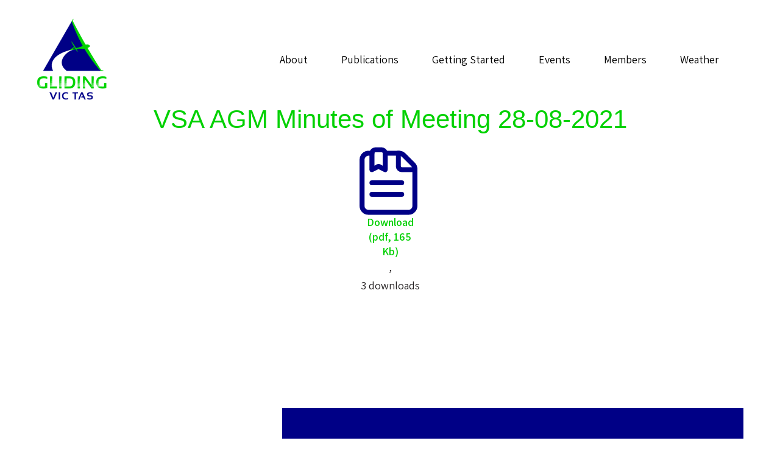

--- FILE ---
content_type: text/html; charset=UTF-8
request_url: https://victas.glidingaustralia.org/docs/vsa-agm-minutes-of-meeting-28-08-2021/
body_size: 21685
content:

<!doctype html>
<html class="no-js" dir="ltr" lang="en-AU" prefix="og: https://ogp.me/ns#">
<head>
	<meta charset="utf-8">
	<meta http-equiv="X-UA-Compatible" content="IE=edge,chrome=1" >
	<meta name="viewport" content="user-scalable=no, width=device-width, initial-scale=1, maximum-scale=1" />
    <meta name="apple-mobile-web-app-capable" content="yes" />
	<title>VSA AGM Minutes of Meeting 28-08-2021 - Gliding VSA</title>

		<!-- All in One SEO 4.9.3 - aioseo.com -->
	<meta name="robots" content="max-image-preview:large" />
	<link rel="canonical" href="https://victas.glidingaustralia.org/docs/vsa-agm-minutes-of-meeting-28-08-2021/" />
	<meta name="generator" content="All in One SEO (AIOSEO) 4.9.3" />
		<meta property="og:locale" content="en_US" />
		<meta property="og:site_name" content="Gliding VSA -" />
		<meta property="og:type" content="article" />
		<meta property="og:title" content="VSA AGM Minutes of Meeting 28-08-2021 - Gliding VSA" />
		<meta property="og:url" content="https://victas.glidingaustralia.org/docs/vsa-agm-minutes-of-meeting-28-08-2021/" />
		<meta property="og:image" content="https://victas.glidingaustralia.org/wp-content/uploads/2020/12/logo.png" />
		<meta property="og:image:secure_url" content="https://victas.glidingaustralia.org/wp-content/uploads/2020/12/logo.png" />
		<meta property="article:published_time" content="2021-11-22T04:39:25+00:00" />
		<meta property="article:modified_time" content="2021-11-22T04:39:25+00:00" />
		<meta name="twitter:card" content="summary" />
		<meta name="twitter:title" content="VSA AGM Minutes of Meeting 28-08-2021 - Gliding VSA" />
		<meta name="twitter:image" content="https://victas.glidingaustralia.org/wp-content/uploads/2020/12/logo.png" />
		<script type="application/ld+json" class="aioseo-schema">
			{"@context":"https:\/\/schema.org","@graph":[{"@type":"BreadcrumbList","@id":"https:\/\/victas.glidingaustralia.org\/docs\/vsa-agm-minutes-of-meeting-28-08-2021\/#breadcrumblist","itemListElement":[{"@type":"ListItem","@id":"https:\/\/victas.glidingaustralia.org#listItem","position":1,"name":"Home","item":"https:\/\/victas.glidingaustralia.org","nextItem":{"@type":"ListItem","@id":"https:\/\/victas.glidingaustralia.org\/docs\/#listItem","name":"Documents"}},{"@type":"ListItem","@id":"https:\/\/victas.glidingaustralia.org\/docs\/#listItem","position":2,"name":"Documents","item":"https:\/\/victas.glidingaustralia.org\/docs\/","nextItem":{"@type":"ListItem","@id":"https:\/\/victas.glidingaustralia.org\/docs\/vsa-agm-minutes-of-meeting-28-08-2021\/#listItem","name":"VSA AGM Minutes of Meeting 28-08-2021"},"previousItem":{"@type":"ListItem","@id":"https:\/\/victas.glidingaustralia.org#listItem","name":"Home"}},{"@type":"ListItem","@id":"https:\/\/victas.glidingaustralia.org\/docs\/vsa-agm-minutes-of-meeting-28-08-2021\/#listItem","position":3,"name":"VSA AGM Minutes of Meeting 28-08-2021","previousItem":{"@type":"ListItem","@id":"https:\/\/victas.glidingaustralia.org\/docs\/#listItem","name":"Documents"}}]},{"@type":"Organization","@id":"https:\/\/victas.glidingaustralia.org\/#organization","name":"Gliding VSA","url":"https:\/\/victas.glidingaustralia.org\/","logo":{"@type":"ImageObject","url":"https:\/\/victas.glidingaustralia.org\/wp-content\/uploads\/2022\/04\/Gliding-VIC-TAS.png","@id":"https:\/\/victas.glidingaustralia.org\/docs\/vsa-agm-minutes-of-meeting-28-08-2021\/#organizationLogo","width":1000,"height":1000},"image":{"@id":"https:\/\/victas.glidingaustralia.org\/docs\/vsa-agm-minutes-of-meeting-28-08-2021\/#organizationLogo"}},{"@type":"WebPage","@id":"https:\/\/victas.glidingaustralia.org\/docs\/vsa-agm-minutes-of-meeting-28-08-2021\/#webpage","url":"https:\/\/victas.glidingaustralia.org\/docs\/vsa-agm-minutes-of-meeting-28-08-2021\/","name":"VSA AGM Minutes of Meeting 28-08-2021 - Gliding VSA","inLanguage":"en-AU","isPartOf":{"@id":"https:\/\/victas.glidingaustralia.org\/#website"},"breadcrumb":{"@id":"https:\/\/victas.glidingaustralia.org\/docs\/vsa-agm-minutes-of-meeting-28-08-2021\/#breadcrumblist"},"datePublished":"2021-11-22T04:39:25+11:00","dateModified":"2021-11-22T04:39:25+11:00"},{"@type":"WebSite","@id":"https:\/\/victas.glidingaustralia.org\/#website","url":"https:\/\/victas.glidingaustralia.org\/","name":"Gliding VSA","inLanguage":"en-AU","publisher":{"@id":"https:\/\/victas.glidingaustralia.org\/#organization"}}]}
		</script>
		<!-- All in One SEO -->

<link rel='dns-prefetch' href='//maps.google.com' />
<link rel='dns-prefetch' href='//fonts.googleapis.com' />
<link rel='dns-prefetch' href='//maxcdn.bootstrapcdn.com' />
<link rel="alternate" type="application/rss+xml" title="Gliding VSA &raquo; Feed" href="https://victas.glidingaustralia.org/feed/" />
<link rel="alternate" type="application/rss+xml" title="Gliding VSA &raquo; Comments Feed" href="https://victas.glidingaustralia.org/comments/feed/" />
		<!-- This site uses the Google Analytics by MonsterInsights plugin v9.11.1 - Using Analytics tracking - https://www.monsterinsights.com/ -->
		<!-- Note: MonsterInsights is not currently configured on this site. The site owner needs to authenticate with Google Analytics in the MonsterInsights settings panel. -->
					<!-- No tracking code set -->
				<!-- / Google Analytics by MonsterInsights -->
		<script type="text/javascript">
/* <![CDATA[ */
window._wpemojiSettings = {"baseUrl":"https:\/\/s.w.org\/images\/core\/emoji\/15.0.3\/72x72\/","ext":".png","svgUrl":"https:\/\/s.w.org\/images\/core\/emoji\/15.0.3\/svg\/","svgExt":".svg","source":{"concatemoji":"https:\/\/victas.glidingaustralia.org\/wp-includes\/js\/wp-emoji-release.min.js?ver=6.6.4"}};
/*! This file is auto-generated */
!function(i,n){var o,s,e;function c(e){try{var t={supportTests:e,timestamp:(new Date).valueOf()};sessionStorage.setItem(o,JSON.stringify(t))}catch(e){}}function p(e,t,n){e.clearRect(0,0,e.canvas.width,e.canvas.height),e.fillText(t,0,0);var t=new Uint32Array(e.getImageData(0,0,e.canvas.width,e.canvas.height).data),r=(e.clearRect(0,0,e.canvas.width,e.canvas.height),e.fillText(n,0,0),new Uint32Array(e.getImageData(0,0,e.canvas.width,e.canvas.height).data));return t.every(function(e,t){return e===r[t]})}function u(e,t,n){switch(t){case"flag":return n(e,"\ud83c\udff3\ufe0f\u200d\u26a7\ufe0f","\ud83c\udff3\ufe0f\u200b\u26a7\ufe0f")?!1:!n(e,"\ud83c\uddfa\ud83c\uddf3","\ud83c\uddfa\u200b\ud83c\uddf3")&&!n(e,"\ud83c\udff4\udb40\udc67\udb40\udc62\udb40\udc65\udb40\udc6e\udb40\udc67\udb40\udc7f","\ud83c\udff4\u200b\udb40\udc67\u200b\udb40\udc62\u200b\udb40\udc65\u200b\udb40\udc6e\u200b\udb40\udc67\u200b\udb40\udc7f");case"emoji":return!n(e,"\ud83d\udc26\u200d\u2b1b","\ud83d\udc26\u200b\u2b1b")}return!1}function f(e,t,n){var r="undefined"!=typeof WorkerGlobalScope&&self instanceof WorkerGlobalScope?new OffscreenCanvas(300,150):i.createElement("canvas"),a=r.getContext("2d",{willReadFrequently:!0}),o=(a.textBaseline="top",a.font="600 32px Arial",{});return e.forEach(function(e){o[e]=t(a,e,n)}),o}function t(e){var t=i.createElement("script");t.src=e,t.defer=!0,i.head.appendChild(t)}"undefined"!=typeof Promise&&(o="wpEmojiSettingsSupports",s=["flag","emoji"],n.supports={everything:!0,everythingExceptFlag:!0},e=new Promise(function(e){i.addEventListener("DOMContentLoaded",e,{once:!0})}),new Promise(function(t){var n=function(){try{var e=JSON.parse(sessionStorage.getItem(o));if("object"==typeof e&&"number"==typeof e.timestamp&&(new Date).valueOf()<e.timestamp+604800&&"object"==typeof e.supportTests)return e.supportTests}catch(e){}return null}();if(!n){if("undefined"!=typeof Worker&&"undefined"!=typeof OffscreenCanvas&&"undefined"!=typeof URL&&URL.createObjectURL&&"undefined"!=typeof Blob)try{var e="postMessage("+f.toString()+"("+[JSON.stringify(s),u.toString(),p.toString()].join(",")+"));",r=new Blob([e],{type:"text/javascript"}),a=new Worker(URL.createObjectURL(r),{name:"wpTestEmojiSupports"});return void(a.onmessage=function(e){c(n=e.data),a.terminate(),t(n)})}catch(e){}c(n=f(s,u,p))}t(n)}).then(function(e){for(var t in e)n.supports[t]=e[t],n.supports.everything=n.supports.everything&&n.supports[t],"flag"!==t&&(n.supports.everythingExceptFlag=n.supports.everythingExceptFlag&&n.supports[t]);n.supports.everythingExceptFlag=n.supports.everythingExceptFlag&&!n.supports.flag,n.DOMReady=!1,n.readyCallback=function(){n.DOMReady=!0}}).then(function(){return e}).then(function(){var e;n.supports.everything||(n.readyCallback(),(e=n.source||{}).concatemoji?t(e.concatemoji):e.wpemoji&&e.twemoji&&(t(e.twemoji),t(e.wpemoji)))}))}((window,document),window._wpemojiSettings);
/* ]]> */
</script>
<style id='wp-emoji-styles-inline-css' type='text/css'>

	img.wp-smiley, img.emoji {
		display: inline !important;
		border: none !important;
		box-shadow: none !important;
		height: 1em !important;
		width: 1em !important;
		margin: 0 0.07em !important;
		vertical-align: -0.1em !important;
		background: none !important;
		padding: 0 !important;
	}
</style>
<link rel='stylesheet' id='aioseo/css/src/vue/standalone/blocks/table-of-contents/global.scss-css' href='https://victas.glidingaustralia.org/wp-content/plugins/all-in-one-seo-pack/dist/Lite/assets/css/table-of-contents/global.e90f6d47.css?ver=4.9.3' type='text/css' media='all' />
<style id='safe-svg-svg-icon-style-inline-css' type='text/css'>
.safe-svg-cover{text-align:center}.safe-svg-cover .safe-svg-inside{display:inline-block;max-width:100%}.safe-svg-cover svg{fill:currentColor;height:100%;max-height:100%;max-width:100%;width:100%}

</style>
<link rel='stylesheet' id='gdprmagnificpopup-css' href='https://victas.glidingaustralia.org/wp-content/plugins/be-gdpr/public/css/magnific-popup.css?ver=1.1.6' type='text/css' media='all' />
<link rel='stylesheet' id='be-gdpr-css' href='https://victas.glidingaustralia.org/wp-content/plugins/be-gdpr/public/css/be-gdpr-public.css?ver=1.1.6' type='text/css' media='all' />
<link rel='stylesheet' id='be-grid-portfolio-css' href='https://victas.glidingaustralia.org/wp-content/plugins/be-grid/css/be-grid.min.css?ver=1.2.9' type='text/css' media='all' />
<link rel='stylesheet' id='contact-form-7-css' href='https://victas.glidingaustralia.org/wp-content/plugins/contact-form-7/includes/css/styles.css?ver=6.0.6' type='text/css' media='all' />
<link rel='stylesheet' id='tatsu-main-css' href='https://victas.glidingaustralia.org/wp-content/plugins/tatsu/public/css/tatsu.min.css?ver=3.5.3' type='text/css' media='all' />
<link rel='stylesheet' id='exponent-modules-css' href='https://victas.glidingaustralia.org/wp-content/plugins/exponent-modules/public/css/exponent-modules.min.css?ver=2.1.7' type='text/css' media='all' />
<link rel='stylesheet' id='rs-plugin-settings-css' href='https://victas.glidingaustralia.org/wp-content/plugins/revslider/public/assets/css/rs6.css?ver=6.1.8' type='text/css' media='all' />
<style id='rs-plugin-settings-inline-css' type='text/css'>
#rs-demo-id {}
</style>
<link rel='stylesheet' id='typehub-css' href='https://victas.glidingaustralia.org/wp-content/plugins/tatsu/includes/typehub/public/css/typehub-public.css?ver=2.0.6' type='text/css' media='all' />
<link rel='stylesheet' id='typehub-google-fonts-css' href='//fonts.googleapis.com/css?family=Assistant%3A400%2C600%2C200%2C500%7CAssistant%3A400%7CAssistant%3A&#038;ver=1.0' type='text/css' media='all' />
<link rel='stylesheet' id='font_awesome_brands-css' href='https://victas.glidingaustralia.org/wp-content/plugins/tatsu/includes/icons/font_awesome/brands.css?ver=6.6.4' type='text/css' media='all' />
<link rel='stylesheet' id='tatsu_icons-css' href='https://victas.glidingaustralia.org/wp-content/plugins/tatsu/includes/icons/tatsu_icons/tatsu-icons.css?ver=6.6.4' type='text/css' media='all' />
<link rel='stylesheet' id='wordpress-store-locator-css' href='https://victas.glidingaustralia.org/wp-content/plugins/wordpress-store-locator/public/css/wordpress-store-locator-public.css?ver=1.10.8' type='text/css' media='all' />
<link rel='stylesheet' id='wordpress-store-locator-bootsrap-css' href='https://victas.glidingaustralia.org/wp-content/plugins/wordpress-store-locator/public/css/bootstrap.min.css?ver=1.10.8' type='text/css' media='all' />
<link rel='stylesheet' id='wordpress-store-locator-font-awesome-css' href='https://maxcdn.bootstrapcdn.com/font-awesome/4.5.0/css/font-awesome.min.css?ver=1.10.8' type='text/css' media='all' />
<link rel='stylesheet' id='wordpress-store-locator-custom-css' href='https://victas.glidingaustralia.org/wp-content/plugins/wordpress-store-locator/public/css/wordpress-store-locator-custom.css?ver=1.10.8' type='text/css' media='all' />
<link rel='stylesheet' id='exponent-core-icons-css' href='https://victas.glidingaustralia.org/wp-content/themes/Gliding/fonts/icons.css?ver=1.2.8.2' type='text/css' media='all' />
<link rel='stylesheet' id='exponent-vendor-css' href='https://victas.glidingaustralia.org/wp-content/themes/Gliding/css/vendor/vendor.css?ver=1.2.8.2' type='text/css' media='all' />
<link rel='stylesheet' id='exponent-main-css-css' href='https://victas.glidingaustralia.org/wp-content/themes/Gliding/css/main.css?ver=1.2.8.2' type='text/css' media='all' />
<link rel='stylesheet' id='exponent-docs-css-css' href='https://victas.glidingaustralia.org/wp-content/themes/Gliding/css/docs/docs.css?ver=1.2.8.2' type='text/css' media='all' />
<link rel='stylesheet' id='exponent-style-css-css' href='https://victas.glidingaustralia.org/wp-content/themes/Gliding/style.css?ver=1.2.8.2' type='text/css' media='all' />
<script type="text/javascript" src="https://victas.glidingaustralia.org/wp-includes/js/jquery/jquery.min.js?ver=3.7.1" id="jquery-core-js"></script>
<script type="text/javascript" src="https://victas.glidingaustralia.org/wp-includes/js/jquery/jquery-migrate.min.js?ver=3.4.1" id="jquery-migrate-js"></script>
<script type="text/javascript" id="be-gdpr-js-extra">
/* <![CDATA[ */
var beGdprConcerns = {"youtube":{"label":"Youtube","description":"Consent to display content from YouTube.","required":false},"vimeo":{"label":"Vimeo","description":"Consent to display content from Vimeo.","required":false},"gmaps":{"label":"Google Maps","description":"Consent to display content from Google Maps.","required":false},"spotify":{"label":"Spotify","description":"Consent to display content from Spotify.","required":false},"soundcloud":{"label":"Sound Cloud","description":"Consent to display content from Sound Cloud.","required":false}};
/* ]]> */
</script>
<script type="text/javascript" src="https://victas.glidingaustralia.org/wp-content/plugins/be-gdpr/public/js/be-gdpr-public.js?ver=1.1.6" id="be-gdpr-js"></script>
<script type="text/javascript" src="https://victas.glidingaustralia.org/wp-content/plugins/revslider/public/assets/js/revolution.tools.min.js?ver=6.0" id="tp-tools-js"></script>
<script type="text/javascript" src="https://victas.glidingaustralia.org/wp-content/plugins/revslider/public/assets/js/rs6.min.js?ver=6.1.8" id="revmin-js"></script>
<script type="text/javascript" src="https://victas.glidingaustralia.org/wp-content/plugins/tatsu/includes/typehub/public/js/webfont.min.js?ver=6.6.4" id="webfontloader-js"></script>
<script type="text/javascript" id="webfontloader-js-after">
/* <![CDATA[ */
WebFont.load( { custom: { families: ['mont-heavydemo:400'], urls: ['https://www.victastest.glidingaustralia.org/wp-content/uploads/typehub/custom/mont-heavydemo/styles.css'] }, })
/* ]]> */
</script>
<script type="text/javascript" src="https://victas.glidingaustralia.org/wp-content/themes/Gliding/js/vendor/modernizr.js?ver=6.6.4" id="modernizr-js"></script>
<link rel="https://api.w.org/" href="https://victas.glidingaustralia.org/wp-json/" /><link rel="alternate" title="JSON" type="application/json" href="https://victas.glidingaustralia.org/wp-json/wp/v2/docs/6887" /><link rel="EditURI" type="application/rsd+xml" title="RSD" href="https://victas.glidingaustralia.org/xmlrpc.php?rsd" />
<meta name="generator" content="WordPress 6.6.4" />
<link rel='shortlink' href='https://victas.glidingaustralia.org/?p=6887' />
<link rel="alternate" title="oEmbed (JSON)" type="application/json+oembed" href="https://victas.glidingaustralia.org/wp-json/oembed/1.0/embed?url=https%3A%2F%2Fvictas.glidingaustralia.org%2Fdocs%2Fvsa-agm-minutes-of-meeting-28-08-2021%2F" />
<link rel="alternate" title="oEmbed (XML)" type="text/xml+oembed" href="https://victas.glidingaustralia.org/wp-json/oembed/1.0/embed?url=https%3A%2F%2Fvictas.glidingaustralia.org%2Fdocs%2Fvsa-agm-minutes-of-meeting-28-08-2021%2F&#038;format=xml" />
<meta name="generator" content="Redux 4.5.10" /><style id="be-dynamic-css" type="text/css"> 
/****************************************************
Header Styles
*****************************************************/

.exponent-menu li a:hover,
.exponent-menu li.current-menu-item > a,
.exponent-mobile-menu li a:hover,
.exponent-mobile-menu li.current-menu-item > a,
.exponent-menu > ul > li:hover > a,
.exponent-menu .exponent-sub-menu > li:hover > a{
  color:  rgba(0,209,0,1);
}
.exponent-menu > ul > li:hover > .exponent-sub-menu-indicator svg polyline,
.exponent-menu .exponent-sub-menu > li:hover svg polyline {
  stroke : rgba(0,209,0,1);
}
/**
 * Common Styles
 */
blockquote {
  border-left: 4px solid rgba(0,209,0,1);
}
a {
  color : rgba(0,209,0,1);
}

.flickity-page-dots .dot.is-selected {
  background : rgba(0,209,0,1);
}

/**
 * Form Styles
 */ 

.exp-form-border {
  background-color : rgba(0,209,0,1);
}
.exp-form-border-with-underline .exp-form-field-active .exp-form-field-label {
   color : rgba(0,209,0,1); 
}

.exp-form-rounded input:not([type = "submit"]):focus,
.exp-form-rounded textarea:focus,
.exp-form-rounded select:focus {
   border-color : rgba(0,209,0,1);
}
.exp-form-pill input:not([type = "submit"]):focus,
.exp-form-pill textarea:focus,
.exp-form-pill select:focus {
  border-color : rgba(0,209,0,1);
}


.exp-form-pill input:not([type = "submit"]),
.exp-form-pill textarea,
.exp-form-pill select,
.exp-form-rounded input,
.exp-form-rounded textarea,
.exp-form-rounded select {
    background-color : rgba(245,246,250,1);
}

input[ type = "submit" ] {
  color : rgba(0,0,134,1);
  background : rgba(0,209,0,1);
}

/**
 * Posts Styles
 */


.exp-post-categories-normal a:hover,
.exp-post-title a:hover,
.exp-post-author .exp-post-author-name:hover {
    color : rgba(0,209,0,1);
}

.pages_list a {
  background: rgba(35,31,32,1);
  color: rgba(0,0,134,1);
}

.pages_list a:hover {
  background: rgba(0,209,0,1);
  color: rgba(0,0,134,1);
}

.exp-categories-post-count {
  color : rgba(0,209,0,1);
}

.exp-archive-post-count {
  color : rgba(0,209,0,1);
}

.widget_calendar tbody a {
  color : rgba(0,209,0,1);
}

.exp-read-more.exp-read-more-underlined::after {
  background : rgba(0,209,0,1);
}

.exp-posts-nav {
   padding-top : 20px;
   padding-bottom : 20px;
}

.exp-home-grid-icon {
  color : rgba(35,31,32,1);
}

.exp-read-more-underlined {
  color : rgba(35,31,32,1);
}
.exp-read-more-underlined::before {
  color : rgba(35,31,32,1);
}
.exp-read-more-underlined:hover {
  color : rgba(0,209,0,1);
}
.exp-read-more-underlined:hover::after {
  color : rgba(0,209,0,1);
}

/**
 * anchor styles
 */

  .menu-item.current-menu-item > a {
    color : rgba(0,209,0,1);
  }

 .exp-breadcrumbs a:hover,
 .widget a:hover {
   color : rgba(0,209,0,1);
 }
 .widget .tag-cloud-link:hover {
   background : rgba(0,209,0,1);
 }

.exp-post-single-footer-author {
   background : rgba(0,0,134,1);
}

.exp-pagination .page-numbers:not(.current):hover {
  background : rgba(245,246,250,1);
}

.exp-post-single-footer-tags .exp-term:hover,
.exp-pagination .current {
  color : rgba(0,0,134,1);
  background : rgba(0,209,0,1);
}
.exp-pagination .current {
  border-color:  rgba(0,209,0,1);
  box-shadow : 0 7px 14px -6px rgba(0,209,0,1);
}
.exp-pagination a:hover {
  color : rgba(0,209,0,1);
}

/**
 * Comments
 */
#cancel-comment-reply-link:hover,
.exp-comment-reply:hover {
  color : rgba(0,209,0,1);
}

/**
 * Widgets
 */
.exp-archive-post-count,
.exp-categories-post-count {
  background : rgba(245,246,250,1);
}
.exp-archive-widget-link:hover a {
  color : rgba(0,209,0,1)}
.exp-archive-widget-link:hover .exp-archive-post-count {
  background : rgba(0,209,0,1);
  color : rgba(0,0,134,1);
}
.exp-categories-widget-link:hover > a {
  color : rgba(0,209,0,1);
}
.exp-categories-widget-link:hover > .exp-categories-post-count {
  color : rgba(0,0,134,1);
  background : rgba(0,209,0,1);
}
.widget_calendar tbody a {
  background : rgba(245,246,250,1);
}
#wp-calendar caption {
  color: rgba(35,31,32,1);
}
.widget_calendar tbody a:hover {
  color : rgba(0,0,134,1);
  background : rgba(0,209,0,1);
}
.tagcloud .tag-cloud-link {
  background : rgba(245,246,250,1);
}
.tagcloud .tag-cloud-link:hover {
  color : rgba(0,0,134,1);
  background : rgba(0,209,0,1);
}

/**
 * Accordion Module
 */
.accordion-head:hover {
    color: rgba(0,209,0,1);
}

/** Loader color */
.exp-subscribe-loader-inner {
  border-color : rgba(245,246,250,1);
  border-left-color : rgba(0,209,0,1);
}

#be-themes-page-loader .style-spin{
    border: 7px solid rgba(0,209,0,0.3);
    border-top-color: rgba(0,209,0,1);
}

#be-themes-page-loader .style-ring div{
	border: 6px solid rgba(0,209,0,0.6);
	border-color:rgba(0,209,0,0.6) transparent transparent transparent;
}

#be-themes-page-loader .style-ellipsis div {
	background:rgba(0,209,0,1);
}

#be-themes-page-loader .style-ripple div {
	border: 4px solid rgba(0,209,0,1);
}

/**
 * Back to Top
 */
#be-themes-back-to-top {
   background : rgba(0,209,0,1);
   color : rgba(0,0,134,1);
}

/**
 * Backgrounds
 */

  body {
      background : rgba(255, 255, 255, 1)  }

/**
 * Entry Header
 */
  .exp-entry-header {
    background : #F5F6FA;
    color : #313233;
    padding-top : 80px;
    padding-bottom : 80px;
  }
  .exp-entry-header .exp-post-entry-title {
    color : #313233;
  }

  .exp-breadcrumbs {
    color : 1;
  }


/**
 * Search Form
 */
.search:focus ~ .exp-searchform-icon,
.exp-form-field-active .exp-searchform-icon {
    color : rgba(0,209,0,1);
}

/**
 * Woocommerce
 */

.woocommerce-orders-table a:hover {
  color : rgba(0,209,0,1);
}

.woocommerce-table--order-downloads td a:hover {
  color : rgba(0,209,0,1);
}

.exp-quick-view {
  background : rgba(0,209,0,1);
  color : rgba(0,0,134,1);
}

.exp-wc-price-cart-wrap .exp-add-to-cart {
  color : rgba(0,209,0,1);
}

.exp-wc-meta-value a:hover {
  color : rgba(0,209,0,1);
}

.single_add_to_cart_button {
  color : rgba(0,0,134,1);
  background : rgba(0,209,0,1);
}
.single_add_to_cart_button:hover {
  color : rgba(0,209,0,1);
  background : rgba(0,0,134,1);
  border : 1px solid rgba(0,209,0,1);
}

.wc-tabs .active {
  color : rgba(0,209,0,1);
  border-bottom : 2px solid rgba(0,209,0,1);
}

.exp-product-categories a:hover {
  color : rgba(0,209,0,1);
}

.products .exp-product-title a:hover {
  color : rgba(0,209,0,1);
}

.exp-add-to-wishlist-icon:hover,
.exp-already-in-wishlist {
  color : rgba(0,209,0,1);
}
.products .exp-already-in-wishlist-icon {
  color : rgba(0,209,0,1);
}
.exp-wc-product-info-inner .exp-add-to-wishlist:hover { 
  color : rgba(0,209,0,1);
}

.exp-wc-add-to-cart-icon:hover {
  color : rgba(0,209,0,1);
}

.exp-wc-quickview .product_title:hover {
  color : rgba(0,209,0,1);
}

.woocommerce-mini-cart__buttons a {
   color : rgba(0,0,134,1);
   background : rgba(0,209,0,1);
}
.woocommerce-mini-cart__buttons a:hover {
  color : rgba(0,209,0,1);
  background  : rgba(0,0,134,1);
  border-color : rgba(0,209,0,1);
}

.woocommerce-mini-cart__buttons .checkout {
  color : rgba(0,209,0,1);
  background  : rgba(0,0,134,1);
}
.woocommerce-mini-cart__buttons .checkout:hover {
  color : rgba(0,0,134,1);
  background : rgba(0,209,0,1);
}

.exp-wc-cart-product-title:hover {
  color : rgba(0,209,0,1);
}

.grouped_form a:hover {
  color : rgba(0,209,0,1);
}

.product-categories .cat-item a:hover {
    color: rgba(0,209,0,1);
}
.product-categories .cat-item a:hover + .count > .exp-categories-post-count {
    background: rgba(0,209,0,1);
    color : rgba(0,0,134,1);
}

.widget .price_slider {
  background : rgba(245,246,250,1);
}

.ui-slider-handle,
.ui-slider-range {
  border-color : rgba(0,209,0,1);
}

.price_slider_amount button {
  background : rgba(0,209,0,1);
}

.woocommerce-widget-layered-nav-list__item .count {
  color : rgba(0,209,0,1);
}
.woocommerce-widget-layered-nav-list__item .count {
  background : rgba(245,246,250,1);
}
.woocommerce-widget-layered-nav-list__item > a:hover {
  color : rgba(0,209,0,1);
}
.woocommerce-widget-layered-nav-list__item > a:hover + .count {
  background : rgba(0,209,0,1);
  color : rgba(0,0,134,1);
}

.widget_layered_nav_filters .chosen {
  color : rgba(0,0,134,1);
  background  : rgba(0,209,0,1);
}

.woocommerce-cart-form__contents .product-name a:hover,
.wishlist_table .product-name a:hover {
  color : rgba(0,209,0,1);
}

.coupon button {
  color : rgba(0,0,134,1);
  background : rgba(0,209,0,1);
}

button[name = "calc_shipping"] {
  color : rgba(0,0,134,1);
  background : rgba(0,209,0,1);
}

.cart_totals .checkout-button {
  color : rgba(0,0,134,1);
  background : rgba(0,209,0,1);
}

.woocommerce-form-coupon button[name = "apply_coupon"] {
  color : rgba(0,0,134,1);
  background : rgba(0,209,0,1);
}

.woocommerce-shipping-fields input:focus,
.woocommerce-billing-fields input:focus,
.woocommerce-form-login input:focus,
.woocommerce-form-register input:focus,
.woocommerce-form-coupon input:focus,
.woocommerce-address-fields input:focus, 
.woocommerce-EditAccountForm input:focus {
  border-color : rgba(0,209,0,1);
}

.woocommerce-additional-fields textarea:focus {
  border-color : rgba(0,209,0,1); 
}

button[name = "woocommerce_checkout_place_order"] {
  color : rgba(0,0,134,1);
  background : rgba(0,209,0,1);
}

.woocommerce-table--order-details .product-name a:hover {
    color : rgba(0,209,0,1);
}

.woocommerce-MyAccount-navigation-link:hover {
  color : rgba(0,209,0,1);
}

.woocommerce-orders-table .woocommerce-orders-table__cell-order-number a {
  color : rgba(0,209,0,1);
}

.woocommerce-account .woocommerce-Address-title a {
  color : rgba(0,209,0,1);
}

.woocommerce-review__verified.verified {
    background : rgba(245,246,250,1);
}

.woocommerce-form-login button[name="login"],
.woocommerce-form-register button[name="register"] {
  color : rgba(0,0,134,1);
  background : rgba(0,209,0,1);
}

.woocommerce-address-fields button[name = "save_address"],
.woocommerce-EditAccountForm button[name = "save_account_details"] {
  color : rgba(0,0,134,1);
  background : rgba(0,209,0,1);
}

.woocommerce-form-coupon-toggle .showcoupon,
.woocommerce-form-login-toggle .showlogin,
.lost_password a,
.exp-wc-product-share-icons .custom-share-button,
.yith-wcwl-share a {
  color : rgba(35,31,32,1);
}

.exponent-cart-count {
  background : rgba(0,209,0,1);
  color : rgba(0,0,134,1);
}

/**
 * Portfolio details btn
 */
.be-portfolio-details .mediumbtn {
  background: rgba(0,209,0,1);
  color:rgba(0,0,134,1);
}

.home-grid-icon:hover span {
  background : rgba(0,209,0,1);
} </style><meta name="generator" content="Powered by Slider Revolution 6.1.8 - responsive, Mobile-Friendly Slider Plugin for WordPress with comfortable drag and drop interface." />
<style rel="stylesheet" id="typehub-output">h1,.h1{font-family:"mont-heavydemo",-apple-system,BlinkMacSystemFont,'Segoe UI',Roboto,Oxygen-Sans,Ubuntu,Cantarell,'Helvetica Neue',sans-serif;font-weight:400;font-style:normal;font-size:47px;text-transform:none;letter-spacing:0;line-height:60px;color:rgba(0,209,0,1)}h2,.h2{font-family:"mont-heavydemo",-apple-system,BlinkMacSystemFont,'Segoe UI',Roboto,Oxygen-Sans,Ubuntu,Cantarell,'Helvetica Neue',sans-serif;font-weight:400;font-style:normal;font-size:47px;text-transform:none;letter-spacing:0;line-height:60px;color:rgba(0,209,0,1)}h3,.h3{font-family:"mont-heavydemo",-apple-system,BlinkMacSystemFont,'Segoe UI',Roboto,Oxygen-Sans,Ubuntu,Cantarell,'Helvetica Neue',sans-serif;font-weight:400;font-style:normal;font-size:34px;text-transform:none;letter-spacing:-0.003em;line-height:46px;color:rgba(0,209,0,1)}h4,.h4{font-family:"mont-heavydemo",-apple-system,BlinkMacSystemFont,'Segoe UI',Roboto,Oxygen-Sans,Ubuntu,Cantarell,'Helvetica Neue',sans-serif;font-weight:400;font-style:normal;font-size:26px;text-transform:none;letter-spacing:0;line-height:38px;color:rgba(49,50,51,1)}h5,.exp-wc-cart-collaterals-inner .cart_totals h2,.woocommerce-billing-fields h3,.exp-wc-cart-title,#ship-to-different-address,.woocommerce-customer-details .woocommerce-column__title,.woocommerce-account.woocommerce-edit-address h3,#order_review_heading,.exp-posts-nav-post-title,.h5{font-family:"mont-heavydemo",-apple-system,BlinkMacSystemFont,'Segoe UI',Roboto,Oxygen-Sans,Ubuntu,Cantarell,'Helvetica Neue',sans-serif;font-weight:400;font-style:normal;font-size:22px;text-transform:none;letter-spacing:-0.01em;line-height:30px;color:rgba(49,50,51,1)}h6,.testimonial-author-role.h6-font,.menu-card-title,.menu-card-item-price,.slider-counts,.woocommerce-mini-cart__total strong,.variations .label,.exp-wc-meta-label,.exp-wc-shop-attribute-label,.cart_totals h2,.woocommerce-orders-table th,.upsells>h2,.related>h2,.woocommerce-table--order-details thead th,.woocommerce-orders-table a,.wc_payment_method label,.woocommerce-checkout-review-order thead th,.wishlist_table th,.exp-wc-product-share-label,.yith-wcwl-share-title,.woocommerce-Reviews #reply-title,.woocommerce-checkout-review-order tfoot .woocommerce-Price-amount,.stock,.woocommerce-table--order-details tfoot .woocommerce-Price-amount,.woocommerce-Address-title a,.wc-tabs,.exp-wc-review-author,a.bbp-forum-title,#bbpress-forums fieldset.bbp-form label,.bbp-topic-title a.bbp-topic-permalink,#bbpress-forums ul.forum-titles li,#bbpress-forums ul.bbp-replies li.bbp-header,.h6{font-family:"mont-heavydemo",-apple-system,BlinkMacSystemFont,'Segoe UI',Roboto,Oxygen-Sans,Ubuntu,Cantarell,'Helvetica Neue',sans-serif;font-weight:400;font-style:normal;font-size:16px;text-transform:none;letter-spacing:-0.01px;line-height:26px;color:rgba(49,50,51,1)}body,.special-heading-wrap .caption-wrap .body-font,.body{font-family:"Assistant",-apple-system,BlinkMacSystemFont,'Segoe UI',Roboto,Oxygen-Sans,Ubuntu,Cantarell,'Helvetica Neue',sans-serif;font-weight:400;font-style:normal;font-size:18px;text-transform:none;letter-spacing:0;line-height:28px;color:rgba(35,31,32,1)}.exp-countdown-wrap .countdown-amount{font-family:"Assistant",-apple-system,BlinkMacSystemFont,'Segoe UI',Roboto,Oxygen-Sans,Ubuntu,Cantarell,'Helvetica Neue',sans-serif;font-size:50px;line-height:2;letter-spacing:0;font-weight:400;font-style:normal}.exp-countdown-wrap .countdown-period{font-family:"Assistant",-apple-system,BlinkMacSystemFont,'Segoe UI',Roboto,Oxygen-Sans,Ubuntu,Cantarell,'Helvetica Neue',sans-serif;font-size:15px;line-height:1.7em;letter-spacing:0;font-weight:400;font-style:normal;text-transform:none}.tatsu-wp-forms div.wpforms-container-full .wpforms-form label.wpforms-field-label{font-family:"Assistant",-apple-system,BlinkMacSystemFont,'Segoe UI',Roboto,Oxygen-Sans,Ubuntu,Cantarell,'Helvetica Neue',sans-serif;font-size:15px;line-height:1.7em;color:rgba(0,0,0,0.45);letter-spacing:0;font-weight:400;font-style:normal;text-transform:none}.tatsu-wp-forms div.wpforms-container-full .wpforms-form select,.tatsu-wp-forms div.wpforms-container-full .wpforms-form input:not([type = "submit"]),.tatsu-wp-forms div.wpforms-container-full .wpforms-form label.wpforms-field-label-inline{font-family:"Assistant",-apple-system,BlinkMacSystemFont,'Segoe UI',Roboto,Oxygen-Sans,Ubuntu,Cantarell,'Helvetica Neue',sans-serif;font-size:15px;line-height:1.7em;color:#343638;letter-spacing:0;font-weight:600;font-style:normal;text-transform:none}.tatsu-wp-forms div.wpforms-container-full .wpforms-form label.wpforms-field-sublabel{font-family:"Assistant",-apple-system,BlinkMacSystemFont,'Segoe UI',Roboto,Oxygen-Sans,Ubuntu,Cantarell,'Helvetica Neue',sans-serif;font-size:12px;line-height:1em;color:rgba(0,0,0,0.45);letter-spacing:0;font-weight:200;font-style:normal;text-transform:none}.widget_recent_comments a,.widget_rss .rsswidget,.widget_rss cite,.cart_totals th,.woocommerce-checkout-review-order-table tfoot th,.woocommerce-table--order-details tfoot th,.exp-recent-posts-widget-post-title,.widget_recent_entries a,.h7{font-family:"Assistant",-apple-system,BlinkMacSystemFont,'Segoe UI',Roboto,Oxygen-Sans,Ubuntu,Cantarell,'Helvetica Neue',sans-serif;font-weight:600;font-style:normal;font-size:15px;text-transform:none;letter-spacing:-0.02em;line-height:22px;color:rgba(62,66,73,1)}.h8{font-family:"Assistant",-apple-system,BlinkMacSystemFont,'Segoe UI',Roboto,Oxygen-Sans,Ubuntu,Cantarell,'Helvetica Neue',sans-serif;font-weight:600;font-style:normal;font-size:13px;text-transform:none;letter-spacing:0;line-height:18px;color:rgba(132,137,145,1)}.exp-posts-nav-post-location,.exp-read-more-underlined,.pages_list a,.h9{font-family:"Assistant",-apple-system,BlinkMacSystemFont,'Segoe UI',Roboto,Oxygen-Sans,Ubuntu,Cantarell,'Helvetica Neue',sans-serif;font-weight:600;font-style:normal;font-size:11px;text-transform:uppercase;letter-spacing:1px;line-height:14px;color:rgba(132,137,145,1)}.body_1{font-family:"Assistant",-apple-system,BlinkMacSystemFont,'Segoe UI',Roboto,Oxygen-Sans,Ubuntu,Cantarell,'Helvetica Neue',sans-serif;font-weight:400;font-style:normal;font-size:16px;text-transform:none;letter-spacing:0;line-height:20px;color:rgba(119,119,119,1)}.body_2{font-family:"Assistant",-apple-system,BlinkMacSystemFont,'Segoe UI',Roboto,Oxygen-Sans,Ubuntu,Cantarell,'Helvetica Neue',sans-serif;font-weight:400;font-style:normal;font-size:26px;text-transform:none;letter-spacing:0;line-height:38px;color:rgba(132,137,145,1)}blockquote,.quote{font-family:"Assistant",-apple-system,BlinkMacSystemFont,'Segoe UI',Roboto,Oxygen-Sans,Ubuntu,Cantarell,'Helvetica Neue',sans-serif;font-weight:400;font-style:normal;font-size:22px;text-transform:none;letter-spacing:0;line-height:34px;color:rgba(49,50,51,1)}.exp-post-entry-title{font-family:"Assistant",-apple-system,BlinkMacSystemFont,'Segoe UI',Roboto,Oxygen-Sans,Ubuntu,Cantarell,'Helvetica Neue',sans-serif;font-weight:600;font-style:normal;font-size:32px;text-transform:none;letter-spacing:-0.01em;line-height:46px;color:#343638}.exp-posts-nav-post-title{font-size:18px;line-height:28px;font-family:"Assistant",-apple-system,BlinkMacSystemFont,'Segoe UI',Roboto,Oxygen-Sans,Ubuntu,Cantarell,'Helvetica Neue',sans-serif;font-weight:600;font-style:normal;text-transform:none;letter-spacing:0;color:#313233}.tatsu-button,input[type = "submit"],button[type="submit"],.cart_totals a.checkout-button{font-family:"Assistant",-apple-system,BlinkMacSystemFont,'Segoe UI',Roboto,Oxygen-Sans,Ubuntu,Cantarell,'Helvetica Neue',sans-serif;font-weight:600;font-style:normal}.smallbtn,.exp-success-message__content a{font-size:12px;line-height:12px;letter-spacing:1px;text-transform:uppercase}.mediumbtn,input[type = "submit"],div.wpforms-container-full .wpforms-form .wpforms-submit-container button[type=submit],.woocommerce-mini-cart__buttons a,.woocommerce-address-fields button[name = "save_address"],.woocommerce-EditAccountForm button[name = "save_account_details"],.exp-quick-view,.single_add_to_cart_button,.coupon button,button[name = "calc_shipping"],.woocommerce-form-coupon button[name = "apply_coupon"],.woocommerce-form-login button[name="login"],.woocommerce-form-register button[name="register"]{font-size:12px;line-height:12px;letter-spacing:1px;text-transform:uppercase}.largebtn,.cart_totals .checkout-button,button[name = "woocommerce_checkout_place_order"]{font-size:13px;line-height:13px;letter-spacing:1px;text-transform:uppercase}.x-largebtn{font-size:14px;line-height:14px;letter-spacing:1px;text-transform:uppercase}.tatsu-button-wrap.blockbtn .tatsu-button,.tatsu-button.blockbtn{font-size:14px;line-height:14px;letter-spacing:1px;text-transform:uppercase}.tatsu-animated-link-inner{font-family:"Assistant",-apple-system,BlinkMacSystemFont,'Segoe UI',Roboto,Oxygen-Sans,Ubuntu,Cantarell,'Helvetica Neue',sans-serif;font-size:16px;line-height:16px;color:#343638;letter-spacing:0;font-weight:600;font-style:normal;text-transform:none}.exp-form input:not([type = "submit"]),.exp-form textarea,.exp-form select,input,select,textarea,.select2-container--default .select2-selection--single .select2-selection__rendered,.select2-container--default .select2-selection--single .select2-selection__rendered{font-family:"Assistant",-apple-system,BlinkMacSystemFont,'Segoe UI',Roboto,Oxygen-Sans,Ubuntu,Cantarell,'Helvetica Neue',sans-serif;color:#222;font-size:14px;font-weight:400;font-style:normal;letter-spacing:0;line-height:1.7em;text-transform:none}.exp-form label,.exp-form ::-webkit-input-placeholder,.exp-searchform-icon{font-family:"Assistant",-apple-system,BlinkMacSystemFont,'Segoe UI',Roboto,Oxygen-Sans,Ubuntu,Cantarell,'Helvetica Neue',sans-serif;color:rgba(34,34,34,0.31);font-size:14px;font-weight:400;font-style:normal;letter-spacing:0;line-height:1.7em;text-transform:none}.exp-posts-loop .exp-post-title{font-family:"Assistant",-apple-system,BlinkMacSystemFont,'Segoe UI',Roboto,Oxygen-Sans,Ubuntu,Cantarell,'Helvetica Neue',sans-serif;font-size:26px;font-weight:600;font-style:normal;line-height:38px;color:rgba(49,50,51,1);letter-spacing:0;text-transform:none}.be-grid .exp-post-title{font-family:"Assistant",-apple-system,BlinkMacSystemFont,'Segoe UI',Roboto,Oxygen-Sans,Ubuntu,Cantarell,'Helvetica Neue',sans-serif;font-size:20px;font-weight:600;font-style:normal;line-height:30px;color:rgba(49,50,51,1);letter-spacing:0;text-transform:none}.exp-posts-loop .exp-post-content{font-family:"Assistant",-apple-system,BlinkMacSystemFont,'Segoe UI',Roboto,Oxygen-Sans,Ubuntu,Cantarell,'Helvetica Neue',sans-serif;font-size:16px;line-height:28px;color:rgba(132,137,145,1);letter-spacing:0;font-weight:400;font-style:normal;text-transform:none}.exp-posts-loop .exp-post-categories,.exp-posts-loop.exp-posts-loop-style3 .exp-post-categories-labeled,.exp-posts-loop.exp-posts-loop-style7 .exp-post-categories-labeled{font-family:"Assistant",-apple-system,BlinkMacSystemFont,'Segoe UI',Roboto,Oxygen-Sans,Ubuntu,Cantarell,'Helvetica Neue',sans-serif;font-size:11px;line-height:1em;text-transform:uppercase;color:rgba(51,143,250,1);letter-spacing:1px;font-weight:500;font-style:normal}.exp-posts-loop .exp-post-author{font-family:"Assistant",-apple-system,BlinkMacSystemFont,'Segoe UI',Roboto,Oxygen-Sans,Ubuntu,Cantarell,'Helvetica Neue',sans-serif;font-size:13px;line-height:1em;color:rgba(49,50,51,0.5);letter-spacing:0;font-weight:500;font-style:normal;text-transform:capitalize}.exp-posts-loop .exp-post-date,.exp-posts-loop .exp-post-date-with-icon{font-family:"Assistant",-apple-system,BlinkMacSystemFont,'Segoe UI',Roboto,Oxygen-Sans,Ubuntu,Cantarell,'Helvetica Neue',sans-serif;font-size:13px;line-height:1;color:rgba(49,50,51,0.5);letter-spacing:0;font-weight:500;font-style:normal;text-transform:none}.exp-recent-posts .exp-post-title{font-family:"Assistant",-apple-system,BlinkMacSystemFont,'Segoe UI',Roboto,Oxygen-Sans,Ubuntu,Cantarell,'Helvetica Neue',sans-serif;font-size:22px;font-weight:600;font-style:normal;line-height:32px;color:rgba(62,66,73,1);letter-spacing:0;text-transform:none}.exp-featured-posts .exp-post-title{font-family:"Assistant",-apple-system,BlinkMacSystemFont,'Segoe UI',Roboto,Oxygen-Sans,Ubuntu,Cantarell,'Helvetica Neue',sans-serif;font-size:35px;font-weight:600;font-style:normal;line-height:47px;color:rgba(49,50,51,1);letter-spacing:0;text-transform:none}.exp-related-posts .exp-post-title{font-family:"Assistant",-apple-system,BlinkMacSystemFont,'Segoe UI',Roboto,Oxygen-Sans,Ubuntu,Cantarell,'Helvetica Neue',sans-serif;font-size:24px;font-weight:600;font-style:normal;line-height:35px;color:rgba(49,50,51,1);letter-spacing:0;text-transform:none}.exp-post-single-header .exp-post-title,.exp-category-header-title{font-family:"Assistant",-apple-system,BlinkMacSystemFont,'Segoe UI',Roboto,Oxygen-Sans,Ubuntu,Cantarell,'Helvetica Neue',sans-serif;font-size:42px;font-weight:600;font-style:normal;line-height:52px;color:rgba(49,50,51,1);letter-spacing:-0.01em;text-transform:none}.exp-post-single-content{font-family:"Assistant",-apple-system,BlinkMacSystemFont,'Segoe UI',Roboto,Oxygen-Sans,Ubuntu,Cantarell,'Helvetica Neue',sans-serif;font-size:17px;line-height:30px;color:rgba(132,137,145,1);letter-spacing:0;font-weight:400;font-style:normal;text-transform:none}.exp-post-single-header .exp-post-categories{font-family:"Assistant",-apple-system,BlinkMacSystemFont,'Segoe UI',Roboto,Oxygen-Sans,Ubuntu,Cantarell,'Helvetica Neue',sans-serif;font-size:12px;line-height:1;color:rgba(49,50,51,0.5);text-transform:uppercase;letter-spacing:1px;font-weight:500;font-style:normal}.exp-post-single-header .exp-post-author{font-family:"Assistant",-apple-system,BlinkMacSystemFont,'Segoe UI',Roboto,Oxygen-Sans,Ubuntu,Cantarell,'Helvetica Neue',sans-serif;font-size:14px;line-height:1;color:rgba(49,50,51,0.5);letter-spacing:0;font-weight:500;font-style:normal;text-transform:capitalize}.exp-post-single-header .exp-post-date,.exp-post-single-header .exp-post-date-with-icon{font-family:"Assistant",-apple-system,BlinkMacSystemFont,'Segoe UI',Roboto,Oxygen-Sans,Ubuntu,Cantarell,'Helvetica Neue',sans-serif;font-size:14px;line-height:1;color:rgba(49,50,51,0.5);letter-spacing:0;font-weight:500;font-style:normal;text-transform:none}.exp-post-single-footer-author-name{font-family:"Assistant",-apple-system,BlinkMacSystemFont,'Segoe UI',Roboto,Oxygen-Sans,Ubuntu,Cantarell,'Helvetica Neue',sans-serif;font-size:18px;line-height:25px;color:rgba(49,50,51,1);letter-spacing:0;font-weight:600;font-style:normal;text-transform:none}.exp-post-single-footer-author-description{font-family:"Assistant",-apple-system,BlinkMacSystemFont,'Segoe UI',Roboto,Oxygen-Sans,Ubuntu,Cantarell,'Helvetica Neue',sans-serif;font-size:16px;line-height:26px;color:rgba(132,137,145,1);letter-spacing:0;font-weight:400;font-style:normal;text-transform:none}.exp-sidebar h6{font-family:"Assistant",-apple-system,BlinkMacSystemFont,'Segoe UI',Roboto,Oxygen-Sans,Ubuntu,Cantarell,'Helvetica Neue',sans-serif;font-size:18px;font-weight:600;font-style:normal;line-height:30px;text-transform:none;color:rgba(49,50,51,1);letter-spacing:-0.01em}.exp-sidebar{font-family:"Assistant",-apple-system,BlinkMacSystemFont,'Segoe UI',Roboto,Oxygen-Sans,Ubuntu,Cantarell,'Helvetica Neue',sans-serif;font-size:16px;font-weight:400;font-style:normal;line-height:28px;text-transform:none;color:rgba(132,137,145,1);letter-spacing:0}.products .exp-product-title,.grouped_form a,.woocommerce-cart-form__contents .product-name a,.wishlist_table .product-name a,.woocommerce-checkout-review-order td.product-name,.woocommerce-table--order-details td.product-name,.exp-wc-cart-product-title{font-family:"Assistant",-apple-system,BlinkMacSystemFont,'Segoe UI',Roboto,Oxygen-Sans,Ubuntu,Cantarell,'Helvetica Neue',sans-serif;font-size:18px;font-weight:600;font-style:normal;line-height:30px;text-transform:none;color:rgba(49,50,51,1);letter-spacing:0}.products .exp-wc-loop-price,.woocommerce-mini-cart__total .woocommerce-Price-amount,.grouped_form .woocommerce-Price-amount,.woocommerce-table--order-details td.woocommerce-table__product-total,.woocommerce-cart-form__contents .product-subtotal,.woocommerce-checkout-review-order td.product-total{font-family:"Assistant",-apple-system,BlinkMacSystemFont,'Segoe UI',Roboto,Oxygen-Sans,Ubuntu,Cantarell,'Helvetica Neue',sans-serif;font-size:16px;font-weight:500;font-style:normal;line-height:18px;text-transform:none;color:rgba(49,50,51,1);letter-spacing:0}.products .exp-wc-loop-price del,.grouped_form del .woocommerce-Price-amount{font-size:16px;font-weight:400;font-style:normal;line-height:16px;text-transform:none;color:#88898D;letter-spacing:0}.products .exp-product-categories{font-family:"Assistant",-apple-system,BlinkMacSystemFont,'Segoe UI',Roboto,Oxygen-Sans,Ubuntu,Cantarell,'Helvetica Neue',sans-serif;font-size:11px;font-weight:600;font-style:normal;line-height:15px;text-transform:uppercase;color:#7e7e7e;letter-spacing:1px}.products .exp-wc-price-cart-wrap .exp-add-to-cart{font-family:"Assistant",-apple-system,BlinkMacSystemFont,'Segoe UI',Roboto,Oxygen-Sans,Ubuntu,Cantarell,'Helvetica Neue',sans-serif;font-size:14px;line-height:14px;letter-spacing:0;font-weight:400;font-style:normal}.products .onsale{font-family:"Assistant",-apple-system,BlinkMacSystemFont,'Segoe UI',Roboto,Oxygen-Sans,Ubuntu,Cantarell,'Helvetica Neue',sans-serif;font-size:10px;font-weight:400;font-style:normal;text-transform:uppercase;letter-spacing:0}.product_title{font-family:"Assistant",-apple-system,BlinkMacSystemFont,'Segoe UI',Roboto,Oxygen-Sans,Ubuntu,Cantarell,'Helvetica Neue',sans-serif;font-size:35px;font-weight:600;font-style:normal;line-height:48px;text-transform:none;color:#313233;letter-spacing:0}.exp-wc-single-price,.woocommerce-variation-price{font-family:"Assistant",-apple-system,BlinkMacSystemFont,'Segoe UI',Roboto,Oxygen-Sans,Ubuntu,Cantarell,'Helvetica Neue',sans-serif;font-size:26px;font-weight:500;font-style:normal;line-height:35px;text-transform:none;color:#313233;letter-spacing:0}.exp-wc-single-price del{font-family:"Assistant",-apple-system,BlinkMacSystemFont,'Segoe UI',Roboto,Oxygen-Sans,Ubuntu,Cantarell,'Helvetica Neue',sans-serif;font-size:22px;font-weight:500;font-style:normal;line-height:35px;text-transform:none;color:rgba(49,50,51,0.5);letter-spacing:0}.exp-wc-meta-value{font-family:"Assistant",-apple-system,BlinkMacSystemFont,'Segoe UI',Roboto,Oxygen-Sans,Ubuntu,Cantarell,'Helvetica Neue',sans-serif;font-size:17px;font-weight:400;font-style:normal;line-height:1.7em;text-transform:none;color:rgba(132,137,145,1);letter-spacing:0}.thumb-title-wrap .thumb-title,.full-screen-portfolio-overlay-title{font-size:24px;line-height:32px;font-family:"Assistant",-apple-system,BlinkMacSystemFont,'Segoe UI',Roboto,Oxygen-Sans,Ubuntu,Cantarell,'Helvetica Neue',sans-serif;font-weight:600;font-style:normal;text-transform:none;letter-spacing:-0.005em}.thumb-title-wrap .portfolio-item-cats{font-size:12px;line-height:12px;text-transform:uppercase;letter-spacing:1px}h6.gallery-side-heading{font-size:16px;line-height:24px;font-family:"Assistant",-apple-system,BlinkMacSystemFont,'Segoe UI',Roboto,Oxygen-Sans,Ubuntu,Cantarell,'Helvetica Neue',sans-serif;font-weight:600;font-style:normal;text-transform:none;letter-spacing:0}.be-portfolio-details .gallery-side-heading-wrap p{font-size:16px;line-height:24px;font-family:"Assistant",-apple-system,BlinkMacSystemFont,'Segoe UI',Roboto,Oxygen-Sans,Ubuntu,Cantarell,'Helvetica Neue',sans-serif;font-weight:400;font-style:normal;text-transform:none;letter-spacing:0}.be-portfolio-wrap .portfolio-filter_item{color:#222;font-size:12px;line-height:32px;font-family:"Assistant",-apple-system,BlinkMacSystemFont,'Segoe UI',Roboto,Oxygen-Sans,Ubuntu,Cantarell,'Helvetica Neue',sans-serif;font-weight:600;font-style:normal;text-transform:uppercase;letter-spacing:1px}@media only screen and (max-width:1377px){h1,.h1{font-size:42px;line-height:52px}h2,.h2{font-size:42px;line-height:52px}}@media only screen and (min-width:768px) and (max-width:1024px){h1,.h1{font-size:30px;line-height:40px}h2,.h2{font-size:30px;line-height:40px}}@media only screen and (max-width:767px){h1,.h1{font-size:26px;line-height:36px}h2,.h2{font-size:26px;line-height:36px}h3,.h3{font-size:30px;line-height:42px}h4,.h4{font-size:24px;line-height:36px}}</style><style rel="stylesheet" id="colorhub-output">.swatch-red, .swatch-red a{color:#f44336;}.swatch-pink, .swatch-pink a{color:#E91E63;}.swatch-purple, .swatch-purple a{color:#9C27B0;}.swatch-deep-purple, .swatch-deep-purple a{color:#673AB7;}.swatch-indigo, .swatch-indigo a{color:#3F51B5;}.swatch-blue, .swatch-blue a{color:#2196F3;}.swatch-light-blue, .swatch-light-blue a{color:#03A9F4;}.swatch-cyan, .swatch-cyan a{color:#00BCD4;}.swatch-teal, .swatch-teal a{color:#009688;}.swatch-green, .swatch-green a{color:#4CAF50;}.swatch-light-green, .swatch-light-green a{color:#8BC34A;}.swatch-lime, .swatch-lime a{color:#CDDC39;}.swatch-yellow, .swatch-yellow a{color:#FFEB3B;}.swatch-amber, .swatch-amber a{color:#FFC107;}.swatch-orange, .swatch-orange a{color:#FF9800;}.swatch-deep-orange, .swatch-deep-orange a{color:#FF5722;}.swatch-brown, .swatch-brown a{color:#795548;}.swatch-grey, .swatch-grey a{color:#9E9E9E;}.swatch-blue-grey, .swatch-blue-grey a{color:#607D8B;}.swatch-white, .swatch-white a{color:#ffffff;}.swatch-black, .swatch-black a{color:#000000;}.swatch-B1y75Hj77, .swatch-B1y75Hj77 a{color:rgba(122,69,240,0.45);}.swatch-BkA49SjXQ, .swatch-BkA49SjXQ a{color:rgba(30,148,239,0.85);}.swatch-HklROfy47, .swatch-HklROfy47 a{background:linear-gradient(45deg, rgba(86,123,240,1) 0%, rgba(97,205,244,1) 100%);-webkit-background-clip:text;-webkit-text-fill-color:transparent;}.swatch-r1gf6W8VX, .swatch-r1gf6W8VX a{background:linear-gradient(45deg, rgba(43,112,225,0.88) 0%, rgba(27,206,219,0.86) 100%);-webkit-background-clip:text;-webkit-text-fill-color:transparent;}.palette-0, .palette-0 a{color:rgba(0,209,0,1);}.palette-1, .palette-1 a{color:rgba(0,0,134,1);}.palette-2, .palette-2 a{color:rgba(35,31,32,1);}.palette-3, .palette-3 a{color:rgba(255,255,255,1);}.palette-4, .palette-4 a{color:rgba(245,246,250,1);}</style><link rel="icon" href="https://victas.glidingaustralia.org/wp-content/uploads/2021/01/logo-50x50.png" sizes="32x32" />
<link rel="icon" href="https://victas.glidingaustralia.org/wp-content/uploads/2021/01/logo.png" sizes="192x192" />
<link rel="apple-touch-icon" href="https://victas.glidingaustralia.org/wp-content/uploads/2021/01/logo.png" />
<meta name="msapplication-TileImage" content="https://victas.glidingaustralia.org/wp-content/uploads/2021/01/logo.png" />
<script type="text/javascript">function setREVStartSize(e){			
			try {								
				var pw = document.getElementById(e.c).parentNode.offsetWidth,
					newh;
				pw = pw===0 || isNaN(pw) ? window.innerWidth : pw;
				e.tabw = e.tabw===undefined ? 0 : parseInt(e.tabw);
				e.thumbw = e.thumbw===undefined ? 0 : parseInt(e.thumbw);
				e.tabh = e.tabh===undefined ? 0 : parseInt(e.tabh);
				e.thumbh = e.thumbh===undefined ? 0 : parseInt(e.thumbh);
				e.tabhide = e.tabhide===undefined ? 0 : parseInt(e.tabhide);
				e.thumbhide = e.thumbhide===undefined ? 0 : parseInt(e.thumbhide);
				e.mh = e.mh===undefined || e.mh=="" || e.mh==="auto" ? 0 : parseInt(e.mh,0);		
				if(e.layout==="fullscreen" || e.l==="fullscreen") 						
					newh = Math.max(e.mh,window.innerHeight);				
				else{					
					e.gw = Array.isArray(e.gw) ? e.gw : [e.gw];
					for (var i in e.rl) if (e.gw[i]===undefined || e.gw[i]===0) e.gw[i] = e.gw[i-1];					
					e.gh = e.el===undefined || e.el==="" || (Array.isArray(e.el) && e.el.length==0)? e.gh : e.el;
					e.gh = Array.isArray(e.gh) ? e.gh : [e.gh];
					for (var i in e.rl) if (e.gh[i]===undefined || e.gh[i]===0) e.gh[i] = e.gh[i-1];
										
					var nl = new Array(e.rl.length),
						ix = 0,						
						sl;					
					e.tabw = e.tabhide>=pw ? 0 : e.tabw;
					e.thumbw = e.thumbhide>=pw ? 0 : e.thumbw;
					e.tabh = e.tabhide>=pw ? 0 : e.tabh;
					e.thumbh = e.thumbhide>=pw ? 0 : e.thumbh;					
					for (var i in e.rl) nl[i] = e.rl[i]<window.innerWidth ? 0 : e.rl[i];
					sl = nl[0];									
					for (var i in nl) if (sl>nl[i] && nl[i]>0) { sl = nl[i]; ix=i;}															
					var m = pw>(e.gw[ix]+e.tabw+e.thumbw) ? 1 : (pw-(e.tabw+e.thumbw)) / (e.gw[ix]);					

					newh =  (e.type==="carousel" && e.justify==="true" ? e.gh[ix] : (e.gh[ix] * m)) + (e.tabh + e.thumbh);
				}			
				
				if(window.rs_init_css===undefined) window.rs_init_css = document.head.appendChild(document.createElement("style"));					
				document.getElementById(e.c).height = newh;
				window.rs_init_css.innerHTML += "#"+e.c+"_wrapper { height: "+newh+"px }";				
			} catch(e){
				console.log("Failure at Presize of Slider:" + e)
			}					   
		  };</script>
		<style type="text/css" id="wp-custom-css">
			body b,
body strong{
	font-weight: 700;
}
.tatsu-section.show-overflow {
 overflow: visible;
}

#tatsu-header-wrap.transparent.light:not(.stuck) .tatsu-header.apply-color-scheme .tatsu-menu>ul>li:not(.tatsu-hovered):not(.current-menu-parent):not(.current-menu-item)>a {
	color:#038342 !important;
}

#tatsu-header-wrap.transparent.dark:not(.stuck) .tatsu-header.apply-color-scheme .tatsu-menu>ul>li:not(.tatsu-hovered):not(.current-menu-parent):not(.current-menu-item)>a
{
	color:#fff !important;
}

#tatsu-header-wrap.transparent.dark:not(.stuck) .tatsu-header.apply-color-scheme .tatsu-menu>ul>li:not(.tatsu-hovered):not(.current-menu-parent):not(.current-menu-item)>a {
    color:#038342 !important;
}

#tatsu-header-wrap.transparent.light:not(.stuck) .tatsu-header.apply-color-scheme .tatsu-hamburger div>span, #tatsu-header-wrap.transparent.light:not(.stuck) .tatsu-header.apply-color-scheme .tatsu-header-divider-wrap, #tatsu-header-wrap.transparent.light:not(.stuck) .tatsu-header.apply-color-scheme .tatsu-mobile-menu-icon div>span {
    background: rgba(3,131,66,1)!important;
}

.store_locator {padding-top:200px}

#latest_news{

}
#latest_news .exp-post-title a{
  color: #fff;
  font-size: 22px;
  line-height: 28px;
}
#latest_news .exp-post-details{
  padding-top: 20px !important;
}
#latest_news .exp-post-primary-meta a{
font-size: 12px;
line-height: 15px;
	font-weight: 700;
text-transform: uppercase;
color: #000086;
}

#hero_homepage .hero_btn_group{
position: relative;
  display: block;
  margin: 0 auto;
  width: 780px;
  top: 50px;
  align-self: center;
  justify-self: center;
}
#hero_homepage{
	overflow: visible;
}
@media(max-width: 960px){
  #hero_homepage .hero_btn_group{
    width: 100%;
  }
}
@media(max-width: 767px){
 .tatsu-_U_0Gse423 br{
	 display: none;
	}
}

.btn_skew a{
	position: relative;
	transition: .4s;
}
.btn_skew a:hover{
	opacity: .8;
}
.btn_skew a:before{
	content: '';
	position: absolute;
	top: 0;
	right: 100%;
	width: 10px;
    height: 100%;
	background-image: url('https://www.victastest.glidingaustralia.org/wp-content/uploads/2020/12/right-green.svg');
	background-size: cover;
	background-position: bottom right;
}
.btn_skew a:after{
	content: '';
	position: absolute;
	top: 0;
	left: 100%;
	width: 10px;
  height: 100%;
	background-image: url('https://www.victastest.glidingaustralia.org/wp-content/uploads/2020/12/left-green.svg');
	background-size: cover;
	background-position: bottom left;
}
.btn_skew.white a:before{
background-image: url('https://www.victastest.glidingaustralia.org/wp-content/uploads/2020/12/right-white.svg');
}
.btn_skew.white a:after{
	background-image: url('https://www.victastest.glidingaustralia.org/wp-content/uploads/2020/12/left-white.svg');
}
.btn_skew.blue a:before{
background-image: url('https://www.victastest.glidingaustralia.org/wp-content/uploads/2020/12/right-blue.svg');
}
.btn_skew.blue a:after{
	background-image: url('https://www.victastest.glidingaustralia.org/wp-content/uploads/2020/12/left-blue.svg');
}
.input_submit_skew{
	position: relative;
	display: inline-block;
	margin-left: 10px;
}
.input_submit_skew input{
	height: 43px;
	border-radius: 0 !important;
}
.input_submit_skew:before{
	content: '';
	position: absolute;
	top: 0;
	right: 100%;
	width: 10px;
  height: 100%;
	background-image: url('https://www.victastest.glidingaustralia.org/wp-content/uploads/2020/12/right-green.svg');
}
.input_submit_skew:after{
	content: '';
	position: absolute;
	top: 0;
	left: 100%;
	width: 10px;
  height: 100%;
	background-image: url('https://www.victastest.glidingaustralia.org/wp-content/uploads/2020/12/left-green.svg');
}
.sub-menu-indicator{
	display: none !important;
}
#tatsu-header-container {
    position: absolute;
    top: 0;
    left: 0;
    width: 100%;
}

.docs-att {
    width: 100px;
    height: auto;
	  margin-left: auto;
    margin-right: auto ;
}		</style>
		<style id="kirki-inline-styles"></style>                <style id = "tatsu-footer-style">
                    #tatsu-footer-container .main-footer{
overflow: visible;
}                </style>
            	<meta name="google-site-verification" content="84eulA5LNl-ZISzNnHnZOZTDNt5S1PA8cSOUHKAfbGU" />
</head>
<body class="docs-template-default single single-docs postid-6887 wp-custom-logo" data-be-page-template = 'page' >
<div class="overlay"></div>	
	<div id="tatsu-header-container"><div id="tatsu-header-wrap" class="    "><div class="tatsu-header  default  sticky  tatsu-3TS11nlW4 "  data-padding='{"d":"30px 0px 30px 0px"}' data-sticky-padding='{"d":"20px 0px 20px 0px"}' ><div class="tatsu-header-row tatsu-wrap"><div class="tatsu-header-col tatsu--DRxJtRLsr  " ><style>.tatsu--DRxJtRLsr.tatsu-header-col{flex-basis: 25%;justify-content: flex-start;align-items: center;}.tatsu--DRxJtRLsr.tatsu-slide-menu-col{justify-content: center;align-items: flex-start;}@media only screen and (max-width:1377px) {.tatsu--DRxJtRLsr.tatsu-header-col{flex-basis: 25%;}}@media only screen and (min-width:768px) and (max-width: 1024px) {.tatsu--DRxJtRLsr.tatsu-header-col{flex-basis: 25%;}}@media only screen and (max-width: 767px) {.tatsu--DRxJtRLsr.tatsu-header-col{flex-basis: 40%;}}</style><div class="tatsu-header-logo tatsu-header-module tatsu-DEKVLNk4O6  " ><a href="https://victas.glidingaustralia.org"><img src="https://www.victastest.glidingaustralia.org/wp-content/uploads/2020/12/logo.png" class="logo-img default-logo" alt="" /><img src="https://www.victastest.glidingaustralia.org/wp-content/uploads/2020/12/logo.png" class="logo-img dark-logo" alt="" /><img src="https://www.victastest.glidingaustralia.org/wp-content/uploads/2020/12/logo.png" class="logo-img light-logo" alt="" /></a><style>.tatsu-DEKVLNk4O6 .logo-img{max-height: 162px;}#tatsu-header-wrap.stuck .tatsu-DEKVLNk4O6 .logo-img{height: 162px;}.tatsu-DEKVLNk4O6.tatsu-header-logo{margin: 0px 30px 0px 0px;}</style></div></div><div class="tatsu-header-col tatsu-Q6wW1aZ7fl  " ><style>.tatsu-Q6wW1aZ7fl.tatsu-header-col{flex-basis: 75%;justify-content: flex-end;align-items: center;}.tatsu-Q6wW1aZ7fl.tatsu-slide-menu-col{justify-content: center;align-items: flex-start;}@media only screen and (max-width:1377px) {.tatsu-Q6wW1aZ7fl.tatsu-header-col{flex-basis: 75%;}}@media only screen and (min-width:768px) and (max-width: 1024px) {.tatsu-Q6wW1aZ7fl.tatsu-header-col{flex-basis: 75%;}}@media only screen and (max-width: 767px) {.tatsu-Q6wW1aZ7fl.tatsu-header-col{flex-basis: 60%;}}</style><nav  class="tatsu-header-module tatsu-header-navigation clearfix "><div class="tatsu-menu tatsu-hhoCBYytql"><ul id="normal-menu-hhoCBYytql" class="clearfix "><li class="menu-item menu-item-type-custom menu-item-object-custom menu-item-has-children menu-item-5222"><a title="About" href="#">About</a>
<span class="sub-menu-indicator"><svg xmlns="http://www.w3.org/2000/svg" width="10" height="6" viewBox="0 0 10 6">
  <polyline fill="none" stroke="#2F2F30" stroke-linecap="round" stroke-width="2" points="0 .649 3.613 4.127 0 7.604" transform="rotate(90 4 5)"/>
</svg>
</span><ul class="tatsu-sub-menu clearfix"><span class="tatsu-header-pointer"></span>
	<li class="menu-item menu-item-type-post_type menu-item-object-page menu-item-5380"><a title="Governance &#038; Integrity" href="https://victas.glidingaustralia.org/governance/">Governance &#038; Integrity</a></li>
	<li class="menu-item menu-item-type-post_type menu-item-object-page menu-item-5381"><a title="About Us" href="https://victas.glidingaustralia.org/about-us/">About Us</a></li>
	<li class="menu-item menu-item-type-post_type menu-item-object-page menu-item-5776"><a title="Initiatives and Funding" href="https://victas.glidingaustralia.org/initiatives-and-funding/">Initiatives and Funding</a></li>
	<li class="menu-item menu-item-type-post_type menu-item-object-page menu-item-5777"><a title="Resources for Clubs" href="https://victas.glidingaustralia.org/resources-for-clubs/">Resources for Clubs</a></li>
</ul>
</li>
<li class="menu-item menu-item-type-custom menu-item-object-custom menu-item-has-children menu-item-5223"><a title="Publications" href="#">Publications</a>
<span class="sub-menu-indicator"><svg xmlns="http://www.w3.org/2000/svg" width="10" height="6" viewBox="0 0 10 6">
  <polyline fill="none" stroke="#2F2F30" stroke-linecap="round" stroke-width="2" points="0 .649 3.613 4.127 0 7.604" transform="rotate(90 4 5)"/>
</svg>
</span><ul class="tatsu-sub-menu clearfix"><span class="tatsu-header-pointer"></span>
	<li class="menu-item menu-item-type-post_type menu-item-object-page menu-item-5779"><a title="Newsletters" href="https://victas.glidingaustralia.org/newsletters/">Newsletters</a></li>
	<li class="menu-item menu-item-type-post_type menu-item-object-page menu-item-5780"><a title="Reports &#038; Notices" href="https://victas.glidingaustralia.org/reports-notices/">Reports &#038; Notices</a></li>
	<li class="menu-item menu-item-type-post_type menu-item-object-page menu-item-5778"><a title="Brochures" href="https://victas.glidingaustralia.org/brochures/">Brochures</a></li>
	<li class="menu-item menu-item-type-post_type menu-item-object-page menu-item-5781"><a title="Vicsport" href="https://victas.glidingaustralia.org/vicsport/">Vicsport</a></li>
</ul>
</li>
<li class="menu-item menu-item-type-custom menu-item-object-custom menu-item-has-children menu-item-5224"><a title="Getting Started" href="#">Getting Started</a>
<span class="sub-menu-indicator"><svg xmlns="http://www.w3.org/2000/svg" width="10" height="6" viewBox="0 0 10 6">
  <polyline fill="none" stroke="#2F2F30" stroke-linecap="round" stroke-width="2" points="0 .649 3.613 4.127 0 7.604" transform="rotate(90 4 5)"/>
</svg>
</span><ul class="tatsu-sub-menu clearfix"><span class="tatsu-header-pointer"></span>
	<li class="menu-item menu-item-type-post_type menu-item-object-page menu-item-5784"><a title="Make A Start" href="https://victas.glidingaustralia.org/make-a-start/">Make A Start</a></li>
	<li class="menu-item menu-item-type-post_type menu-item-object-page menu-item-5783"><a title="Find A Club" href="https://victas.glidingaustralia.org/find-a-club/">Find A Club</a></li>
	<li class="menu-item menu-item-type-post_type menu-item-object-page menu-item-5782"><a title="FAQ" href="https://victas.glidingaustralia.org/faq/">FAQ</a></li>
	<li class="menu-item menu-item-type-post_type menu-item-object-page menu-item-5793"><a title="YesGirlsGlide" href="https://victas.glidingaustralia.org/yesgirlsglide/">YesGirlsGlide</a></li>
</ul>
</li>
<li class="menu-item menu-item-type-custom menu-item-object-custom menu-item-has-children menu-item-5225"><a title="Events" href="#">Events</a>
<span class="sub-menu-indicator"><svg xmlns="http://www.w3.org/2000/svg" width="10" height="6" viewBox="0 0 10 6">
  <polyline fill="none" stroke="#2F2F30" stroke-linecap="round" stroke-width="2" points="0 .649 3.613 4.127 0 7.604" transform="rotate(90 4 5)"/>
</svg>
</span><ul class="tatsu-sub-menu clearfix"><span class="tatsu-header-pointer"></span>
	<li class="menu-item menu-item-type-post_type menu-item-object-page menu-item-5786"><a title="Airworthiness Training" href="https://victas.glidingaustralia.org/airworthiness-training/">Airworthiness Training</a></li>
	<li class="menu-item menu-item-type-post_type menu-item-object-page menu-item-5791"><a title="Instructor Training" href="https://victas.glidingaustralia.org/instructor-training/">Instructor Training</a></li>
	<li class="menu-item menu-item-type-post_type menu-item-object-page menu-item-5789"><a title="Competition &#038; Regattas" href="https://victas.glidingaustralia.org/competition-regatas/">Competition &#038; Regattas</a></li>
	<li class="menu-item menu-item-type-post_type menu-item-object-page menu-item-5788"><a title="Coaching" href="https://victas.glidingaustralia.org/coaching/">Coaching</a></li>
	<li class="menu-item menu-item-type-post_type menu-item-object-page menu-item-5787"><a title="Club Activities" href="https://victas.glidingaustralia.org/club-activities/">Club Activities</a></li>
	<li class="menu-item menu-item-type-post_type menu-item-object-page menu-item-5790"><a title="Events Calendar" href="https://victas.glidingaustralia.org/events-calendar/">Events Calendar</a></li>
</ul>
</li>
<li class="menu-item menu-item-type-custom menu-item-object-custom menu-item-has-children menu-item-5226"><a title="Members" href="#">Members</a>
<span class="sub-menu-indicator"><svg xmlns="http://www.w3.org/2000/svg" width="10" height="6" viewBox="0 0 10 6">
  <polyline fill="none" stroke="#2F2F30" stroke-linecap="round" stroke-width="2" points="0 .649 3.613 4.127 0 7.604" transform="rotate(90 4 5)"/>
</svg>
</span><ul class="tatsu-sub-menu clearfix"><span class="tatsu-header-pointer"></span>
	<li class="menu-item menu-item-type-post_type menu-item-object-page menu-item-5792"><a title="Achievements &#038; Awards" href="https://victas.glidingaustralia.org/achievements-awards/">Achievements &#038; Awards</a></li>
	<li class="menu-item menu-item-type-post_type menu-item-object-page menu-item-5795"><a title="YesGirlsGlide" href="https://victas.glidingaustralia.org/yesgirlsglide/">YesGirlsGlide</a></li>
	<li class="menu-item menu-item-type-post_type menu-item-object-page menu-item-5797"><a title="Insurance" href="https://victas.glidingaustralia.org/insurance/">Insurance</a></li>
	<li class="menu-item menu-item-type-post_type menu-item-object-page menu-item-5799"><a title="Service &#038; Suppliers" href="https://victas.glidingaustralia.org/service-suppliers/">Service &#038; Suppliers</a></li>
	<li class="menu-item menu-item-type-post_type menu-item-object-page menu-item-5798"><a title="Regional Sports Assemblies" href="https://victas.glidingaustralia.org/regional-sports-assemblies/">Regional Sports Assemblies</a></li>
	<li class="menu-item menu-item-type-post_type menu-item-object-page menu-item-5794"><a title="Junior Gliding" href="https://victas.glidingaustralia.org/youthglide/">Junior Gliding</a></li>
</ul>
</li>
<li class="menu-item menu-item-type-post_type menu-item-object-page menu-item-5775"><a title="Weather" href="https://victas.glidingaustralia.org/weather/">Weather</a></li>
</ul></div><style>.tatsu-hhoCBYytql.tatsu-menu > ul > li{margin: 0px 15px 0px 0px;}.tatsu-hhoCBYytql.tatsu-menu{margin: 0px 30px 0px 0px;}.tatsu-hhoCBYytql.tatsu-mobile-menu + .tatsu-mobile-menu-icon{margin: 0px 30px 0px 0px;}.tatsu-hhoCBYytql.tatsu-menu a{color: #000000 ;}.tatsu-hhoCBYytql.tatsu-menu li svg polyline{stroke: #000000;}.tatsu-hhoCBYytql.tatsu-mobile-menu a{color: #000000 ;}.tatsu-hhoCBYytql.tatsu-menu > ul > li:hover > a{color: rgba(0,209,0,1) ;}.tatsu-hhoCBYytql.tatsu-menu > ul > li:hover > .sub-menu-indicator svg polyline{stroke: rgba(0,209,0,1);}.tatsu-hhoCBYytql.tatsu-menu > ul > li.current-menu-item > a{color: rgba(0,209,0,1) ;}.tatsu-hhoCBYytql.tatsu-menu > ul > li.current-menu-item > .sub-menu-indicator svg polyline{stroke: rgba(0,209,0,1);}.tatsu-hhoCBYytql.tatsu-menu li.current-menu-parent > a{color: rgba(0,209,0,1) ;}.tatsu-hhoCBYytql.tatsu-menu > ul > li.current-menu-parent > .sub-menu-indicator svg polyline{stroke: rgba(0,209,0,1);}.tatsu-hhoCBYytql.tatsu-mobile-menu > ul > li:hover > a{color: rgba(0,209,0,1) ;}.tatsu-hhoCBYytql.tatsu-mobile-menu > ul > li:hover > .sub-menu-indicator svg polyline{stroke: rgba(0,209,0,1);}.tatsu-hhoCBYytql.tatsu-mobile-menu ul.tatsu-sub-menu > li:hover > a{color: rgba(0,209,0,1) ;}.tatsu-hhoCBYytql.tatsu-mobile-menu ul.tatsu-sub-menu > li:hover > .sub-menu-indicator svg polyline{stroke: rgba(0,209,0,1);}.tatsu-hhoCBYytql.tatsu-mobile-menu li.current-menu-item > a{color: rgba(0,209,0,1) ;}#tatsu-header-wrap.transparent.light:not(.stuck) .tatsu-hhoCBYytql.tatsu-menu > ul > li:hover > a{color: rgba(88,138,240,1) ;}#tatsu-header-wrap.transparent.light:not(.stuck) .tatsu-hhoCBYytql.tatsu-menu > ul > li:hover > .sub-menu-indicator svg polyline{stroke: rgba(88,138,240,1);}#tatsu-header-wrap.transparent.light:not(.stuck) .tatsu-hhoCBYytql.tatsu-menu > ul > li.current-menu-item > a{color: rgba(88,138,240,1) ;}#tatsu-header-wrap.transparent.light:not(.stuck) .tatsu-hhoCBYytql.tatsu-menu > ul > li.current-menu-item > .sub-menu-indicator svg polyline{stroke: rgba(88,138,240,1);}#tatsu-header-wrap.transparent.light:not(.stuck) .tatsu-hhoCBYytql.tatsu-menu > ul > li.current-menu-parent > a{color: rgba(88,138,240,1) ;}#tatsu-header-wrap.transparent.light:not(.stuck) .tatsu-hhoCBYytql.tatsu-menu > ul > li.current-menu-parent > .sub-menu-indicator svg polyline{stroke: rgba(88,138,240,1);}#tatsu-header-wrap.transparent.dark:not(.stuck) .tatsu-hhoCBYytql.tatsu-menu > ul > li:hover > a{color: rgba(0,209,0,1) ;}#tatsu-header-wrap.transparent.dark:not(.stuck) .tatsu-hhoCBYytql.tatsu-menu > ul > li:hover > .sub-menu-indicator svg polyline{stroke: rgba(0,209,0,1);}#tatsu-header-wrap.transparent.dark:not(.stuck) .tatsu-hhoCBYytql.tatsu-menu > ul > li.current-menu-item > a{color: rgba(0,209,0,1) ;}#tatsu-header-wrap.transparent.dark:not(.stuck) .tatsu-hhoCBYytql.tatsu-menu > ul > li.current-menu-item > .sub-menu-indicator svg polyline{stroke: rgba(0,209,0,1);}#tatsu-header-wrap.transparent.dark:not(.stuck) .tatsu-hhoCBYytql.tatsu-menu > ul > li.current-menu-parent > a{color: rgba(0,209,0,1) ;}#tatsu-header-wrap.transparent.dark:not(.stuck) .tatsu-hhoCBYytql.tatsu-menu > ul > li.current-menu-parent > .sub-menu-indicator svg polyline{stroke: rgba(0,209,0,1);}.tatsu-hhoCBYytql.tatsu-menu > ul > li > a{font-family : "Assistant",-apple-system,BlinkMacSystemFont,'Segoe UI',Roboto,Oxygen-Sans,Ubuntu,Cantarell,'Helvetica Neue',sans-serif;text-transform : none;font-size : 18px;line-height : 23px;}.tatsu-hhoCBYytql.tatsu-mobile-menu > ul > li > a{font-family : "Assistant",-apple-system,BlinkMacSystemFont,'Segoe UI',Roboto,Oxygen-Sans,Ubuntu,Cantarell,'Helvetica Neue',sans-serif;text-transform : none;font-size : 18px;line-height : 23px;}.tatsu-hhoCBYytql.tatsu-menu .tatsu-sub-menu{background-color: #ffffff;}.tatsu-hhoCBYytql.tatsu-menu .tatsu-sub-menu .tatsu-header-pointer{border-bottom-color: #ffffff;}.tatsu-hhoCBYytql.tatsu-menu .tatsu-sub-menu li a{color: rgba(0,0,134,1) ;font-size : 18px;line-height : 23px;}.tatsu-hhoCBYytql.tatsu-menu .tatsu-sub-menu li svg polyline{stroke: rgba(0,0,134,1);}.tatsu-hhoCBYytql.tatsu-menu .tatsu-sub-menu > li:hover > a{color: rgba(0,209,0,1) ;}.tatsu-hhoCBYytql.tatsu-menu .tatsu-sub-menu > li:hover svg polyline{stroke: rgba(0,209,0,1);}.tatsu-hhoCBYytql.tatsu-menu .tatsu-sub-menu > li.current-menu-item > a{color: rgba(0,209,0,1) ;}.tatsu-hhoCBYytql.tatsu-menu .tatsu-sub-menu > li.current-menu-item svg polyline{stroke: rgba(0,209,0,1);}.tatsu-hhoCBYytql.tatsu-menu .tatsu-sub-menu > li.current-menu-parent > a{color: rgba(0,209,0,1) ;}.tatsu-hhoCBYytql.tatsu-menu .tatsu-sub-menu > li.current-menu-parent svg polyline{stroke: rgba(0,209,0,1);}.tatsu-hhoCBYytql.tatsu-menu li:not(.mega-menu) > .tatsu-sub-menu{width: 260px;}.tatsu-hhoCBYytql.tatsu-mobile-menu .tatsu-sub-menu li a{font-size : 18px;line-height : 23px;}@media only screen and (max-width: 767px) {.tatsu-hhoCBYytql.tatsu-menu{margin: 0px 0px 0px 0px;}.tatsu-hhoCBYytql.tatsu-mobile-menu + .tatsu-mobile-menu-icon{margin: 0px 0px 0px 0px;}}</style></nav><div class="tatsu-header-module tatsu-mobile-navigation "><div class="tatsu-mobile-menu tatsu-hhoCBYytql"><ul id="menu-hhoCBYytql" class="clearfix "><li class="menu-item menu-item-type-custom menu-item-object-custom menu-item-has-children menu-item-5222"><a title="About" href="#">About</a>
<span class="sub-menu-indicator"><svg xmlns="http://www.w3.org/2000/svg" width="10" height="6" viewBox="0 0 10 6">
  <polyline fill="none" stroke="#2F2F30" stroke-linecap="round" stroke-width="2" points="0 .649 3.613 4.127 0 7.604" transform="rotate(90 4 5)"/>
</svg>
</span><ul class="tatsu-sub-menu clearfix">
	<li class="menu-item menu-item-type-post_type menu-item-object-page menu-item-5380"><a title="Governance &#038; Integrity" href="https://victas.glidingaustralia.org/governance/">Governance &#038; Integrity</a></li>
	<li class="menu-item menu-item-type-post_type menu-item-object-page menu-item-5381"><a title="About Us" href="https://victas.glidingaustralia.org/about-us/">About Us</a></li>
	<li class="menu-item menu-item-type-post_type menu-item-object-page menu-item-5776"><a title="Initiatives and Funding" href="https://victas.glidingaustralia.org/initiatives-and-funding/">Initiatives and Funding</a></li>
	<li class="menu-item menu-item-type-post_type menu-item-object-page menu-item-5777"><a title="Resources for Clubs" href="https://victas.glidingaustralia.org/resources-for-clubs/">Resources for Clubs</a></li>
</ul>
</li>
<li class="menu-item menu-item-type-custom menu-item-object-custom menu-item-has-children menu-item-5223"><a title="Publications" href="#">Publications</a>
<span class="sub-menu-indicator"><svg xmlns="http://www.w3.org/2000/svg" width="10" height="6" viewBox="0 0 10 6">
  <polyline fill="none" stroke="#2F2F30" stroke-linecap="round" stroke-width="2" points="0 .649 3.613 4.127 0 7.604" transform="rotate(90 4 5)"/>
</svg>
</span><ul class="tatsu-sub-menu clearfix">
	<li class="menu-item menu-item-type-post_type menu-item-object-page menu-item-5779"><a title="Newsletters" href="https://victas.glidingaustralia.org/newsletters/">Newsletters</a></li>
	<li class="menu-item menu-item-type-post_type menu-item-object-page menu-item-5780"><a title="Reports &#038; Notices" href="https://victas.glidingaustralia.org/reports-notices/">Reports &#038; Notices</a></li>
	<li class="menu-item menu-item-type-post_type menu-item-object-page menu-item-5778"><a title="Brochures" href="https://victas.glidingaustralia.org/brochures/">Brochures</a></li>
	<li class="menu-item menu-item-type-post_type menu-item-object-page menu-item-5781"><a title="Vicsport" href="https://victas.glidingaustralia.org/vicsport/">Vicsport</a></li>
</ul>
</li>
<li class="menu-item menu-item-type-custom menu-item-object-custom menu-item-has-children menu-item-5224"><a title="Getting Started" href="#">Getting Started</a>
<span class="sub-menu-indicator"><svg xmlns="http://www.w3.org/2000/svg" width="10" height="6" viewBox="0 0 10 6">
  <polyline fill="none" stroke="#2F2F30" stroke-linecap="round" stroke-width="2" points="0 .649 3.613 4.127 0 7.604" transform="rotate(90 4 5)"/>
</svg>
</span><ul class="tatsu-sub-menu clearfix">
	<li class="menu-item menu-item-type-post_type menu-item-object-page menu-item-5784"><a title="Make A Start" href="https://victas.glidingaustralia.org/make-a-start/">Make A Start</a></li>
	<li class="menu-item menu-item-type-post_type menu-item-object-page menu-item-5783"><a title="Find A Club" href="https://victas.glidingaustralia.org/find-a-club/">Find A Club</a></li>
	<li class="menu-item menu-item-type-post_type menu-item-object-page menu-item-5782"><a title="FAQ" href="https://victas.glidingaustralia.org/faq/">FAQ</a></li>
	<li class="menu-item menu-item-type-post_type menu-item-object-page menu-item-5793"><a title="YesGirlsGlide" href="https://victas.glidingaustralia.org/yesgirlsglide/">YesGirlsGlide</a></li>
</ul>
</li>
<li class="menu-item menu-item-type-custom menu-item-object-custom menu-item-has-children menu-item-5225"><a title="Events" href="#">Events</a>
<span class="sub-menu-indicator"><svg xmlns="http://www.w3.org/2000/svg" width="10" height="6" viewBox="0 0 10 6">
  <polyline fill="none" stroke="#2F2F30" stroke-linecap="round" stroke-width="2" points="0 .649 3.613 4.127 0 7.604" transform="rotate(90 4 5)"/>
</svg>
</span><ul class="tatsu-sub-menu clearfix">
	<li class="menu-item menu-item-type-post_type menu-item-object-page menu-item-5786"><a title="Airworthiness Training" href="https://victas.glidingaustralia.org/airworthiness-training/">Airworthiness Training</a></li>
	<li class="menu-item menu-item-type-post_type menu-item-object-page menu-item-5791"><a title="Instructor Training" href="https://victas.glidingaustralia.org/instructor-training/">Instructor Training</a></li>
	<li class="menu-item menu-item-type-post_type menu-item-object-page menu-item-5789"><a title="Competition &#038; Regattas" href="https://victas.glidingaustralia.org/competition-regatas/">Competition &#038; Regattas</a></li>
	<li class="menu-item menu-item-type-post_type menu-item-object-page menu-item-5788"><a title="Coaching" href="https://victas.glidingaustralia.org/coaching/">Coaching</a></li>
	<li class="menu-item menu-item-type-post_type menu-item-object-page menu-item-5787"><a title="Club Activities" href="https://victas.glidingaustralia.org/club-activities/">Club Activities</a></li>
	<li class="menu-item menu-item-type-post_type menu-item-object-page menu-item-5790"><a title="Events Calendar" href="https://victas.glidingaustralia.org/events-calendar/">Events Calendar</a></li>
</ul>
</li>
<li class="menu-item menu-item-type-custom menu-item-object-custom menu-item-has-children menu-item-5226"><a title="Members" href="#">Members</a>
<span class="sub-menu-indicator"><svg xmlns="http://www.w3.org/2000/svg" width="10" height="6" viewBox="0 0 10 6">
  <polyline fill="none" stroke="#2F2F30" stroke-linecap="round" stroke-width="2" points="0 .649 3.613 4.127 0 7.604" transform="rotate(90 4 5)"/>
</svg>
</span><ul class="tatsu-sub-menu clearfix">
	<li class="menu-item menu-item-type-post_type menu-item-object-page menu-item-5792"><a title="Achievements &#038; Awards" href="https://victas.glidingaustralia.org/achievements-awards/">Achievements &#038; Awards</a></li>
	<li class="menu-item menu-item-type-post_type menu-item-object-page menu-item-5795"><a title="YesGirlsGlide" href="https://victas.glidingaustralia.org/yesgirlsglide/">YesGirlsGlide</a></li>
	<li class="menu-item menu-item-type-post_type menu-item-object-page menu-item-5797"><a title="Insurance" href="https://victas.glidingaustralia.org/insurance/">Insurance</a></li>
	<li class="menu-item menu-item-type-post_type menu-item-object-page menu-item-5799"><a title="Service &#038; Suppliers" href="https://victas.glidingaustralia.org/service-suppliers/">Service &#038; Suppliers</a></li>
	<li class="menu-item menu-item-type-post_type menu-item-object-page menu-item-5798"><a title="Regional Sports Assemblies" href="https://victas.glidingaustralia.org/regional-sports-assemblies/">Regional Sports Assemblies</a></li>
	<li class="menu-item menu-item-type-post_type menu-item-object-page menu-item-5794"><a title="Junior Gliding" href="https://victas.glidingaustralia.org/youthglide/">Junior Gliding</a></li>
</ul>
</li>
<li class="menu-item menu-item-type-post_type menu-item-object-page menu-item-5775"><a title="Weather" href="https://victas.glidingaustralia.org/weather/">Weather</a></li>
</ul></div><div class="tatsu-mobile-menu-icon"><div class="expand-click-area"></div><div class="line-wrapper"><span class="line-1"></span><span class="line-2"></span><span class="line-3"></span></div></div></div></div></div><style>#tatsu-header-wrap.transparent:not(.stuck) .tatsu-header.tatsu-3TS11nlW4{background: rgba(0,0,0,0);border-color: rgba(0,0,0,0); }.tatsu-3TS11nlW4 .tatsu-header-row{padding: 30px 0px 30px 0px;}#tatsu-header-wrap.stuck .tatsu-3TS11nlW4 .tatsu-header-row{padding: 20px 0px 20px 0px;}</style></div></div><div id="tatsu-header-placeholder"></div></div>
<div class="docs-content">
    <div class="container">
        <div class="docs-body">
			<div class="backlink-wrap">
							</div>
            <h1 class="text-center">VSA AGM Minutes of Meeting 28-08-2021</h1>
			<div class="doc-tags text-center">
				 			</div>
                        <div class="docs-att text-center">
                <img src="https://victas.glidingaustralia.org/wp-content/themes/Gliding/css/docs/img/doc.svg" alt="Document">
                <a href="https://victas.glidingaustralia.org/wp-content/uploads/2021/11/VSA-AGM-Minutes-of-Meeting-20210828-3.pdf" class="docs-link single text-center" data-postid="6887" download="">Download (pdf, 165 Kb)</a>, <div class="downloads">3 downloads</div>    
            </div>
            <div class="docs-description">
                            </div>
        </div>
    </div>
</div>

				<div id = "tatsu-footer-container">
					<div  class="tatsu-H1WJ2lL0r5 tatsu-section  tatsu-bg-overlay   tatsu-clearfix" data-title=""  data-headerscheme="background--dark"><div class='tatsu-section-pad clearfix' data-padding='{"d":"90px 0px 90px 0px"}' data-padding-top='90px'><div class="tatsu-row-wrap  tatsu-wrap tatsu-row-one-col tatsu-row-has-one-cols tatsu-medium-gutter tatsu-reg-cols  tatsu-clearfix tatsu-SklJng80H5" ><div  class="tatsu-row " ><div  class="tatsu-column  tatsu-bg-overlay tatsu-column-empty tatsu-one-col tatsu-column-image-none tatsu-column-effect-none  tatsu-S1khe8CS5"  data-parallax-speed="0" style=""><div class="tatsu-column-inner " ><div class="tatsu-column-pad-wrap"><div class="tatsu-column-pad" ></div></div><div class = "tatsu-column-bg-image-wrap"><div class = "tatsu-column-bg-image" ></div></div><div class="tatsu-overlay tatsu-column-overlay tatsu-animate-none" ></div></div><style>.tatsu-row > .tatsu-S1khe8CS5.tatsu-column{width: 100%;}.tatsu-S1khe8CS5.tatsu-column > .tatsu-column-inner > .tatsu-column-overlay{mix-blend-mode: normal;}.tatsu-S1khe8CS5 > .tatsu-column-inner > .tatsu-top-divider{z-index: 9999;}.tatsu-S1khe8CS5 > .tatsu-column-inner > .tatsu-bottom-divider{z-index: 9999;}.tatsu-S1khe8CS5 > .tatsu-column-inner > .tatsu-left-divider{z-index: 9999;}.tatsu-S1khe8CS5 > .tatsu-column-inner > .tatsu-right-divider{z-index: 9999;}@media only screen and (max-width:1377px) {.tatsu-row > .tatsu-S1khe8CS5.tatsu-column{width: 100%;}}@media only screen and (min-width:768px) and (max-width: 1024px) {.tatsu-row > .tatsu-S1khe8CS5.tatsu-column{width: 100%;}}@media only screen and (max-width: 767px) {.tatsu-row > .tatsu-S1khe8CS5.tatsu-column{width: 100%;}}</style></div></div></div></div><div class="tatsu-section-background-wrap"><div class = "tatsu-section-background" ></div></div><div class="tatsu-overlay tatsu-section-overlay"></div><style>.tatsu-H1WJ2lL0r5 .tatsu-section-pad{padding: 90px 0px 90px 0px;}.tatsu-H1WJ2lL0r5 .tatsu-section-offset-wrap{transform: translateY(-0px);}.tatsu-H1WJ2lL0r5 > .tatsu-bottom-divider{z-index: 9999;}.tatsu-H1WJ2lL0r5 > .tatsu-top-divider{z-index: 9999;}.tatsu-H1WJ2lL0r5 .tatsu-section-overlay{mix-blend-mode: normal;}</style></div><div  class="tatsu-phu3AZWoYo tatsu-section  tatsu-bg-overlay main-footer  tatsu-clearfix" data-title=""  data-headerscheme="background--dark"><div class='tatsu-section-pad clearfix' data-padding='{"d":"0px 0px 0px 0px","m":"70px 0px 20px 0px","t":"30px 0px 0px 0px"}' data-padding-top='70px'><div class="tatsu-row-wrap  tatsu-wrap tatsu-row-has-two-cols tatsu-medium-gutter tatsu-reg-cols  tatsu-clearfix tatsu-U0ZGdFBxqe" ><div  class="tatsu-row " ><div  class="tatsu-column  tatsu-bg-overlay tatsu-one-third tatsu-column-image-none tatsu-column-effect-none  tatsu-mWep_BFug"  data-parallax-speed="0" style=""><div class="tatsu-column-inner " ><div class="tatsu-column-pad-wrap"><div class="tatsu-column-pad" ><div  class="tatsu-module tatsu-text-block-wrap tatsu-fRHOBY3y9  tatsu-hide-mobile "><div class="tatsu-text-inner tatsu-align-center  clearfix" ><style>.tatsu-fRHOBY3y9.tatsu-text-block-wrap .tatsu-text-inner{width: 100%;text-align: left;}.tatsu-fRHOBY3y9.tatsu-text-block-wrap{margin: 60px 0px 0px 0px;}.tatsu-fRHOBY3y9.tatsu-text-block-wrap .tatsu-text-inner *{font-size : 12px;line-height : 15px;}@media only screen and (min-width:768px) and (max-width: 1024px) {.tatsu-fRHOBY3y9.tatsu-text-block-wrap{margin: 10px 0px 0px 0px;}}</style><p>Victorian Soaring Association © 2021</p>
<p>Some images supplied by © 'Got that Shot' Images; Photography by John Absolon</p>
</div></div></div></div><div class = "tatsu-column-bg-image-wrap"><div class = "tatsu-column-bg-image" ></div></div><div class="tatsu-overlay tatsu-column-overlay tatsu-animate-none" ></div></div><style>.tatsu-row > .tatsu-mWep_BFug.tatsu-column{width: 32.4%;}.tatsu-mWep_BFug.tatsu-column > .tatsu-column-inner > .tatsu-column-overlay{mix-blend-mode: normal;}.tatsu-mWep_BFug > .tatsu-column-inner > .tatsu-top-divider{z-index: 9999;}.tatsu-mWep_BFug > .tatsu-column-inner > .tatsu-bottom-divider{z-index: 9999;}.tatsu-mWep_BFug > .tatsu-column-inner > .tatsu-left-divider{z-index: 9999;}.tatsu-mWep_BFug > .tatsu-column-inner > .tatsu-right-divider{z-index: 9999;}@media only screen and (max-width:1377px) {.tatsu-row > .tatsu-mWep_BFug.tatsu-column{width: 33.33%;}}@media only screen and (min-width:768px) and (max-width: 1024px) {.tatsu-row > .tatsu-mWep_BFug.tatsu-column{width: 33.33%;}}@media only screen and (max-width: 767px) {.tatsu-row > .tatsu-mWep_BFug.tatsu-column{width: 100%;}}</style></div><div  class="tatsu-column  tatsu-bg-overlay tatsu-column-empty tatsu-two-third tatsu-column-align-top tatsu-column-image-none tatsu-column-effect-none  tatsu--gAPhR_vYR"  data-parallax-speed="0" style=""><div class="tatsu-column-inner " ><div class="tatsu-column-pad-wrap"><div class="tatsu-column-pad" ></div></div><div class = "tatsu-column-bg-image-wrap"><div class = "tatsu-column-bg-image" ></div></div><div class="tatsu-overlay tatsu-column-overlay tatsu-animate-none" ></div></div><style>.tatsu-row > .tatsu--gAPhR_vYR.tatsu-column{width: 67.6%;}.tatsu--gAPhR_vYR.tatsu-column > .tatsu-column-inner{background-color: rgba(0,0,134,1);}.tatsu--gAPhR_vYR.tatsu-column > .tatsu-column-inner > .tatsu-column-pad-wrap > .tatsu-column-pad{padding: 5px 60px 50px 60px;}.tatsu--gAPhR_vYR.tatsu-column{margin: -153px 0px 0px 0px !important;}.tatsu--gAPhR_vYR.tatsu-column > .tatsu-column-inner > .tatsu-column-overlay{mix-blend-mode: normal;}.tatsu--gAPhR_vYR > .tatsu-column-inner > .tatsu-top-divider{z-index: 9999;}.tatsu--gAPhR_vYR > .tatsu-column-inner > .tatsu-bottom-divider{z-index: 9999;}.tatsu--gAPhR_vYR > .tatsu-column-inner > .tatsu-left-divider{z-index: 9999;}.tatsu--gAPhR_vYR > .tatsu-column-inner > .tatsu-right-divider{z-index: 9999;}@media only screen and (max-width:1377px) {.tatsu-row > .tatsu--gAPhR_vYR.tatsu-column{width: 66.67%;}}@media only screen and (min-width:768px) and (max-width: 1024px) {.tatsu-row > .tatsu--gAPhR_vYR.tatsu-column{width: 66.67%;}.tatsu--gAPhR_vYR.tatsu-column > .tatsu-column-inner > .tatsu-column-pad-wrap > .tatsu-column-pad{padding: 42px 40px 40px 40px;}.tatsu--gAPhR_vYR.tatsu-column{margin: -76px 0px 0px 0px !important;}}@media only screen and (max-width: 767px) {.tatsu-row > .tatsu--gAPhR_vYR.tatsu-column{width: 100%;}.tatsu--gAPhR_vYR.tatsu-column{margin: 0px 0px 0px 0px !important;}}</style></div></div></div><div class="tatsu-row-wrap  tatsu-wrap tatsu-row-one-col tatsu-row-has-one-cols tatsu-medium-gutter tatsu-reg-cols  tatsu-clearfix tatsu-WRri8eHgJx" ><div  class="tatsu-row " ><div  class="tatsu-column  tatsu-bg-overlay tatsu-one-col tatsu-column-image-none tatsu-column-effect-none  tatsu-KMa77en0L"  data-parallax-speed="0" style=""><div class="tatsu-column-inner " ><div class="tatsu-column-pad-wrap"><div class="tatsu-column-pad" ><div  class="tatsu-module tatsu-text-block-wrap tatsu-VKtxTN0UE  tatsu-hide-desktop tatsu-hide-laptop tatsu-hide-tablet "><div class="tatsu-text-inner tatsu-align-center  clearfix" ><style>.tatsu-VKtxTN0UE.tatsu-text-block-wrap .tatsu-text-inner{width: 100%;text-align: center;}.tatsu-VKtxTN0UE.tatsu-text-block-wrap{margin: 20px 0px 0px 0px;}.tatsu-VKtxTN0UE.tatsu-text-block-wrap .tatsu-text-inner *{font-size : 12px;line-height : 15px;}@media only screen and (min-width:768px) and (max-width: 1024px) {.tatsu-VKtxTN0UE.tatsu-text-block-wrap{margin: 10px 0px 0px 0px;}}</style><p>Victorian Soaring Association © 2020</p>
</div></div></div></div><div class = "tatsu-column-bg-image-wrap"><div class = "tatsu-column-bg-image" ></div></div><div class="tatsu-overlay tatsu-column-overlay tatsu-animate-none" ></div></div><style>.tatsu-row > .tatsu-KMa77en0L.tatsu-column{width: 100%;}.tatsu-KMa77en0L.tatsu-column > .tatsu-column-inner > .tatsu-column-overlay{mix-blend-mode: normal;}.tatsu-KMa77en0L > .tatsu-column-inner > .tatsu-top-divider{z-index: 9999;}.tatsu-KMa77en0L > .tatsu-column-inner > .tatsu-bottom-divider{z-index: 9999;}.tatsu-KMa77en0L > .tatsu-column-inner > .tatsu-left-divider{z-index: 9999;}.tatsu-KMa77en0L > .tatsu-column-inner > .tatsu-right-divider{z-index: 9999;}@media only screen and (max-width:1377px) {.tatsu-row > .tatsu-KMa77en0L.tatsu-column{width: 100%;}}@media only screen and (min-width:768px) and (max-width: 1024px) {.tatsu-row > .tatsu-KMa77en0L.tatsu-column{width: 100%;}}@media only screen and (max-width: 767px) {.tatsu-row > .tatsu-KMa77en0L.tatsu-column{width: 100%;}}</style></div></div></div></div><div class="tatsu-section-background-wrap"><div class = "tatsu-section-background" ></div></div><div class="tatsu-overlay tatsu-section-overlay"></div><style>.tatsu-phu3AZWoYo.tatsu-section{background-color: rgba(243,243,243,1);z-index: 5;}.tatsu-phu3AZWoYo{border-width: 0 0 0px 0;border-style: solid;}.tatsu-phu3AZWoYo .tatsu-section-offset-wrap{transform: translateY(-0px);}.tatsu-phu3AZWoYo > .tatsu-bottom-divider{z-index: 9999;}.tatsu-phu3AZWoYo > .tatsu-top-divider{z-index: 9999;}.tatsu-phu3AZWoYo .tatsu-section-overlay{mix-blend-mode: normal;}@media only screen and (min-width:768px) and (max-width: 1024px) {.tatsu-phu3AZWoYo .tatsu-section-pad{padding: 30px 0px 0px 0px;}}@media only screen and (max-width: 767px) {.tatsu-phu3AZWoYo .tatsu-section-pad{padding: 70px 0px 20px 0px;}}</style></div>				</div>
			<a href="#" id="be-themes-back-to-top"><svg width="14" height="9" viewBox="0 0 14 9" xmlns="http://www.w3.org/2000/svg"><path d="M13 7.37329L7 2.00004L1 7.37329" stroke-width="2" stroke-linecap="round"/></svg></a>
<input type="hidden" id="ajax_url" value="https://victas.glidingaustralia.org/wp-admin/admin-ajax.php" />

			<div id="gdpr-popup" class="be-gdpr-popup mfp-hide " data-rel="gdpr-popup-gallery" >
				<div  class="be-gdpr-modal" >
				<div class="be-modal-content-wrapper" >
					<div class="be-gdpr-modal-heading" >Privacy Settings</div>

					<div class="be-gdpr-modal-desc" > We use cookies to enhance your experience while using our website. If you are using our Services via a browser you can restrict, block or remove cookies through your web browser settings. We also use content and scripts from third parties that may use tracking technologies. You can selectively provide your consent below to allow such third party embeds. For complete information about the cookies we use, data we collect and how we process them, please check our <a target="_blank" href="">Privacy Policy</a> </div>
					<div class="be-gdpr-modal-items" >
						<div class="be-gdpr-modal-item" >
								<div class="be-gdpr-modal-item-head" >Youtube</div>
								<div class="be-gdpr-modal-item-desc" >Consent to display content from - Youtube </div>
								<div class="be-gdpr-modal-item-switch">
									<label class="switch be-modal-switch">
										<input class="be-gdpr-switch-input" value="youtube" type="checkbox">
										<span class="slider round"></span>
					  				</label></div>
								</div><div class="be-gdpr-modal-item" >
								<div class="be-gdpr-modal-item-head" >Vimeo</div>
								<div class="be-gdpr-modal-item-desc" >Consent to display content from - Vimeo </div>
								<div class="be-gdpr-modal-item-switch">
									<label class="switch be-modal-switch">
										<input class="be-gdpr-switch-input" value="vimeo" type="checkbox">
										<span class="slider round"></span>
					  				</label></div>
								</div><div class="be-gdpr-modal-item" >
								<div class="be-gdpr-modal-item-head" >Google Maps</div>
								<div class="be-gdpr-modal-item-desc" >Consent to display content from - Google </div>
								<div class="be-gdpr-modal-item-switch">
									<label class="switch be-modal-switch">
										<input class="be-gdpr-switch-input" value="gmaps" type="checkbox">
										<span class="slider round"></span>
					  				</label></div>
								</div><div class="be-gdpr-modal-item" >
								<div class="be-gdpr-modal-item-head" >Spotify</div>
								<div class="be-gdpr-modal-item-desc" >Consent to display content from - Spotify </div>
								<div class="be-gdpr-modal-item-switch">
									<label class="switch be-modal-switch">
										<input class="be-gdpr-switch-input" value="spotify" type="checkbox">
										<span class="slider round"></span>
					  				</label></div>
								</div><div class="be-gdpr-modal-item" >
								<div class="be-gdpr-modal-item-head" >Sound Cloud</div>
								<div class="be-gdpr-modal-item-desc" >Consent to display content from - Sound </div>
								<div class="be-gdpr-modal-item-switch">
									<label class="switch be-modal-switch">
										<input class="be-gdpr-switch-input" value="soundcloud" type="checkbox">
										<span class="slider round"></span>
					  				</label></div>
								</div>					</div>
					</div>
					<div class="be-gdpr-modal-footer" >
						<div class="be-gdpr-modal-save-btn" onClick="gdprSaveBtnClick(event);" >Save</div>
					</div>
				</div>
			</div>
			 
		<div id="tatsu-fixed-overlay"></div><script type="text/javascript" src="https://victas.glidingaustralia.org/wp-includes/js/comment-reply.min.js?ver=6.6.4" id="comment-reply-js" async="async" data-wp-strategy="async"></script>
<script type="text/javascript" src="https://victas.glidingaustralia.org/wp-content/plugins/be-gdpr/public/js/magnificpopup.min.js?ver%5B0%5D=jquery" id="gdprmagnificpopup-js"></script>
<script type="text/javascript" src="https://victas.glidingaustralia.org/wp-content/plugins/be-grid/js/vendor/asyncloader.min.js?ver=1.2.9" id="asyncloader-js"></script>
<script type="text/javascript" src="https://victas.glidingaustralia.org/wp-content/plugins/be-grid/js/helpers.min.js?ver=1.2.9" id="be-script-helpers-js"></script>
<script type="text/javascript" src="https://victas.glidingaustralia.org/wp-content/plugins/be-grid/js/vendor/debouncedresize.min.js?ver=1.2.9" id="debouncedresize-js"></script>
<script type="text/javascript" id="be-grid-portfolio-js-extra">
/* <![CDATA[ */
var portfolioPluginConfig = {"pluginUrl":"https:\/\/victas.glidingaustralia.org\/wp-content\/plugins\/be-grid-portfolio\/","vendorScriptsUrl":"https:\/\/victas.glidingaustralia.org\/wp-content\/plugins\/be-grid\/js\/vendor\/","dependencies":{"asyncloader":"https:\/\/victas.glidingaustralia.org\/wp-content\/plugins\/be-grid\/js\/vendor\/asyncloader.min.js?ver=1.2.9","begrid":"https:\/\/victas.glidingaustralia.org\/wp-content\/plugins\/be-grid\/js\/vendor\/begrid.min.js?ver=1.2.9","debouncedresize":"https:\/\/victas.glidingaustralia.org\/wp-content\/plugins\/be-grid\/js\/vendor\/debouncedresize.min.js?ver=1.2.9","isotope":"https:\/\/victas.glidingaustralia.org\/wp-content\/plugins\/be-grid\/js\/vendor\/isotope.min.js?ver=1.2.9","modulobox":"https:\/\/victas.glidingaustralia.org\/wp-content\/plugins\/be-grid\/js\/vendor\/modulobox.min.js?ver=1.2.9","tilt":"https:\/\/victas.glidingaustralia.org\/wp-content\/plugins\/be-grid\/js\/vendor\/tilt.min.js?ver=1.2.9"},"version":"1.2.9"};
/* ]]> */
</script>
<script type="text/javascript" src="https://victas.glidingaustralia.org/wp-content/plugins/be-grid/js/portfolio.min.js?ver=1.2.9" id="be-grid-portfolio-js"></script>
<script type="text/javascript" src="https://victas.glidingaustralia.org/wp-includes/js/dist/hooks.min.js?ver=2810c76e705dd1a53b18" id="wp-hooks-js"></script>
<script type="text/javascript" src="https://victas.glidingaustralia.org/wp-includes/js/dist/i18n.min.js?ver=5e580eb46a90c2b997e6" id="wp-i18n-js"></script>
<script type="text/javascript" id="wp-i18n-js-after">
/* <![CDATA[ */
wp.i18n.setLocaleData( { 'text direction\u0004ltr': [ 'ltr' ] } );
/* ]]> */
</script>
<script type="text/javascript" src="https://victas.glidingaustralia.org/wp-content/plugins/contact-form-7/includes/swv/js/index.js?ver=6.0.6" id="swv-js"></script>
<script type="text/javascript" id="contact-form-7-js-before">
/* <![CDATA[ */
var wpcf7 = {
    "api": {
        "root": "https:\/\/victas.glidingaustralia.org\/wp-json\/",
        "namespace": "contact-form-7\/v1"
    }
};
/* ]]> */
</script>
<script type="text/javascript" src="https://victas.glidingaustralia.org/wp-content/plugins/contact-form-7/includes/js/index.js?ver=6.0.6" id="contact-form-7-js"></script>
<script type="text/javascript" id="exponent-modules-js-extra">
/* <![CDATA[ */
var exponentModulesConfig = {"pluginUrl":"https:\/\/victas.glidingaustralia.org\/wp-content\/plugins\/exponent-modules\/","vendorScriptsUrl":"https:\/\/victas.glidingaustralia.org\/wp-content\/plugins\/exponent-modules\/public\/js\/vendor\/","dependencies":{"asyncloader":"https:\/\/victas.glidingaustralia.org\/wp-content\/plugins\/exponent-modules\/public\/js\/vendor\/asyncloader.min.js?ver=2.1.7","begrid":"https:\/\/victas.glidingaustralia.org\/wp-content\/plugins\/exponent-modules\/public\/js\/vendor\/begrid.min.js?ver=2.1.7","countdown":"https:\/\/victas.glidingaustralia.org\/wp-content\/plugins\/exponent-modules\/public\/js\/vendor\/countdown.min.js?ver=2.1.7","debouncedresize":"https:\/\/victas.glidingaustralia.org\/wp-content\/plugins\/exponent-modules\/public\/js\/vendor\/debouncedresize.min.js?ver=2.1.7","isotope":"https:\/\/victas.glidingaustralia.org\/wp-content\/plugins\/exponent-modules\/public\/js\/vendor\/isotope.min.js?ver=2.1.7","modulobox":"https:\/\/victas.glidingaustralia.org\/wp-content\/plugins\/exponent-modules\/public\/js\/vendor\/modulobox.min.js?ver=2.1.7"},"version":"2.1.7"};
/* ]]> */
</script>
<script type="text/javascript" src="https://victas.glidingaustralia.org/wp-content/plugins/exponent-modules/public/js/exp-modules.min.js?ver=2.1.7" id="exponent-modules-js"></script>
<script type="text/javascript" src="https://victas.glidingaustralia.org/wp-content/plugins/tatsu/public/js/vendor/es6-promise.auto.min.js?ver=6.6.4" id="es6-promises-polyfill-js"></script>
<script type="text/javascript" src="https://victas.glidingaustralia.org/wp-includes/js/jquery/ui/core.min.js?ver=1.13.3" id="jquery-ui-core-js"></script>
<script type="text/javascript" src="https://victas.glidingaustralia.org/wp-includes/js/jquery/ui/accordion.min.js?ver=1.13.3" id="jquery-ui-accordion-js"></script>
<script type="text/javascript" src="https://victas.glidingaustralia.org/wp-includes/js/jquery/ui/tabs.min.js?ver=1.13.3" id="jquery-ui-tabs-js"></script>
<script type="text/javascript" id="tatsu-js-extra">
/* <![CDATA[ */
var tatsuFrontendConfig = {"ajax_url":"https:\/\/victas.glidingaustralia.org\/wp-admin\/admin-ajax.php","pluginUrl":"https:\/\/victas.glidingaustralia.org\/wp-content\/plugins\/tatsu","vendorScriptsUrl":"https:\/\/victas.glidingaustralia.org\/wp-content\/plugins\/tatsu\/public\/js\/vendor\/","mapsApiKey":"","dependencies":{"anime":"https:\/\/victas.glidingaustralia.org\/wp-content\/plugins\/tatsu\/public\/js\/vendor\/anime.min.js?ver=3.5.3","asyncloader":"https:\/\/victas.glidingaustralia.org\/wp-content\/plugins\/tatsu\/public\/js\/vendor\/asyncloader.min.js?ver=3.5.3","backgroundposition":"https:\/\/victas.glidingaustralia.org\/wp-content\/plugins\/tatsu\/public\/js\/vendor\/backgroundposition.min.js?ver=3.5.3","begrid":"https:\/\/victas.glidingaustralia.org\/wp-content\/plugins\/tatsu\/public\/js\/vendor\/begrid.min.js?ver=3.5.3","countTo":"https:\/\/victas.glidingaustralia.org\/wp-content\/plugins\/tatsu\/public\/js\/vendor\/countTo.min.js?ver=3.5.3","debouncedresize":"https:\/\/victas.glidingaustralia.org\/wp-content\/plugins\/tatsu\/public\/js\/vendor\/debouncedresize.min.js?ver=3.5.3","es6-promise.auto":"https:\/\/victas.glidingaustralia.org\/wp-content\/plugins\/tatsu\/public\/js\/vendor\/es6-promise.auto.min.js?ver=3.5.3","fitvids":"https:\/\/victas.glidingaustralia.org\/wp-content\/plugins\/tatsu\/public\/js\/vendor\/fitvids.min.js?ver=3.5.3","flickity":"https:\/\/victas.glidingaustralia.org\/wp-content\/plugins\/tatsu\/public\/js\/vendor\/flickity.min.js?ver=3.5.3","hoverintent":"https:\/\/victas.glidingaustralia.org\/wp-content\/plugins\/tatsu\/public\/js\/vendor\/hoverintent.min.js?ver=3.5.3","imagesloaded":"https:\/\/victas.glidingaustralia.org\/wp-content\/plugins\/tatsu\/public\/js\/vendor\/imagesloaded.min.js?ver=3.5.3","isotope":"https:\/\/victas.glidingaustralia.org\/wp-content\/plugins\/tatsu\/public\/js\/vendor\/isotope.min.js?ver=3.5.3","magnificpopup":"https:\/\/victas.glidingaustralia.org\/wp-content\/plugins\/tatsu\/public\/js\/vendor\/magnificpopup.min.js?ver=3.5.3","stickykit":"https:\/\/victas.glidingaustralia.org\/wp-content\/plugins\/tatsu\/public\/js\/vendor\/stickykit.min.js?ver=3.5.3","superfish":"https:\/\/victas.glidingaustralia.org\/wp-content\/plugins\/tatsu\/public\/js\/vendor\/superfish.min.js?ver=3.5.3","tatsuCarousel":"https:\/\/victas.glidingaustralia.org\/wp-content\/plugins\/tatsu\/public\/js\/vendor\/tatsuCarousel.min.js?ver=3.5.3","tatsuColumnParallax":"https:\/\/victas.glidingaustralia.org\/wp-content\/plugins\/tatsu\/public\/js\/vendor\/tatsuColumnParallax.min.js?ver=3.5.3","tatsuParallax":"https:\/\/victas.glidingaustralia.org\/wp-content\/plugins\/tatsu\/public\/js\/vendor\/tatsuParallax.min.js?ver=3.5.3","tilt":"https:\/\/victas.glidingaustralia.org\/wp-content\/plugins\/tatsu\/public\/js\/vendor\/tilt.min.js?ver=3.5.3","typed":"https:\/\/victas.glidingaustralia.org\/wp-content\/plugins\/tatsu\/public\/js\/vendor\/typed.min.js?ver=3.5.3","unveil":"https:\/\/victas.glidingaustralia.org\/wp-content\/plugins\/tatsu\/public\/js\/vendor\/unveil.min.js?ver=3.5.3","vivus":"https:\/\/victas.glidingaustralia.org\/wp-content\/plugins\/tatsu\/public\/js\/vendor\/vivus.min.js?ver=3.5.3"},"slider_icons":{"left":"<svg viewBox=\"0 0 10 16\" fill=\"none\" xmlns=\"http:\/\/www.w3.org\/2000\/svg\">\n<path opacity=\"0.999943\" d=\"M0 0L7 7.1759L0.343184 14\" transform=\"translate(9 15) rotate(-180)\" stroke-width=\"2\"\/>\n<\/svg>\n","right":"<svg viewBox=\"0 0 10 16\" fill=\"none\" xmlns=\"http:\/\/www.w3.org\/2000\/svg\">\n<path d=\"M0 0L7 7.1759L0.343184 14\" transform=\"translate(1 1)\" stroke-width=\"2\"\/>\n<\/svg>\n"},"version":"3.5.3","recaptcha_type":"","recaptcha_site_key":"","tatsunonce":"400ea8b420"};
/* ]]> */
</script>
<script type="text/javascript" src="https://victas.glidingaustralia.org/wp-content/plugins/tatsu/public/js/tatsu.min.js?ver=3.5.3" id="tatsu-js"></script>
<script type="text/javascript" src="https://victas.glidingaustralia.org/wp-content/plugins/tatsu/public/js/tatsu-header.min.js?ver=3.5.3" id="tatsu-header-scripts-js"></script>
<script type="text/javascript" id="docsscript-js-extra">
/* <![CDATA[ */
var my_ajax_object = {"ajax_url":"https:\/\/victas.glidingaustralia.org\/wp-admin\/admin-ajax.php"};
/* ]]> */
</script>
<script type="text/javascript" src="https://victas.glidingaustralia.org/wp-content/themes/Gliding/js/docs/docs.js?ver=6.6.4" id="docsscript-js"></script>
<script type="text/javascript" id="exponent-main-js-js-extra">
/* <![CDATA[ */
var exponentThemeConfig = {"vendorScriptsUrl":"https:\/\/victas.glidingaustralia.org\/wp-content\/themes\/Gliding\/js\/vendor\/","dependencies":{"asyncloader":"https:\/\/victas.glidingaustralia.org\/wp-content\/themes\/Gliding\/js\/vendor\/asyncloader.js?ver=1.2.8.2","backgroundcheck":"https:\/\/victas.glidingaustralia.org\/wp-content\/themes\/Gliding\/js\/vendor\/backgroundcheck.js?ver=1.2.8.2","beSlider":"https:\/\/victas.glidingaustralia.org\/wp-content\/themes\/Gliding\/js\/vendor\/beSlider.js?ver=1.2.8.2","begrid":"https:\/\/victas.glidingaustralia.org\/wp-content\/themes\/Gliding\/js\/vendor\/begrid.js?ver=1.2.8.2","debouncedresize":"https:\/\/victas.glidingaustralia.org\/wp-content\/themes\/Gliding\/js\/vendor\/debouncedresize.js?ver=1.2.8.2","fitvids":"https:\/\/victas.glidingaustralia.org\/wp-content\/themes\/Gliding\/js\/vendor\/fitvids.js?ver=1.2.8.2","flickity":"https:\/\/victas.glidingaustralia.org\/wp-content\/themes\/Gliding\/js\/vendor\/flickity.js?ver=1.2.8.2","hoverintent":"https:\/\/victas.glidingaustralia.org\/wp-content\/themes\/Gliding\/js\/vendor\/hoverintent.js?ver=1.2.8.2","imagesloaded":"https:\/\/victas.glidingaustralia.org\/wp-content\/themes\/Gliding\/js\/vendor\/imagesloaded.js?ver=1.2.8.2","isotope":"https:\/\/victas.glidingaustralia.org\/wp-content\/themes\/Gliding\/js\/vendor\/isotope.js?ver=1.2.8.2","modernizr":"https:\/\/victas.glidingaustralia.org\/wp-content\/themes\/Gliding\/js\/vendor\/modernizr.js?ver=1.2.8.2","modulobox":"https:\/\/victas.glidingaustralia.org\/wp-content\/themes\/Gliding\/js\/vendor\/modulobox.js?ver=1.2.8.2","perfectScrollbar":"https:\/\/victas.glidingaustralia.org\/wp-content\/themes\/Gliding\/js\/vendor\/perfectScrollbar.js?ver=1.2.8.2","slick":"https:\/\/victas.glidingaustralia.org\/wp-content\/themes\/Gliding\/js\/vendor\/slick.js?ver=1.2.8.2","sticky-kit":"https:\/\/victas.glidingaustralia.org\/wp-content\/themes\/Gliding\/js\/vendor\/sticky-kit.js?ver=1.2.8.2","stickysections":"https:\/\/victas.glidingaustralia.org\/wp-content\/themes\/Gliding\/js\/vendor\/stickysections.js?ver=1.2.8.2","superfish":"https:\/\/victas.glidingaustralia.org\/wp-content\/themes\/Gliding\/js\/vendor\/superfish.js?ver=1.2.8.2"},"ajaxurl":"https:\/\/victas.glidingaustralia.org\/wp-admin\/admin-ajax.php","version":"1.2.8.2"};
/* ]]> */
</script>
<script type="text/javascript" src="https://victas.glidingaustralia.org/wp-content/themes/Gliding/js/main.js?ver=1.2.8.2" id="exponent-main-js-js"></script>
<script type="text/javascript" src="https://victas.glidingaustralia.org/wp-content/plugins/wordpress-store-locator/public/js/bootstrap.min.js?ver=1.10.8" id="wordpress-store-locator-bootsrap-js"></script>
<script type="text/javascript" src="https://maps.google.com/maps/api/js?libraries=places&amp;ver=1.10.8" id="wordpress-store-locator-gmaps-js"></script>
<script type="text/javascript" src="https://victas.glidingaustralia.org/wp-content/plugins/wordpress-store-locator/public/js/wordpress-store-locator-public-single.js?ver=1.10.8" id="wordpress-store-locator-single-js"></script>
<script type="text/javascript" id="wordpress-store-locator-public-js-extra">
/* <![CDATA[ */
var store_locator_options = {"last_tab":"","enable":"1","apiKey":"","buttonModalTitle":"Find a Club","excel2007":"0","mapEnabled":"1","mapColumns":"9","mapFullHeight":"0","mapDistanceUnit":"km","mapDefaultLat":"48.8620722","mapDefaultLng":"41.352047","mapDefaultType":"ROADMAP","mapDefaultZoom":"10","mapRadiusSteps":"5,10,25,50,100","mapRadius":"25","mapDrawRadiusCircle":"1","mapRadiusToZoom":"1","mapExtendRadius":"0","mapPanToOnHover":"0","mapDefaultIcon":"https:\/\/maps.google.com\/mapfiles\/marker_grey.png","mapDefaultIconHover":"https:\/\/maps.google.com\/mapfiles\/ms\/icons\/blue-dot.png","mapDefaultUserIcon":"https:\/\/welaunch.io\/plugins\/wp-content\/uploads\/2016\/04\/home-2.png","mapStyling":"","infowindowEnabled":"1","infowindowCheckClosed":"1","infowindowOpenOnMouseover":"1","infowindowLinkAction":"none","infowindowLinkActionNewTab":"0","infowwindowWidth":"350","infowindowDetailsColumns":"12","infowindowImageColumns":"6","infowindowOpeningHoursColumns":"6","resultListEnabled":"1","resultListPosition":"store-locator-pull-left","resultListOrder":"distance","resultListColumns":"3","resultListItemColumns":"12","resultListItemLayout":"oneColumn","resultListShowTitle":"0","resultListHover":"1","resultListNoResultsText":"No Stores found ... try again!","resultListMax":"100","resultListLinkAction":"storepage","resultListLinkActionNewTab":"0","resultListIconEnabled":"0","resultListIcon":"","resultListIconSize":"fa-3x","resultListIconColor":"#000000","resultListPremiumIconEnabled":"1","resultListPremiumIcon":"","resultListPremiumIconSize":"fa-3x","resultListPremiumIconColor":"#ffff00","searchBoxEnabled":"1","searchBoxShowGetMyPosition":"1","searchBoxShowButton":"1","searchBoxEmptyAddressByDefault":"0","searchBoxShowShowStoreNameSearch":"0","searchBoxShowShowAllStores":"0","searchBoxShowShowAllStoresText":"Show all Stores","searchBoxShowShowAllStoresZoom":"10","searchBoxShowShowAllStoresLat":"48.8620722","searchBoxShowShowAllStoresLng":"41.352047","searchBoxShowTitle":"1","showFilter":"1","searchBoxShowActiveFilter":"0","searchBoxShowFilterOpen":"1","searchBoxShowCategories":"1","searchBoxDefaultCategory":"","showFilterCategoriesAsImage":"0","searchBoxShowRadius":"1","searchBoxShowFilter":"1","searchButtonText":"Find a Club","searchBoxAutolocate":"1","searchBoxAutolocateIP":"1","searchBoxSaveAutolocate":"1","searchBoxAutocomplete":"1","autocompleteType":"geocode","autocompleteCountryRestrict":"","searchBoxPosition":"before","searchBoxColumns":"6","loadingIcon":"","loadingAnimation":"fa-spin","loadingIconSize":"fa-3x","loadingIconColor":"#000000","loadingOverlayColor":"#FFFFFF","loadingOverlayTransparency":"0.8","showName":"1","showDescription":"1","showStreet":"1","showZip":"1","showCity":"1","showRegion":"1","showCountry":"1","showAddressStyle":"","showWebsite":"1","showWebsiteText":"Website","showEmail":"1","showEmailText":"Email","showTelephone":"1","showTelephoneText":"Tel.","showMobile":"0","showMobileText":"Mobile","showFax":"0","showFaxText":"Fax","showDistance":"0","showDistanceText":"Distance","showStoreCategories":"0","showStoreFilter":"0","showContactStoreText":"Contact Club","showGetDirection":"1","showGetDirectionText":"Get Directions","showGetDirectionEmptySource":"0","showCallNow":"1","showCallNowText":"Call Now","showVisitWebsite":"0","showVisitWebsiteText":"Visit Website","showWriteEmail":"0","showWriteEmailText":"Write Email","showShowOnMap":"0","showShowOnMapText":"Show on Map","showVisitStore":"0","showVisitStoreText":"Visit Store","showImage":"0","imageDimensions":{"width":"150px","height":"100px","units":"px"},"imagePosition":"store-locator-pull-left","showOpeningHours":"0","showOpeningHoursText":"Opening Hours","showOpeningHoursClock":"o'Clock","showOpeningHoursMonday":"Monday","showOpeningHoursTuesday":"Tuesday","showOpeningHoursWednesday":"Wednesday","showOpeningHoursThursday":"Thursday","showOpeningHoursFriday":"Friday","showOpeningHoursSaturday":"Saturday","showOpeningHoursSunday":"Sunday","showOpeningHours2":"0","showOpeningHours2Text":"Opening Hours","showOpeningHours2Clock":"o'Clock","showOpeningHours2Monday":"Monday","showOpeningHours2Tuesday":"Tuesday","showOpeningHours2Wednesday":"Wednesday","showOpeningHours2Thursday":"Thursday","showOpeningHours2Friday":"Friday","showOpeningHours2Saturday":"Saturday","showOpeningHours2Sunday":"Sunday","buttonEnabled":"1","buttonText":"Find in Store","buttonPosition":"","buttonAction":"1","buttonActionURL":"","buttonActionURLTarget":"_self","buttonModalPosition":"wp_footer","buttonModalSize":"modal-lg","defaultAddress1":"","defaultAddress2":"","defaultZIP":"","defaultCity":"","defaultRegion":"","defaultCountry":"","defaultTelephone":"","defaultMobile":"","defaultFax":"","defaultEmail":"info@","defaultWebsite":"http:\/\/","defaultRanking":"10","defaultOpen":"08:00","defaultClose":"17:00","useOutputBuffering":"0","doNotLoadBootstrap":"0","customCSS":"","customJS":"","ajax_url":"https:\/\/victas.glidingaustralia.org\/wp-admin\/admin-ajax.php","trans_select_store":"Select Store","trans_your_position":"Your Position!"};
/* ]]> */
</script>
<script type="text/javascript" src="https://victas.glidingaustralia.org/wp-content/plugins/wordpress-store-locator/public/js/wordpress-store-locator-public.js?ver=1.10.8" id="wordpress-store-locator-public-js"></script>
<!-- Option Panel Custom JavaScript -->
</body>
</html>

--- FILE ---
content_type: text/css
request_url: https://www.victastest.glidingaustralia.org/wp-content/uploads/typehub/custom/mont-heavydemo/styles.css
body_size: -63
content:
@font-face {
                        font-family: 'mont-heavydemo';
                        src: url('mont-heavydemo.eot');
                        src: url('mont-heavydemo.eot?#iefix') format('embedded-opentype'),
                            url('mont-heavydemo.woff2') format('woff2'),
                            url('mont-heavydemo.woff') format('woff'),
                            url('mont-heavydemo.svg#mont-heavydemo') format('svg');
                        font-weight: normal;
                        font-style: normal;
                    }

--- FILE ---
content_type: application/javascript
request_url: https://victas.glidingaustralia.org/wp-content/themes/Gliding/js/docs/docs.js?ver=6.6.4
body_size: 1147
content:
jQuery( document ).ready(function() {
	var doctypes = jQuery('#doctypes li li');

	doctypes.children('ul').parent('li').addClass('has_children')
});

jQuery( document ).ready(function() {
	jQuery('#doctypes li:first-child').addClass('open');
});

jQuery( document ).ready(function() {
	var parentcategory = jQuery('#doctypes > li > a');
	var button = jQuery('.return-parent-category');
    
	parentcategory.click(function(event) {
		event.preventDefault();
		jQuery(".docs-list .row.docsresult").fadeOut();
	    jQuery(".docs-search-wrap").fadeOut();
		jQuery('#loading-image').show();

		button.addClass('opensubcat');
		parentcategory.parent('li').removeClass('open');
		parentcategory.parents('li').removeClass('opensubcat');
		parentcategory.parents('ul').removeClass('opensubcat');
		parentcategory.parents('li').find('ul').removeClass('opensubcat');
		parentcategory.parents('li').find('li').removeClass('opensubcat');

	    jQuery(this).parent('li').toggleClass('open');
		
		categoryid = jQuery(this).text();
	    jQuery.ajax({
	      url: my_ajax_object.ajax_url,
	      data: {
	          'action' : 'category_sort' ,
	          'docscategory': categoryid,
	      },
	      type: 'POST',
	      success: function(data) {
	        jQuery(".docs-list .row.docsresult").html(data);
	        jQuery(".docs-list .row.docsresult").fadeIn();
	        jQuery(".docs-list-category").text(categoryid);
	        jQuery(".docs-list-category").fadeIn();
			button.show();
	      },
	      complete: function(){
	        jQuery('#loading-image').hide();
	      }
	  });

	});

});


jQuery( document ).ready(function() {
	var firstlevelcategory = jQuery('#doctypes > li > ul > li > a');
	var button = jQuery('.return-parent-category');
    
	firstlevelcategory.click(function(event) {
		event.preventDefault();

		var categorylink = jQuery(this).attr('href');
		categorylink = categorylink.split('doctype/')[1];
		var breadcrumbs = 'Documents and Forms Library';

		for (var i = 0; i < categorylink.split('/').length - 1; i++) {
	             	breadcrumbs = breadcrumbs + '<span class="breadcrumbs-divider"> / </span>' + categorylink.split('/')[i];
	            }

	    jQuery(this).parents('ul').addClass('opensubcat');
	    jQuery(this).parents('li').addClass('opensubcat');
	    button.addClass('opensubcat');

	    jQuery(".docs-list .row.docsresult").fadeOut();
	    jQuery(".docs-search-wrap").fadeOut();
		jQuery('#loading-image').show();


		categoryid = jQuery(this).text();
	    jQuery.ajax({
	      url: my_ajax_object.ajax_url,
	      data: {
	          'action' : 'category_sort' ,
	          'docscategory': categoryid,
	      },
	      type: 'POST',
	      success: function(data) {
	        jQuery(".docs-list .row.docsresult").html(data);
	        jQuery(".docs-list .row.docsresult").fadeIn();
	        jQuery(".docs-list-category").text(categoryid);
	        jQuery(".docs-list-category").fadeIn();
	        jQuery(".docs-title").html(breadcrumbs);
			  jQuery('#loading-image').hide();
	      },
	      complete: function(){
	        jQuery('#loading-image').hide();
	      }
	  });
	});

});

jQuery( document ).ready(function() {
	var parentcategory = jQuery('#doctypes > li > a');
	var button = jQuery('.return-parent-category');
    
	button.click(function(event) {
		event.preventDefault();

		parentcategory.parents('ul').removeClass('opensubcat');
		parentcategory.parents('li').removeClass('opensubcat');
		parentcategory.parents('li').find('ul').removeClass('opensubcat');
		parentcategory.parents('li').find('li').removeClass('opensubcat');
		button.removeClass('opensubcat');
		jQuery(".docs-list-category").fadeOut();
		jQuery(".docs-list .row.docsresult").fadeOut();
		jQuery(".docs-search-wrap").fadeIn();
		jQuery.ajax({
	      url: my_ajax_object.ajax_url,
	      data: {
	          'action' : 'popular_docs'
	      },
	      type: 'POST',
	      success: function(data) {
	        jQuery(".docs-list .row.docsresult").html(data);
	        jQuery(".docs-list .row.docsresult").fadeIn();
	      },
	      complete: function(){
		    
          }
	  });
	});

});

jQuery( document ).ready(function() {
	var currentcategory = jQuery('#doctypes > li li li a');

  
	currentcategory.click(function(event) {
		event.preventDefault();

		jQuery(".docs-list .row.docsresult").fadeOut();
		jQuery('#loading-image').show();

		var categoryid = jQuery(this).text();

		var categorylink = jQuery(this).attr('href');
		categorylink = categorylink.split('doctype/')[1];
		categorylink = categorylink.replace(/-/g," ");
		var breadcrumbs = 'Documents and Forms Library';

		for (var i = 0; i < categorylink.split('/').length - 1; i++) {
	             	breadcrumbs = breadcrumbs + '<span class="breadcrumbs-divider"> / </span>' + categorylink.split('/')[i];
	            }

	    jQuery.ajax({
	      url: my_ajax_object.ajax_url,
	      data: {
	          'action' : 'category_sort' ,
	          'docscategory': categoryid,
	      },
	      type: 'POST',
	      success: function(data) {
	        jQuery(".docs-list .row.docsresult").html(data);
	        jQuery(".docs-list .row.docsresult").fadeIn();
	        jQuery(".docs-list-category").text(categoryid);
	        jQuery(".docs-list-category").fadeIn();
	        jQuery(".docs-title").html(breadcrumbs);
	      },
	      complete: function(){
	        jQuery('#loading-image').hide();
	      }
	  });
	});

});



jQuery(document).on('click', '.docs-link' ,function (e) {

		var postid = jQuery(this).data('postid');

		jQuery.ajax({
	      url: my_ajax_object.ajax_url,
	      data: {
	          'action' : 'post_downloads' ,
	          'postid': postid,
	      },
	      type: 'POST',
	      success: function(data) {
	            
	      }
	  });
});


jQuery('.dropdown.docscategory').click(function () {
    jQuery(this).attr('tabindex', 1).focus();
    jQuery(this).toggleClass('active');
    jQuery(this).find('.dropdown-menu').slideToggle(300);
});
jQuery('.dropdown.docscategory').focusout(function () {
    jQuery(this).removeClass('active');
    jQuery(this).find('.dropdown-menu').slideUp(300);
});
jQuery('.dropdown.docscategory .dropdown-menu li').click(function () {
	jQuery('.dropdown.docssubcategory span').text('Any subcategories');
	jQuery('.dropdown.docssubcategory input').attr('value', '');
    jQuery(this).parents('.dropdown').find('span').text(jQuery(this).text());
    jQuery(this).parents('.dropdown').find('input').attr('value', jQuery(this).attr('id'));
    var catid = jQuery(this).attr('id');
    jQuery('.overlay').show();
    jQuery('#loading-image').show();
    jQuery('html').css('overflow-y', 'hidden');
    jQuery.ajax({
	      url: my_ajax_object.ajax_url,
	      data: {
	          'action' : 'subcategories_search' ,
	          'catid': catid,
	      },
	      type: 'POST',
	      success: function(data) {
	            jQuery('.docssubcategory .dropdown-menu').html(data);
	      },
	      complete: function(){
	      	jQuery('.overlay').hide();
	        jQuery('#loading-image').hide();
	        jQuery('html').css('overflow-y', 'auto');
	      }
	  });
});


jQuery('.dropdown.docssubcategory').click(function () {
    jQuery(this).attr('tabindex', 1).focus();
    jQuery(this).toggleClass('active');
    jQuery(this).find('.dropdown-menu').slideToggle(300);
});
jQuery('.dropdown.docssubcategory').focusout(function () {
    jQuery(this).removeClass('active');
    jQuery(this).find('.dropdown-menu').slideUp(300);
});
jQuery(document).on('click', '.dropdown.docssubcategory .dropdown-menu li' ,function (e) {
    jQuery(this).parents('.dropdown').find('span').text(jQuery(this).text());
    jQuery(this).parents('.dropdown').find('input').attr('value', jQuery(this).attr('id'));
});




jQuery(document).on('keydown', '#keyword', function (event) {
    if (event.keyCode === 13) {
        event.preventDefault();
        return false;
    }
});

jQuery('#keyword').keydown(function(event){ 
    var keyCode = (event.keyCode ? event.keyCode : event.which);   
    if (keyCode == 13) {
        jQuery('a.docs-search').click();
    }
});

jQuery(document).on('click', '.search-buttons .docs-search', function (e) {
		var form = jQuery('.docs-search-wrap form');
		var searchkeyword = jQuery('#keyword').val();
		var exact = jQuery('input[name="request"]:checked').val();
		var category = jQuery('input[name="docscategory"]').val();
		var subcategory = jQuery('input[name="docssubcategory"]').val();
		var tags = jQuery('input[name="docstags"]').val();


		jQuery('.overlay').show();
	    jQuery('#loading-image').show();
	    jQuery('html').css('overflow-y', 'hidden');
	    jQuery(".docs-list .row.docsresult").fadeOut();

		jQuery.ajax({
	      url: my_ajax_object.ajax_url,
	      data: {
	          'action' : 'search_form' ,
	          'searchkeyword' : searchkeyword,
	          'exact' : exact,
	          'category' : category,
	          'subcategory' : subcategory,
	          'tags' : tags,
	      },
	      type: 'POST',
	      success: function(data) {
	            jQuery(".docs-list .row.docsresult").html(data);
	      },
	      complete: function(){
	      	jQuery('.overlay').hide();
	        jQuery('#loading-image').hide();
	        jQuery('html').css('overflow-y', 'auto');
	        jQuery(".docs-list .row.docsresult").fadeIn();
	      }
	  });
});

jQuery(document).on('click', '.search-buttons .advanced-docs-search', function (e) {
		jQuery('.search-tags').toggleClass('open');
});

jQuery( document ).ready(function() {
	var resetbutton = jQuery('.search-buttons .reset-button');
	var form = jQuery('.docs-search-wrap form');
	var searchcategory = jQuery('.search-category span');
	var subcategory = jQuery('.search-subcategory span');
    
	resetbutton.click(function(event) {
		event.preventDefault();
		form[0].reset();
		searchcategory.text('Any category');
		subcategory.text('Any subcategory');
		jQuery("#all").prop( "checked", true );
		jQuery('.search-tags').removeClass('open');
	}
				 
)});

--- FILE ---
content_type: application/javascript
request_url: https://victas.glidingaustralia.org/wp-content/plugins/wordpress-store-locator/public/js/wordpress-store-locator-public.js?ver=1.10.8
body_size: 11617
content:
(function( $ ) {
	'use strict';

	// Create the defaults once
	var pluginName = "storeLocator",
		defaults = {
			store_locator: '#store_locator',
			store_modal: "#store_modal",
			store_modal_button: "#store_modal_button",
			store_modal_close: "#store_modal_close",
			map_container: "#store_locator_map",
			map_min_height: 300,
			store_locator_sidebar: '#store_locator_sidebar',
			store_locator_search_box: '#store_locator_search_box',
			result_list: "#store_locator_result_list",
			store_locator_address_field: '#store_locator_address_field',
			store_locator_name_search_field: '#store_locator_name_search_field',
			store_locator_find_stores_button: '#store_locator_find_stores_button',
			store_locator_loading: '#store_locator_loading',
			store_locator_filter_radius: '#store_locator_filter_radius',
			store_locator_filter_categories: '#store_locator_filter_categories',
			store_locator_filter: '#store_locator_filter',
			store_locator_filter_active_filter: '#store_locator_filter_active_filter',
			store_locator_filter_open_close: '#store_locator_filter_open_close',
			store_locator_filter_content: '#store_locator_filter_content',
			store_locator_filter_checkbox: '.store_locator_filter_checkbox',
			store_locator_filter_select: '.store_locator_filter_select',

			store_locator_form_customer_address: 'input[name="store_locator_form_customer_address"]',
			store_locator_form_store_select: 'select[name="store_locator_form_store_select"]',

			store_locator_embedded_search: '#store_locator_embedded_search',

			store_locator_get_my_position: '#store_locator_get_my_position',
			store_locator_get_all_stores: '#store_locator_get_all_stores',
			store_locator_dragged_button: '#store_locator_dragged_button',
			store_locator_nearest_store: '#store_locator_nearest_store',
			store_locator_category_icon: '',
			earthRadi: {
				mi: 3963.1676,
				km: 6378.1,
				ft: 20925524.9,
				mt: 6378100,
				"in": 251106299,
				yd: 6975174.98,
				fa: 3487587.49,
				na: 3443.89849,
				ch: 317053.408,
				rd: 1268213.63,
				fr: 31705.3408
			},
		};

	// The actual plugin constructor
	function Plugin ( element, options ) {
		this.element = element;
		this.settings = $.extend( {}, defaults, options );
		this._defaults = defaults;

		this._name = pluginName;
		this.init();
	}

	// Avoid Plugin.prototype conflicts
	$.extend( Plugin.prototype, {
		init: function() {
			var that = this;
			this.window = $(window);
			this.currentURL = window.location.href;
			this.documentHeight = $( document ).height();
			this.windowHeight = this.window.height();
			this.settings.mapDefaultZoom = parseInt(that.settings.mapDefaultZoom);
			this.templateCache = {};
			this.markers = [];
			this.ownMarker = {};
			this.radiusCircle = {};
			this.categories = {};
			this.filter = {};
			this.address = "";

			this.geocoder = new google.maps.Geocoder();

			if(!this.isEmpty($(this.settings.store_locator))){
				this.setResultListMaxHeight();

				// Check if we have a Modal Button (Product Page)
				if(!this.isEmpty($(this.settings.store_modal_button))){
					this.initModal(function(){
						that.initStoreLocator();
						that.setResultListMaxHeight();
					});
				} else {
					$(this.settings.store_modal_close).hide();
					that.initStoreLocator();
				}
			}
			if(!this.isEmpty($(this.settings.store_locator_form_store_select))){
				that.initForm();
			}
			if(!this.isEmpty($(this.settings.store_locator_embedded_search))){
				that.initEmbeddedSearch();
			}
			if(!this.isEmpty($(this.settings.store_locator_nearest_store))){
				that.initNearestStore();
			}


		},
		setResultListMaxHeight: function() {
			var resultList = $(this.settings.result_list);
			var store_locator_sidebar = $(this.settings.store_locator_sidebar);
			var height = store_locator_sidebar.height() + 100;

			if(this.settings.mapFullHeight == "1") {
				height = this.windowHeight - $(this.settings.store_locator_search_box).height();
			} 
			resultList.css('max-height', height);
		},
		initModal: function(callback) {
			var store_modal = $(this.settings.store_modal);
			var store_modal_button = $(this.settings.store_modal_button);
			var store_modal_close = $(this.settings.store_modal_close);
			var that = this;

		    store_modal_button.on('click', function()
		    {
		    	store_modal.show();
			    store_modal.modal('show');
			    callback();
		    });

		    store_modal_close.on('click', function()
		    {
		    	store_modal.hide();
		    	$('.modal-backdrop').remove();
			    store_modal.modal('hide');
		    });
		},
		initStoreLocator: function() {
			var that = this;

			// Do not load Map again when Modal gets reopened
			if(that.isEmpty(that.map)){
				that.initMap(function(){
					if(that.settings.searchBoxAutocomplete === "1") {
						that.initAutocomplete();
					}
				    that.initStoreLocatorButton();
				    that.initGetCurrentPositionLink();
				    that.initGetAllStoresLink();
				    that.autoHeightMap();
				    that.watchMapDragged();
				    that.watchAddressFieldEmpty();
				    that.watchDraggedButton();

				    that.initFilter();

					var predefinedAddress = that.getParameterByName('location');
					if(that.settings.searchBoxAutolocate === "1" && that.isEmpty(predefinedAddress)) {
						if(that.settings.searchBoxSaveAutolocate === "1") {
							that.getCurrentPosition();
						} else {
							that.getCurrentPosition(false);
						}					 
					} else {
						if(!that.isEmpty(predefinedAddress)) {

							var addressField = $(that.settings.store_locator_address_field);
							addressField.val(predefinedAddress);
							that.geocodeAddress(predefinedAddress);
						// Default Lat Lng
						} else {
							var currentPosition = new google.maps.LatLng(Number(that.settings.mapDefaultLat), Number(that.settings.mapDefaultLng)); 
							that.setCurrentPosition(currentPosition);
						}
					}		    
				});
			}
		},
		initMap: function(callback) {
			var mapContainer = $(this.settings.map_container);
		    var mapDefaultZoom = this.settings.mapDefaultZoom;
		    var mapDefaultType = this.settings.mapDefaultType;
		    var mapDefaultLat = Number(this.settings.mapDefaultLat);
		    var mapDefaultLng = Number(this.settings.mapDefaultLng);

		    var mapStyling = this.settings.mapStyling;
		    if( !this.isEmpty(mapStyling) ) {
		    	mapStyling = JSON.parse(mapStyling);
		    } else {
		    	mapStyling = "";
		    }

		    // Construct Map
		   	this.map = new google.maps.Map(mapContainer[0], {
				zoom: mapDefaultZoom,
				center: new google.maps.LatLng(mapDefaultLat, mapDefaultLng),
				mapTypeId: google.maps.MapTypeId[mapDefaultType],
				scrollwheel: false,
				styles: mapStyling
		    });

		    callback();
		},
		getCurrentPosition: function(useCookie) {
			var that = this;

			var ip_geoservice = "https://extreme-ip-lookup.com/json/";

			var cookieLat = that.getCookie('store_locator_lat');
			var cookieLng = that.getCookie('store_locator_lng');
			var currentPosition;

			that.maybeShowLoading();

			if (typeof(useCookie)==='undefined') useCookie = true;

			if(cookieLat !== "" && cookieLng !== "" && useCookie === true){
				currentPosition = new google.maps.LatLng(cookieLat, cookieLng);
			}

			if(typeof(currentPosition) == "undefined") {
				if (navigator.geolocation) {

					var options = {
					  enableHighAccuracy: true,
					  timeout: 8000,
					  maximumAge: 0
					};

					navigator.geolocation.getCurrentPosition(function(position) {
					
						var currentPosition = new google.maps.LatLng(position.coords.latitude, position.coords.longitude); 
						document.cookie="store_locator_lat="+position.coords.latitude;
						document.cookie="store_locator_lng="+position.coords.longitude;
						that.setCurrentPosition(currentPosition, true);
					}, function(error) {
						console.log(error);

						if(that.settings.searchBoxAutolocateIP == "1") {

							console.log('Getting position via IP!');
							$.getJSON(ip_geoservice)
								.done(function( location ) {
									var ipLat = location.lat;
									var ipLng = location.lon;
									if(ipLat == "" || ipLng == "") {
										alert('Could not find your position. Please enter it manually.');
										that.maybeShowLoading();
										return;
									}
									var currentPosition = new google.maps.LatLng(ipLat, ipLng); 
									document.cookie="store_locator_lat="+ipLat;
									document.cookie="store_locator_lng="+ipLng;
									that.setCurrentPosition(currentPosition, true);
							});	
						} else {
							console.log('HTML5 Position disabled');
							alert('Could not find your position. Please enter it manually.');
							that.maybeShowLoading();
						}

					}, options);

				} else {
					
					if(that.settings.searchBoxAutolocateIP == "1") {

						console.log('Browser Geolocation not supported! Getting position via IP');

						$.getJSON(ip_geoservice)
							.done(function( location ) {
								var ipLat = location.lat;
								var ipLng = location.lon;
								if(ipLat == "" || ipLng == "") {
									alert('Could not find your position. Please enter it manually.');
									that.maybeShowLoading();
									return;
								}
								var currentPosition = new google.maps.LatLng(ipLat, ipLng); 
								document.cookie="store_locator_lat="+ipLat;
								document.cookie="store_locator_lng="+ipLng;
								that.setCurrentPosition(currentPosition, true);
						});	
					} else {
						console.log('Browser Geolocation not supported!');
						alert('Could not find your position. Please enter it manually.');
						that.maybeShowLoading();
					}			
				}

			} else {
				that.setCurrentPosition(currentPosition, true);
			}
		},
		setCurrentPosition: function(latlng, override) {
			var that = this;
			var store_locator_address_field = $(this.settings.store_locator_address_field);

			this.currentPosition = latlng;
			this.lat = latlng.lat();
			this.lng = latlng.lng();

			if(override) {
				that.maybeShowLoading();
			}
			
			if( (store_locator_address_field.val() === "" || override) && that.settings.searchBoxEmptyAddressByDefault == "0") {
				this.geocodeLatLng(function(address){
					store_locator_address_field.val(address);
				});
			}

			// Delete old marker
			if(!this.isEmpty(this.ownMarker)) {
				this.ownMarker.setMap(null);
			}
			
			this.ownMarker = new google.maps.Marker({
				position: latlng,
				map: this.map,
				title: that.settings.trans_your_position,
				icon: this.settings.mapDefaultUserIcon
			});

			this.drawRadiusCircle(true);
			this.getStores();

		},
		drawRadiusCircle: function(inital) {
			var that = this;
			var mapRadius;
			var distanceUnit = this.settings.mapDistanceUnit;
			var earthRadius = this.settings.earthRadi[distanceUnit];
			var selectedRadius = $(this.settings.store_locator_filter_radius).find(":selected").val();

			if(!this.isEmpty(selectedRadius)){
				this.radius = parseFloat(selectedRadius);
			} else {
				this.radius = parseFloat(this.settings.mapRadius);
			}

			if(!this.isEmpty(this.radiusCircle) && typeof(this.radiusCircle.setMap) !== "undefined") {
				this.radiusCircle.setMap(null);
			}

			if(this.settings.mapDrawRadiusCircle === "0"){
				if(this.settings.mapRadiusToZoom === "1") {
					this.map.setZoom(this.radiusToZoom(this.radius));
				}
				return false;
			}

			mapRadius = (this.radius / earthRadius) * this.settings.earthRadi.mt;
			this.radiusCircle = new google.maps.Circle({
				center: this.currentPosition,
				clickable: true,
				draggable: false,
				editable: false,
				fillColor: '#004de8',
				fillOpacity: 0.27,
				map: this.map,
				radius: mapRadius,
				strokeColor: '#004de8',
				strokeOpacity: 0.62,
				strokeWeight: 1
			});

			if(inital !== true) {
				this.map.fitBounds(this.radiusCircle.getBounds());
			}
		},
		initAutocomplete: function() {
			var that = this;
			var addressField = $(this.settings.store_locator_address_field);
			var countryRestrict = this.settings.autocompleteCountryRestrict;
			var type = this.settings.autocompleteType;
			var map = this.map;
			
			if ( !addressField) { return; }

			var autocompleteOptions = {};
			if(!that.isEmpty(countryRestrict)) {
				autocompleteOptions.componentRestrictions = {'country' : countryRestrict.split(',') };
			}

			if(!that.isEmpty(type)) {
				autocompleteOptions.types = [type];
			} else {
				autocompleteOptions.types = ['geocode'];
			}

			var autocomplete = new google.maps.places.Autocomplete(addressField[0], autocompleteOptions);
			autocomplete.bindTo('bounds', map);

			autocomplete.addListener('place_changed', function(e){
				var place = autocomplete.getPlace();
				if(!that.isEmpty(place.formatted_address)) {
					that.geocodeAddress(place.formatted_address);
				} else {
					that.geocodeAddress(place.name);
				}
			});

			var predefinedAddress = that.getParameterByName('location');
			if(!that.isEmpty(predefinedAddress)) {
				addressField.val(predefinedAddress);
				that.geocodeAddress(predefinedAddress);
			}
		},
		initStoreLocatorButton: function() {
			var that = this;
			var button = $(this.settings.store_locator_find_stores_button);
			var addressField = $(this.settings.store_locator_address_field);
			var searchStoreNameField = $(this.settings.store_locator_name_search_field);
			var currentAddress;

			button.on('click', function(e) {
				e.preventDefault();
				currentAddress = addressField.val();
				currentAddress = addressField.val();
				if(that.isEmpty(currentAddress) && !that.isEmpty(searchStoreNameField)) {
					that.searchByStoreName(searchStoreNameField.val())
				} else { 
					that.geocodeAddress(currentAddress);
				}
			});
		},
		watchAddressFieldEmpty : function() {
			var that = this;
			var address_field = $(that.settings.store_locator_address_field);

			address_field.on('keyup', function(e) {
				var $this = $(this);
				var val = $this.val()
				if(val == "") {
					$this.css('border', '2px solid red');
				} else {
					$this.css('border', 'none');
				}
			});
		},
		initGetCurrentPositionLink: function() {
			var that = this;
			var store_locator_get_my_position = $(this.settings.store_locator_get_my_position);
			
			store_locator_get_my_position.on('click', function(e){
				e.preventDefault();
				that.getCurrentPosition(false);
			});
		},
		initGetAllStoresLink: function() {
			var that = this;
			var store_locator_get_all_stores = $(this.settings.store_locator_get_all_stores);
			
			store_locator_get_all_stores.on('click', function(e){
				e.preventDefault();
				that.maybeShowLoading();
				that.getAllStores('', '', function(response) {

					if(!that.isEmpty(that.radiusCircle) && typeof(that.radiusCircle.setMap) !== "undefined") {
						that.radiusCircle.setMap(null);
					}
					that.map.setZoom(parseInt(that.settings.searchBoxShowShowAllStoresZoom));
					var allStoresPosition = new google.maps.LatLng(Number(that.settings.searchBoxShowShowAllStoresLat), Number(that.settings.searchBoxShowShowAllStoresLng)); 
					that.map.setCenter(allStoresPosition);

					that.createMarker(response);
					that.createResultList(response);
					that.maybeShowLoading();
				}, false);
			});
		},
		maybeShowLoading: function() {
			var store_locator_loading = $(this.settings.store_locator_loading);

			if(store_locator_loading.hasClass('store-locator-hidden'))
			{
				store_locator_loading.removeClass('store-locator-hidden');
			} else {
				store_locator_loading.addClass('store-locator-hidden');
			}
		},
		geocodeAddress: function (address) {
			var that = this;
			var countryRestrict = that.settings.autocompleteCountryRestrict;

			if ( address ) {
				if(!that.isEmpty(countryRestrict)) {
					var address2 = {
						address: address,
						// componentRestrictions : {'country' : countryRestrict }
					};
				} else {
					var address2 = {
						address: address,
					};
				}
				this.geocoder.geocode( address2, function ( results, status ) {
					if ( status === google.maps.GeocoderStatus.OK ) {
						that.setCurrentPosition(results[0].geometry.location);
					}
				} );
			} else {
				$(that.settings.store_locator_address_field).css('border', '2px solid red');
			}
		},
		geocodeLatLng: function (callback) {
			var that = this;
			var latlng = {lat: this.lat, lng: this.lng};

			this.geocoder.geocode({'location': latlng}, function(results, status) {
				if (status === google.maps.GeocoderStatus.OK) {
					if (results[1]) {
						callback(results[1].formatted_address);
					} else {
						window.alert('No results found');
					}
				} else {
					window.alert('Geocoder failed due to: ' + status);
				}
			});
		},
		autoHeightMap: function() {

			var mapContainer = $(this.settings.map_container);
			var store_locator_sidebar = $(this.settings.store_locator_sidebar);
		    var mapHeight = $(store_locator_sidebar).height();

		    if(mapHeight < this.settings.map_min_height) {
		    	mapHeight = this.settings.map_min_height;
		    } 

		    if(this.settings.mapFullHeight == "1") {
		    	mapHeight = this.windowHeight;
		    }

		    mapContainer.css('height', mapHeight);
		    google.maps.event.trigger(this.map, "resize");

		},
		getStores: function() {
			var that = this;
			that.maybeShowLoading();

			jQuery.ajax({
				url: that.settings.ajax_url,
				type: 'post',
				dataType: 'JSON',
				data: {
					action: 'get_stores',
					lat: that.lat,
					lng: that.lng,
					radius: that.radius,
					categories: that.categories,
					filter: that.filter,
				},
				success : function( response ) {
					that.createMarker(response);
					that.createResultList(response);
					that.maybeShowLoading();
					if (window.history.replaceState) {
						that.buildReplaceState();
					}
					that.drawRadiusCircle();
				},
				error: function(jqXHR, textStatus, errorThrown) {
				    that.maybeShowLoading();
				    alert('An Error Occured: ' + jqXHR.status + ' ' + errorThrown + '! Please contact System Administrator!');
				}
			});
		},
		searchByStoreName : function(storeName) {

			var that = this;
			that.maybeShowLoading();

			jQuery.ajax({
				url: that.settings.ajax_url,
				type: 'post',
				dataType: 'JSON',
				data: {
					action: 'get_stores_by_name',
					name: storeName,
					categories: that.categories,
					filter: that.filter,
				},
				success : function( response ) {
					console.log(response);
					that.createMarker(response);
					that.createResultList(response);
					that.maybeShowLoading();
					if (window.history.replaceState) {
						that.buildReplaceState();
					}
					that.drawRadiusCircle();
				},
				error: function(jqXHR, textStatus, errorThrown) {
				    that.maybeShowLoading();
				    alert('An Error Occured: ' + jqXHR.status + ' ' + errorThrown + '! Please contact System Administrator!');
				}
			});
		},
		createMarker: function(stores) {
			var that = this;
		   	var storesLength = Object.keys(stores).length;
		   	var store;
		   	var i = 0;
		   	var marker;
		   	var map = this.map;
		    var infowindow =  new google.maps.InfoWindow({
		        content: ""
		    });

		    // Clean markers
			while(this.markers.length){
			    this.markers.pop().setMap(null);
			}
			// Create Markers
			if(storesLength > 0) {
				for (i; i < storesLength; i++) {  

					store = stores[i];
					store.map = this.map;
					this.store = store;
					store.position = new google.maps.LatLng(store.lat, store.lng);

					if(!that.isEmpty(store.ic)) {
						store.icon = store.ic;
					} else if(!that.isEmpty(that.settings.store_locator_category_icon)) {
						store.icon = that.settings.store_locator_category_icon;
					} else {
						store.icon = that.settings.mapDefaultIcon;
					}

					// Label?
					// store.label = i.toString();
				    marker = new google.maps.Marker(store);
				    this.markers.push(marker);
				    if(this.settings.infowindowEnabled === "1") {
				    	this.createInfowindow(marker, map, infowindow, store);
				    }
				}
			}
		},
		createInfowindow: function(marker, map, infowindow, store) {
			var that = this;

			var infowindowLinkAction = this.settings.infowindowLinkAction;
			store.infowindowAction = store.gu;
			if(infowindowLinkAction == "web") {
				store.infowindowAction = store.we;
			}
			if(infowindowLinkAction == "tel") {
				store.infowindowAction = 'tel:' + store.te;
			}
			if(infowindowLinkAction == "email") {
				store.infowindowAction = 'mailto:' + store.em;
			}

			var infowindowLinkActionNewTab = '';
			if(this.settings.infowindowLinkActionNewTab == "1") {
				infowindowLinkActionNewTab = ' target="_blank" ';
			}

			var premiumClass = '';
			if(store.pr === "1") {
				premiumClass = ' store-locator-is-premium';
			}

		   	if(!that.isEmpty(that.settings.showContactStorePage)) {
				var arr = that.settings.showContactStorePage.split('?');
				if (arr.length > 1 && arr[1] !== '') {
				  	var showContactStorePage = that.settings.showContactStorePage + '&';
				} else {
					var showContactStorePage = that.settings.showContactStorePage + '?';
				}
			}

			var content = '<div id="store_locator_infowindow_' + store.ID + '" class="store_locator_infowindow ' + premiumClass + '">' +
								'<div class="store-locator-col-sm-' + that.settings.infowindowDetailsColumns + ' store_locator_details">';
								if(this.settings.infowindowLinkAction !== "none") {
									content += '<a href="' + store.infowindowAction + '" ' + infowindowLinkActionNewTab + '>' +
													'<h3 class="store_locator_name">' + store.na + ' <i class="fa fa-chevron-right"></i></h3>' +
												'</a>';
									
								} else {
									content += '<h3 class="store_locator_name">' + store.na + '</h3>';
								}
								content += !that.isEmpty(store.dc) ? '<span class="store_locator_distance">' + that.settings.showDistanceText + ': ' + store.dc + '<br/></span>' : '';
								content += '<p class="store_locator_address">';

					if(that.settings.showAddressStyle == "american") {
						content += !that.isEmpty(store.st) ? '<span class="store_locator_street">' + store.st + '<br/></span>' : '';
						content += !that.isEmpty(store.ct) ? '<span class="store_locator_city">' + store.ct + ', </span>' : '';
						content += !that.isEmpty(store.rg) ? '<span class="store_locator_region">' + store.rg + ' </span>' : '';
						content += !that.isEmpty(store.zp) ? '<span class="store_locator_zip">' + store.zp + '<br/></span>' : '';						
						content += !that.isEmpty(store.co) ? '<span class="store_locator_country">' + store.co + '</span>' : '';
					} else {
						content += !that.isEmpty(store.st) ? '<span class="store_locator_street">' + store.st + '<br/></span>' : '';
						content += !that.isEmpty(store.zp) ? '<span class="store_locator_zip">' + store.zp + '</span>' : '';
						content += !that.isEmpty(store.ct) ? '<span class="store_locator_city">' + store.ct + '<br/></span>' : '';
						content += !that.isEmpty(store.rg) ? '<span class="store_locator_region">' + store.rg + '</span>' : '';
						content += !that.isEmpty(store.co) ? '<span class="store_locator_country">' + store.co + '</span>' : '';
					}

			content +=				'</p>' +
									'<p class="store_locator_contact">';
			content += !that.isEmpty(store.te) ? '<span class="store_locator_tel">' + that.settings.showTelephoneText + ': <a href="tel:' + store.te + '">' + store.te + '</a><br/></span>' : '';
			content += !that.isEmpty(store.em) ? '<span class="store_locator_email">' + that.settings.showEmailText + ': <a href="mailto:' + store.em + '">' + store.em + '</a><br/></span>' : '';
			content += !that.isEmpty(store.mo) ? '<span class="store_locator_mobile">' + that.settings.showMobileText + ': <a href="tel:' + store.mo + '">' + store.mo + '</a><br/></span>' : '';
			content += !that.isEmpty(store.fa) ? '<span class="store_locator_fax">' + that.settings.showFaxText + ': ' + store.fa + '<br/></span>' : '';
			content += !that.isEmpty(store.we) ? '<span class="store_locator_website">' + that.settings.showWebsiteText + ': <a href="' + store.we + '" target="_blank">' + store.we + '</a><br/></span>' : '';
			content +=				'</p>' +
									'<p class="store_locator_actions">';

			if(that.settings.showGetDirectionEmptySource == "1") {
				content += !that.isEmpty(store.lat) ? '<a href="http://maps.google.com/maps?daddr=' + store.lat + ',' + store.lng + '" class="btn button btn-primary btn-lg store_locator_get_direction" target="_blank"><i class="fa fa-compass"></i> '+ that.settings.showGetDirectionText+'</a>' : '';
			} else {
				content += !that.isEmpty(store.lat) ? '<a href="http://maps.google.com/maps?saddr=' + this.lat + ',' + this.lng + '&daddr=' + store.lat + ',' + store.lng + '" class="btn button btn-primary btn-lg store_locator_get_direction" target="_blank"><i class="fa fa-compass"></i> '+ that.settings.showGetDirectionText+'</a>' : '';
			}

			content += !that.isEmpty(that.settings.showContactStorePage) ? '<a href="' + showContactStorePage + 'store_id=' + store.ID + '&address=' + encodeURIComponent($(that.settings.store_locator_address_field).val()) + '&lat=' + that.lat + '&lng=' + that.lng + '" class="btn button btn-primary btn-lg store_locator_contact_store"><i class="fa fa-mail-forward"></i> '+that.settings.showContactStoreText+'</a>' : '';

			content += !that.isEmpty(store.te) ? '<a href="tel:' + store.te + '" class="btn button btn-primary btn-lg store_locator_call_now"><i class="fa fa-phone"></i> '+that.settings.showCallNowText+'</a>' : '';

			content += !that.isEmpty(store.we) ? '<a href="' + store.we + '" class="btn button btn-primary btn-lg store_locator_visit_website" target="_blank"><i class="fa fa-globe"></i> '+that.settings.showVisitWebsiteText+'</a>' : '';

			content += !that.isEmpty(store.em) ? '<a href="mailto:' + store.em + '" class="btn button btn-primary btn-lg store_locator_write_email"><i class="fa fa-envelope-o"></i> '+that.settings.showWriteEmailText+'</a>' : '';

			content += !that.isEmpty(that.settings.showVisitStore) ? '<a href="' + store.gu + '" class="btn button btn-primary btn-lg store_locator_visit_store"><i class="fa fa-long-arrow-right"></i> '+that.settings.showVisitStoreText+'</a>' : '';

			content +=				'</p>' +
								'</div>';
								
			content += !that.isEmpty(store.im) ? '<div class="store-locator-col-sm-' + that.settings.infowindowImageColumns + ' store_locator_image"> <img src="' + store.im + '" class="img-responsive" width="'+that.settings.imageDimensions.width+'" height="'+that.settings.imageDimensions.height+'" /></div>' : '';

			if(!that.isEmpty(store.op)) {
				content += 		'<div class="store-locator-col-sm-' + that.settings.infowindowOpeningHoursColumns + ' store_locator_opening_hours">' + 
									that.createOpeningHoursTable(store.op, false)+
								'</div>';
			}

			if(!that.isEmpty(store.op2)) {
				content += 		'<div class="store-locator-col-sm-' + that.settings.infowindowOpeningHoursColumns + ' store_locator_opening_hours2">' + 
									that.createOpeningHoursTable(store.op2, true)+
								'</div>';
			}

			content += !that.isEmpty(store.de) ? '<div class="store-locator-col-sm-12 store_locator_description">' +
									'' + store.de + '' +
								'</div>' : '';
			content +=		'</div>';

		    marker.addListener('click', function() {

				if(!that.isEmpty(store.ic)) {
					this.setIcon(store.ic);
				} else if(!that.isEmpty(that.settings.store_locator_category_icon)) {
					this.setIcon(that.settings.store_locator_category_icon);
				} else {
					this.setIcon(that.settings.mapDefaultIconHover);
				}

				infowindow.setContent(content);
		        infowindow.open(map, this);

		        if(that.settings.mapPanToOnHover == "1") {
		        	that.map.panTo(this.getPosition());
	        	}

		     	google.maps.event.addListener(map, 'click', function() {
					infowindow.close();
			    });
		     	google.maps.event.addListener(that.radiusCircle, 'click', function() {
					infowindow.close();
			    });
		    });
		    
		    if(that.settings.infowindowOpenOnMouseover == "1") {
			    marker.addListener('mouseover', function() {
			    	if(that.settings.infowindowCheckClosed == "1") {
			    		if(!that.isInfoWindowOpen(infowindow)) {
			        		google.maps.event.trigger(this, 'click');
		        		}
	        		} else {
	        			google.maps.event.trigger(this, 'click');
	        		}
			    });
		    }

		    marker.addListener('mouseout', function() {
				if(!that.isEmpty(store.ic)) {
					this.setIcon(store.ic);
				} else if(!that.isEmpty(that.settings.store_locator_category_icon)) {
					this.setIcon(that.settings.store_locator_category_icon);
				} else {
					this.setIcon(that.settings.mapDefaultIcon);
				}
		    });
		},
		createResultList: function(stores)
		{
			var that = this;
		   	var storesLength = Object.keys(stores).length;
		   	var resultList = $(this.settings.result_list);
		   	var resultListIconEnabled = this.settings.resultListIconEnabled;
		   	var resultListIcon = this.settings.resultListIcon;
		   	var resultListIconSize = this.settings.resultListIconSize;
		   	var resultListIconColor = this.settings.resultListIconColor;

		   	var resultListPremiumIconEnabled = this.settings.resultListPremiumIconEnabled;
		   	var resultListPremiumIcon = this.settings.resultListPremiumIcon;
		   	var resultListPremiumIconSize = this.settings.resultListPremiumIconSize;
		   	var resultListPremiumIconColor = this.settings.resultListPremiumIconColor;

		   	var resultListLinkAction = this.settings.resultListLinkAction;
		   	
		   	var store;
		   	var premiumClass;
		   	var i = 0;
		   	var content;
		   	var filterBadges;

		   	if(!that.isEmpty(that.settings.showContactStorePage)) {
				var arr = that.settings.showContactStorePage.split('?');
				if (arr.length > 1 && arr[1] !== '') {
				  	var showContactStorePage = that.settings.showContactStorePage + '&';
				} else {
					var showContactStorePage = that.settings.showContactStorePage + '?';
				}
			}

		   	resultList.html('');
		   	if(storesLength > 0) {

				for (i; i < storesLength; i++) {
					store = stores[i];

					content = '';
					premiumClass = '';
					if(store.pr === "1") {
						premiumClass = ' store-locator-is-premium';
					}
		   	
					if(resultListIconEnabled === "1") {
						content	+=	'<div class="store-locator-col-sm-2 store_locator_icon store-locator-hidden-sm store-locator-hidden-xs">' +
											'<i style="color: '+ resultListIconColor +';" class="fa '+ resultListIcon +' ' + resultListIconSize +'"></i>' +
										'</div>' +
										'<div class="store-locator-col-sm-10 store_locator_details ' + premiumClass + '">';
					} else if(that.settings.showImage == "1" && store.im) {
						
						content	+=	'<div class="store-locator-col-sm-4 store_locator_image_container ' + that.settings.imagePosition + '">';
							content	+=	!that.isEmpty(store.im) ? '<img src="' + store.im + '" class="store-locator-img-responsive" width="'+that.settings.imageDimensions.width+'" height="'+that.settings.imageDimensions.height+'" />' : '';
						content += '</div>';
						content	+=	'<div class="store-locator-col-sm-8 store_locator_details ' + premiumClass + '">';
					} else {
						content	+=	'<div class="store-locator-col-sm-12 store_locator_details ' + premiumClass + '">';
					}

					var resultListLinkAction = this.settings.resultListLinkAction;

					store.resultListLinkAction = store.gu;
					if(resultListLinkAction == "web") {
						store.resultListLinkAction = store.we;
					}
					if(resultListLinkAction == "tel") {
						store.resultListLinkAction = 'tel:' + store.te;
					}
					if(resultListLinkAction == "email") {
						store.resultListLinkAction = 'mailto:' + store.em;
					}

					var resultListLinkActionNewTab = '';
					if(this.settings.resultListLinkActionNewTab == "1") {
						resultListLinkActionNewTab = ' target="_blank" ';
					}

					var name = "";
					if(this.settings.resultListLinkAction !== "none") {
						name += '<a href="' + store.resultListLinkAction + '" ' + resultListLinkActionNewTab + '>' +
										'<h3 class="store_locator_name">' + store.na + ' <i class="fa fa-chevron-right"></i></h3>' +
									'</a>';
						
					} else {
						name += '<h3 class="store_locator_name">' + store.na + '</h3>';
					}

					name += !that.isEmpty(store.dc) ? '<span class="store_locator_distance">' + that.settings.showDistanceText + ': ' + store.dc + '<br/></span>' : '';

					filterBadges = "";
					if(!that.isEmpty(store.fi)) {
						$.each(store.fi, function(i, item){
							filterBadges += that.createBadge(item);
						});
					}

					if(!that.isEmpty(store.ca)) {

						if(that.settings.showFilterCategoriesAsImage == "1") {
							filterBadges += '<p class="store_locator_store_category_images">';
							$.each(store.ca, function(i, item){
								filterBadges += '<img src="' + item + '" alt="" />';
							});
							filterBadges += '</p>';
						} else {
							$.each(store.ca, function(i, item){
								filterBadges += that.createBadge(item);
							});
						}
					}

					var filters = "";
					filters += !that.isEmpty(filterBadges) ? '<p class="store_locator_badges">' +
										filterBadges +
									'</p>' : '';

					var address = "";
					address += '<p class="store_locator_address">';

					if(that.settings.showAddressStyle == "american") {
						address += !that.isEmpty(store.st) ? '<span class="store_locator_street">' + store.st + '<br/></span>' : '';
						address += !that.isEmpty(store.ct) ? '<span class="store_locator_city">' + store.ct + ', </span>' : '';
						address += !that.isEmpty(store.rg) ? '<span class="store_locator_region">' + store.rg + ' </span>' : '';
						address += !that.isEmpty(store.zp) ? '<span class="store_locator_zip">' + store.zp + '<br/></span>' : '';						
						address += !that.isEmpty(store.co) ? '<span class="store_locator_country">' + store.co + '</span>' : '';
					} else {
						address += !that.isEmpty(store.st) ? '<span class="store_locator_street">' + store.st + '<br/></span>' : '';
						address += !that.isEmpty(store.zp) ? '<span class="store_locator_zip">' + store.zp + '</span>' : '';
						address += !that.isEmpty(store.ct) ? '<span class="store_locator_city">' + store.ct + '<br/></span>' : '';
						address += !that.isEmpty(store.rg) ? '<span class="store_locator_region">' + store.rg + '</span>' : '';
						address += !that.isEmpty(store.co) ? '<span class="store_locator_country">' + store.co + '</span>' : '';
					}

					address +=				'</p>';

					var contact = "";


					contact += 			'<p class="store_locator_contact">';

					contact += !that.isEmpty(store.te) ? '<span class="store_locator_tel">' + that.settings.showTelephoneText + ': <a href="tel:' + store.te + '">' + store.te + '</a><br/></span>' : '';
					contact += !that.isEmpty(store.em) ? '<span class="store_locator_email">' + that.settings.showEmailText + ': <a href="mailto:' + store.em + '">' + store.em + '</a><br/></span>' : '';
					contact += !that.isEmpty(store.mo) ? '<span class="store_locator_mobile">' + that.settings.showMobileText + ': <a href="tel:' + store.mo + '">' + store.mo + '</a><br/></span>' : '';
					contact += !that.isEmpty(store.fa) ? '<span class="store_locator_fax">' + that.settings.showFaxText + ': ' + store.fa + '</span>' : '';
					
					contact += !that.isEmpty(store.we) ? '<span class="store_locator_website">' + that.settings.showWebsiteText + ': <a href="' + store.we + '" target="_blank">' + store.we + '</a><br/></span>' : '';
					contact +=				'</p>';
					contact += !that.isEmpty(store.de) ? '<div class="store-locator-col-sm-12 store_locator_result_list_description">' +
															'<p>' + store.de + '</p>' +
														'</div>' : '';
					if(!that.isEmpty(store.op)) {
						contact += 		'<div class="store_locator_opening_hours">' + 
											that.createOpeningHoursTable(store.op, false)+
										'</div>';
					}

					if(!that.isEmpty(store.op2)) {
						contact += 		'<div class="store_locator_opening_hours2">' + 
											that.createOpeningHoursTable(store.op2, true)+
										'</div>';
					}

					var actions = "";

					actions += 				'<p class="store_locator_actions">';

					if(that.settings.showGetDirectionEmptySource == "1") {
						actions += !that.isEmpty(store.lat) ? '<a href="http://maps.google.com/maps?daddr=' + store.lat + ',' + store.lng + '" class="btn button btn-primary btn-lg store_locator_get_direction" target="_blank"><i class="fa fa-compass"></i> '+ that.settings.showGetDirectionText+'</a>' : '';
					} else {
						actions += !that.isEmpty(store.lat) ? '<a href="http://maps.google.com/maps?saddr=' + this.lat + ',' + this.lng + '&daddr=' + store.lat + ',' + store.lng + '" class="btn button btn-primary btn-lg store_locator_get_direction" target="_blank"><i class="fa fa-compass"></i> '+ that.settings.showGetDirectionText+'</a>' : '';
					}

					actions += !that.isEmpty(that.settings.showContactStorePage) ? '<a href="' + showContactStorePage + 'store_id=' + store.ID + '&address=' + encodeURIComponent($(that.settings.store_locator_address_field).val()) + '&lat=' + that.lat + '&lng=' + that.lng + '" class="btn button btn-primary btn-lg store_locator_contact_store"><i class="fa fa-mail-forward"></i> '+that.settings.showContactStoreText+'</a>' : '';

					actions += !that.isEmpty(store.te) ? '<a href="tel:' + store.te + '" class="btn button btn-primary btn-lg store_locator_call_now"><i class="fa fa-phone"></i> '+that.settings.showCallNowText+'</a>' : '';

					actions += !that.isEmpty(store.we) ? '<a href="' + store.we + '" class="btn button btn-primary btn-lg store_locator_visit_website" target="_blank"><i class="fa fa-globe"></i> '+that.settings.showVisitWebsiteText+'</a>' : '';

					actions += !that.isEmpty(store.em) ? '<a href="mailto:' + store.em + '" class="btn button btn-primary btn-lg store_locator_write_email"><i class="fa fa-envelope-o"></i> '+that.settings.showWriteEmailText+'</a>' : '';

					actions += !that.isEmpty(that.settings.showVisitStore) ? '<a href="' + store.gu + '" class="btn button btn-primary btn-lg store_locator_visit_store"><i class="fa fa-long-arrow-right"></i> '+that.settings.showVisitStoreText+'</a>' : '';
					
					actions += '<a class="btn button btn-primary btn-lg store_locator_show_on_map"><i class="fa fa-map-marker"></i> '+ that.settings.showShowOnMapText + '</a>';


					if(that.settings.resultListItemLayout == "oneColumn") {
						content += name + filters + address + contact + actions;
					} else {
						content += '<div class="store-locator-row">';
							content += '<div class="store-locator-col-sm-4">' + name + address + contact + '</div>';
							content += '<div class="store-locator-col-sm-4">' + filters + '</div>';
							content += '<div class="store-locator-col-sm-4">' + actions + '</div>';
						content += '</div>';
					}

					content += '</p></div>';

					var render = '';
					var resultListItemColumns = that.settings.resultListItemColumns;	

					render = '<div id="store_locator_result_list_item_' + store.ID + '" class="store_locator_result_list_item store-locator-col-md-' + resultListItemColumns +  ' store-locator-col-sm-12">' +
								'<div class="store-locator-row">';

										render += content;

						
					
					if(resultListPremiumIconEnabled === "1" && store.pr === "1") {
						render	+=	'<i style="color: '+ resultListPremiumIconColor +'; position: absolute; top: 5px; z-index: 999999; right: 10px;" class="fa '+ resultListPremiumIcon +' ' + resultListPremiumIconSize +'"></i>';
					}				

					render +=	'</div>' +
							'</div>';

					resultList.append(render);
				}
			} else {
				if(this.settings.mapExtendRadius === "1") {
					if(!$(this.settings.store_locator_filter_radius + " option:last").is(":selected")) {
						$(this.settings.store_locator_filter_radius + ' option:selected').prop('selected', false).next().prop('selected', 'selected').trigger('change');
					} else {
						this.noResults();
					}
				} else {
					this.noResults();
				}
			}
			this.autoHeightMap();
			this.map.setCenter(this.currentPosition);
			this.window.trigger('resize');

			if(this.settings.resultListHover == "1") {
				this.resultItemHover();
			}

			if(this.settings.showShowOnMap == "1") {
				this.showOnMap();
			}
		},
		createOpeningHoursTable: function(openingHours, two) {
			var that = this;

			var table = '';
			$.each(openingHours, function(i, item) {
				if(that.isEmpty(item)) {
					return true;
				}

				if(i % 2 === 0) {
					table += '<div class="store-locator-row">';
					table += '<div class="store-locator-col-sm-12">';
				}
				
				if(two) {
					if(i % 2 === 0) {
						if(i === "0") { table += that.settings.showOpeningHours2Monday; }
						if(i === "2") { table += that.settings.showOpeningHours2Tuesday; }
						if(i === "4") { table += that.settings.showOpeningHours2Wednesday; }
						if(i === "6") { table += that.settings.showOpeningHours2Thursday; }
						if(i === "8") { table += that.settings.showOpeningHours2Friday; }
						if(i === "10") { table += that.settings.showOpeningHours2Saturday; }
						if(i === "12") { table += that.settings.showOpeningHours2Sunday; }

						table += ': ' + item;
					} else {
						table += " - " + item + ' ' + that.settings.showOpeningHours2Clock;
					}
				} else {
					if(i % 2 === 0) {
						if(i === "0") { table += that.settings.showOpeningHoursMonday; }
						if(i === "2") { table += that.settings.showOpeningHoursTuesday; }
						if(i === "4") { table += that.settings.showOpeningHoursWednesday; }
						if(i === "6") { table += that.settings.showOpeningHoursThursday; }
						if(i === "8") { table += that.settings.showOpeningHoursFriday; }
						if(i === "10") { table += that.settings.showOpeningHoursSaturday; }
						if(i === "12") { table += that.settings.showOpeningHoursSunday; }

						table += ': ' + item;
					} else {
						table += " - " + item + ' ' + that.settings.showOpeningHoursClock;
					}
				}


				if(i % 2 !== 0) {
					table += '</div>';
					table += '</div>';
				}
				
			});
			if(!that.isEmpty(table)) {
				if(two) { 
					var title = '<h3 class="store_locator_opening_hours_title2">' + that.settings.showOpeningHours2Text + '</h3>';
				} else {
					var title = '<h3 class="store_locator_opening_hours_title">' + that.settings.showOpeningHoursText + '</h3>';
				}
				table = '<div class="store-locator-opening-hours" id="store-locator-opening-hours">' + table + '</div>';
				table = title + table;
			}

			return table;
		},
		createBadge: function(value) {
			var that = this;

			var badgeCSS = that.slugify(value);
			var template = '<span class="store-locator-label store-locator-label-success ' + badgeCSS + '">%s</span> ';

			return that.sprintf(template, value);
		},
		noResults: function() {
		   	var resultList = $(this.settings.result_list);

		   	resultList.html('');
		   	resultList.append('<h4 class="store_locator_no_stores">' + this.settings.resultListNoResultsText + '</h4>');
			this.autoHeightMap();
		},
		resultItemHover: function() {
			var that = this;
			var resultList = $(this.settings.result_list);

			$('.store_locator_result_list_item').each(function(i, item){
				$(item).on('mouseenter', function(){
					google.maps.event.trigger(that.markers[i], 'click');
				});

				$(item).on('mouseleave', function(){
					google.maps.event.trigger(that.markers[i], 'mouseout');
				});
			});
		},
		showOnMap: function() {
			var that = this;
			var resultList = $(this.settings.result_list);

			$('.store_locator_show_on_map').each(function(i, item){
				$(item).on('click', function(){
					google.maps.event.trigger(that.markers[i], 'click');
				});
			});
		},
		initFilter: function() {
			var that = this;
			var store_locator_filter_open_close = $(this.settings.store_locator_filter_open_close);
			var store_locator_filter_icon = store_locator_filter_open_close.find('i');

			store_locator_filter_open_close.on('click', function(){
				that.maybeShowFilter();
			});
			
		    that.watchRadiusSelection();
		    that.watchCategoriesSelection();
		    that.watchCheckboxFilter();
		    that.watchSelectFilter();
		    that.updateActiveFilter();
		},
		maybeShowFilter: function() {
			var store_locator_filter_content = $(this.settings.store_locator_filter_content);
			var store_locator_filter_open_close = $(this.settings.store_locator_filter_open_close);
			var store_locator_filter_icon = store_locator_filter_open_close.find('i');

			if(store_locator_filter_content.is(":hidden"))
			{
				store_locator_filter_icon.removeClass('fa-chevron-down');
				store_locator_filter_icon.addClass('fa-chevron-up');
				store_locator_filter_content.fadeIn();
			} else {
				store_locator_filter_icon.addClass('fa-chevron-down');
				store_locator_filter_icon.removeClass('fa-chevron-up');
				store_locator_filter_content.fadeOut();
			}
		},
		watchRadiusSelection: function() {
			var that = this;
			var selectedRadius = $(this.settings.store_locator_filter_radius);

			selectedRadius.on('change', function(){
				that.drawRadiusCircle();

				that.updateActiveFilter();
				that.getStores();
			});

			var predefinedRadius = that.getParameterByName('radius');
			if(!that.isEmpty(predefinedRadius)) {
				var options = selectedRadius.find('option');
				$.each(options, function(i, index) {
					var option = $(this);
					option.prop('selected', false);
					if(option.val() == predefinedRadius) {
						option.prop('selected', true);
					}
				});
			}
		},
		watchCategoriesSelection: function() {
			var that = this;
			var selectedCategories = $(this.settings.store_locator_filter_categories);

			if(selectedCategories.length == 0) {
				var selectedCategories = $('.store_locator_category_filter_image');
				var selectedCategoryID = $('.store_locator_category_filter_image[data-selected="selected"]').data('category');

				if(selectedCategoryID > 0) {
					that.categories = {0: selectedCategoryID };
				}

				selectedCategories.on('click', function(){
					var selected = $(this);

					selectedCategoryID = selected.data('category');

					$('.show_for_store_category').hide(function() {
						$('.show_for_store_category_' + selectedCategoryID).show();	
					});

					selectedCategories.each(function(i, index) {
						$(this).removeClass('store_locator_category_filter_image_selected');
					});

					selected.addClass('store_locator_category_filter_image_selected');

					var categoryIcon = $(selected).data('icon');
					if(!that.isEmpty(categoryIcon)) {
						that.settings.store_locator_category_icon = categoryIcon;
					} else {
						that.settings.store_locator_category_icon = '';
					}
					that.categories = {0: selectedCategoryID };
					that.updateActiveFilter();
					that.getStores();
				});
			} else {

				var selectedCategoryID = selectedCategories.find(':selected').val();
				var predefinedCategory = that.getParameterByName('category');

				if(!that.isEmpty(predefinedCategory) ) {
					var tst = selectedCategories.val(predefinedCategory);
					selectedCategoryID = predefinedCategory;
				}

				that.categories = {0: selectedCategoryID };
				selectedCategories.on('change', function(){
					var selected = selectedCategories.find(':selected');
					selectedCategoryID = selected.val();

					$('.show_for_store_category').hide(function() {
						$('.show_for_store_category_' + selectedCategoryID).show();	
					});

					var categoryIcon = $(selected).data('icon');
					if(!that.isEmpty(categoryIcon)) {
						that.settings.store_locator_category_icon = categoryIcon;
					} else {
						that.settings.store_locator_category_icon = '';
					}
					that.categories = {0: selectedCategoryID };
					that.updateActiveFilter();
					that.getStores();
				});
			}
		},
		watchCheckboxFilter: function() {
			var that = this;
			var filterCheckboxes = $(this.settings.store_locator_filter_checkbox);
			var filterSelects = $(this.settings.store_locator_filter_select);

			var predefinedFilter = that.getQuerystringData('filter[]');

			if(typeof predefinedFilter == 'string' ) {
				predefinedFilter = {0 : predefinedFilter};
			}

			if(typeof predefinedFilter == 'undefined' ) {
				predefinedFilter = {};
			}

		    filterCheckboxes.each(function(i, item) {
		    	var checkbox = $(item);

				if(!that.isEmpty(predefinedFilter)) {
					$.each(predefinedFilter, function(i, index) {
						if(checkbox.prop('name') == index) {
							checkbox.prop('checked', 'checked');
						}
					});
				}

			    var isChecked = checkbox.is(":checked");

			    if(isChecked) {
			    	var filter = checkbox.prop("name");
			    	that.filter[filter] = filter;
			    }
		    });

			$(filterCheckboxes).on('change', function () {
				that.filter = {};
			    filterCheckboxes.each(function(i, item) {
			    	var checkbox = $(item);
				    var isChecked = checkbox.is(":checked");

				    if(isChecked) {
				    	var filter = checkbox.prop("name");
				    	that.filter[filter] = filter;
				    }
			    });
			    filterSelects.each(function(i, item) {
			    	var select = $(item);
				    var isSelected = select.find(":selected");

				    if(isSelected) {
				    	var filter = isSelected.val();
				    	if(!that.isEmpty(filter)) {
				    		that.filter[filter] = filter;
			    		}
				    }
			    });
				that.updateActiveFilter();
				that.getStores();
			});
		},
		watchSelectFilter: function() {
			var that = this;
			var filterSelects = $(this.settings.store_locator_filter_select);
			var filterCheckboxes = $(this.settings.store_locator_filter_checkbox);

			var predefinedFilter = that.getQuerystringData('filter[]');

			if(typeof predefinedFilter == 'string' ) {
				predefinedFilter = {0 : predefinedFilter};
			}

			if(typeof predefinedFilter == 'undefined' ) {
				predefinedFilter = {};
			}

		    filterSelects.each(function(i, item) {
		    	var select = $(item);
		    	var options = select.find('option');
		    	options.each(function(i, item) {

		    		var option = $(this);
					if(!that.isEmpty(predefinedFilter)) {
						$.each(predefinedFilter, function(i, index) {
							if(option.val() == index) {
								select.val(index);
							}
						});
					}

				    var isSelected = select.find(":selected");
				    if(isSelected) {
				    	var filter = isSelected.val();
				    	if(!that.isEmpty(filter)) {
				    		that.filter[filter] = filter;
				    	}
				    }
			    });
		    });

			$(filterSelects).on('change', function () {
				that.filter = {};
			    filterSelects.each(function(i, item) {
			    	var select = $(item);
				    var isSelected = select.find(":selected");

				    if(isSelected) {
				    	var filter = isSelected.val();
				    	if(!that.isEmpty(filter)) {
				    		that.filter[filter] = filter;
			    		}
				    }
			    });
			    filterCheckboxes.each(function(i, item) {
			    	var checkbox = $(item);
				    var isChecked = checkbox.is(":checked");

				    if(isChecked) {
				    	var filter = checkbox.prop("name");
				    	that.filter[filter] = filter;
				    }
			    });
				that.updateActiveFilter();
				that.getStores();
			});
		},
		updateActiveFilter: function()
		{
			var that = this;
			var store_locator_filter = $(this.settings.store_locator_filter);
			var store_locator_filter_active_filter = $(this.settings.store_locator_filter_active_filter);
			var selectedCategories = store_locator_filter.find('select');
			var selectedCheckboxFilters = store_locator_filter.find('input:checked');
			var selectedSelectFilters = store_locator_filter.find('.single_filter_filter select :selected');
			var selectedImageFilters = store_locator_filter.find('.store_locator_category_filter_image_selected');
			
			var template = '<span class="store_locator_filter_active store-locator-label store-locator-label-success %s">%s</span> ';
			var append = "";

			store_locator_filter_active_filter.html('');
			selectedCategories.each(function(i, item){
				var val = $(item).find(':selected').val();
				if(val !== "") {
					var text = $(item).find(':selected').text();
					var slug = that.slugify(text);
					append = append + that.sprintf(template, slug, text);
				}				
			});

			selectedCheckboxFilters.each(function(i, item) {
				var text = $(item).val();
				var slug = that.slugify(text);
				append = append + that.sprintf(template, slug, text);
			});

			selectedSelectFilters.each(function(i, item) {
				var text = $(item).val();
				if(!that.isEmpty(text)) {
					var slug = that.slugify(text);
					append = append + that.sprintf(template, slug, text);
				}
			});

			selectedImageFilters.each(function(i, item) {
				var text = $(item).text();
				if(!that.isEmpty(text)) {
					var slug = that.slugify(text);
					append = append + that.sprintf(template, slug, text);
				}
			});

			store_locator_filter_active_filter.html(append);

		},
		watchResize: function() {
			var store_locator_sidebar = $(this.settings.store_locator_sidebar);
			var store_modal_close = $(this.settings.store_modal_close);
			var windowWidth = this.window.width();

			var top;
			// if(windowWidth < 769) {
			// 	top = store_locator_sidebar.height() * -1;
			// 	store_modal_close.css('top', top);
			// } else {
			// 	top = 20;
			// 	store_modal_close.css('top', top);
			// }
		},
		watchMapDragged : function() {

			var that = this;
			var map = that.map;
			
			var store_locator_dragged_button = $(that.settings.store_locator_dragged_button);
			store_locator_dragged_button.fadeOut();
			
			google.maps.event.addListener(map, 'dragend', function(e) {
				store_locator_dragged_button.fadeIn();
			} );

		},
		watchDraggedButton : function () {

			var that = this;
			var store_locator_dragged_button = $(that.settings.store_locator_dragged_button);

			store_locator_dragged_button.on('click', function(e) {
				store_locator_dragged_button.fadeOut();

				var coords = that.map.getCenter();

				var currentPosition = new google.maps.LatLng(coords.lat(), coords.lng()); 
				that.setCurrentPosition(currentPosition);
			});
		},
		radiusToZoom: function(radius){
		    return Math.round(14-Math.log(radius)/Math.LN2);
		},
		initForm : function() {
			var that = this;

			var predefinedAddress = that.getParameterByName('address');
			var predefinedLat = that.getParameterByName('lat');
			var predefinedLng = that.getParameterByName('lng');
			var addressField = $(this.settings.store_locator_form_customer_address);
			var address = addressField.val();
			var lat, lng;

			if(!that.isEmpty(predefinedAddress) && that.isEmpty(address)) {
				addressField.val(predefinedAddress);
			}

			if(!that.isEmpty(predefinedLat) && !that.isEmpty(predefinedLng)) {
				lat = predefinedLat;
				lng = predefinedLng;
			}

			that.watchFormSelectField();
			that.watchFormAddressField();
			that.initFormAutocomplete();
			that.loadFormStores(lat, lng);

		},
		initNearestStore : function () {
			var that = this;

			var predefinedLat = that.getParameterByName('lat');
			var predefinedLng = that.getParameterByName('lng');
			var lat, lng;

			if (navigator.geolocation) {

				var options = {
				  enableHighAccuracy: true,
				  timeout: 5000,
				  maximumAge: 0
				};

				navigator.geolocation.getCurrentPosition(function(position) {

					var currentPosition = new google.maps.LatLng(position.coords.latitude, position.coords.longitude); 

					jQuery.ajax({
						url: that.settings.ajax_url,
						type: 'post',
						dataType: 'JSON',
						data: {
							action: 'get_nearest_store',
							lat: currentPosition.lat(),
							lng: currentPosition.lng(),
							day: new Date().getDay()
						},
						success : function( response ) {
							var nearest_store_text = '';
							if(!that.isEmpty(response.st)) {
								nearest_store_text += response.st;
							}

							if(!that.isEmpty(response.op)) {
								nearest_store_text += response.op + ' ' + that.settings.showOpeningHoursClock;
							}

							nearest_store_text = '<a href="' + response.gu + '" class="store_locator_visit_nearest_store">' + nearest_store_text + '</a>';

							$('.store_locator_nearest_store').html(nearest_store_text);
						},
						error: function(jqXHR, textStatus, errorThrown) {
						    alert('An Error Occured: ' + jqXHR.status + ' ' + errorThrown + '! Please contact System Administrator!');
						}
					});
				}, function(error) {
					console.log(error);
				}, options);
			}

		},
		loadFormStores : function(lat, lng) {
			var that = this;

			var storeSelectField = $(this.settings.store_locator_form_store_select);
			var addressField = $(this.settings.store_locator_form_customer_address);
			var address = addressField.val();
			var predefinedStoreId = that.getParameterByName('store_id');

			if( (that.isEmpty(lat) || that.isEmpty(lng)) && !that.isEmpty(address)) {
				that.geocoder.geocode( { 'address': address }, function ( results, status ) {
					if ( status === google.maps.GeocoderStatus.OK ) {
						var location = results[0].geometry.location;
						lat = location.lat();
						lng = location.lng();			
						that.getAllStores(lat, lng, that.storesToSelectField, { store_id : predefinedStoreId, that: that}, true);
					} else {
						that.getAllStores(lat, lng, that.storesToSelectField, { store_id : predefinedStoreId, that: that}, true);
					}
				} );
			} else {
				that.getAllStores(lat, lng, that.storesToSelectField, { store_id : predefinedStoreId, that: that}, true);
			}

		},
		watchFormAddressField : function() {
			var that = this;
			var addressField = $(this.settings.store_locator_form_customer_address);

			addressField.on('focusout', function(e) {
				var $this = $(this);
				var val = $this.val()
				
				that.loadFormStores();
			});
		},
		watchFormSelectField : function () {
			var that = this;
			var storeSelectField = $(this.settings.store_locator_form_store_select);
			var dataName, dataValue;
			storeSelectField.on('change', function(e) {
				var $this = $(this);
				var selected = storeSelectField.find(':selected');
				var val = $this.val()

				var possibleData = [
					'name',
					'address',
					'zip',
					'city',
					'country',
					'region',
					'telephone',
					'mobile',
					'fax',
					'email',
					'website',
				]
				
				$(possibleData).each(function(i, index) {
					var dataName = index;
					var dataValue = selected.data(dataName);

					if(typeof dataValue !== 'undefined') {
						dataValue = dataValue.toString();
					}

					if(that.isEmpty(dataValue)) {
						dataValue = "";
					}
					var inputField = $('input[name="store_locator_form_store_' + dataName + '"]');
					if(inputField.length > 0) {
						inputField.val(dataValue);
					}
					
					var infoField = $('.store_locator_store_info_' + dataName);
					if(infoField.length > 0) {
						infoField.html(dataValue);
					}
				});
			});
		},
		getAllStores: function(lat, lng, callback, options, contactform) {
			var that = this;

			jQuery.ajax({
				url: that.settings.ajax_url,
				type: 'post',
				dataType: 'JSON',
				data: {
					action: 'get_all_stores',
					lat: lat,
					lng: lng,
					contactform: contactform,
				},
				success : function( response ) {
					callback(response, options);
				},
				error: function(jqXHR, textStatus, errorThrown) {
				    alert('An Error Occured: ' + jqXHR.status + ' ' + errorThrown + '! Please contact System Administrator!');
				}
			});
		},
		// Form 
		initFormAutocomplete: function() {
			var that = this;
			var addressField = $(this.settings.store_locator_form_customer_address);
			var countryRestrict = this.settings.autocompleteCountryRestrict;
			var type = this.settings.autocompleteType;
			var map = this.map;
			
			if ( !addressField) { return; }

			var autocompleteOptions = {};
			if(!that.isEmpty(countryRestrict)) {
				autocompleteOptions.componentRestrictions = {'country' : countryRestrict.split(',') };
			}

			if(!that.isEmpty(type)) {
				autocompleteOptions.types = [type];
			} else {
				autocompleteOptions.types = ['geocode'];
			}

			var autocomplete = new google.maps.places.Autocomplete(addressField[0], autocompleteOptions);

			autocomplete.addListener('place_changed', function(e){
				var place = autocomplete.getPlace();
				if(!that.isEmpty(place.formatted_address)) {
					addressField.val(place.formatted_address).trigger('focusout');
				} else {
					addressField.val(place.name).trigger('focusout');
				}
			});
		},
		storesToSelectField: function(stores, options) {

			var that = options.that;
			var store_id = options.store_id
			var storeSelectField = $(that.settings.store_locator_form_store_select);
			
			var html = '<option value="">' + that.settings.trans_select_store + '</option>';

			var storesLength = Object.keys(stores).length;
			var i = 0;
			var store;

			var selected;
			var data;
			var disabled;
			if(storesLength > 0) {
				for (i; i < storesLength; i++) { 
					
					store = stores[i];

					selected = "";
					if(store.ID == store_id) {
						selected = 'selected="selected"';
					}

					data = "";
					if(!that.isEmpty(store.na)) {
						data += ' data-name="' + store.na + '"';
						if(!that.isEmpty(store.distance)) {
							store.distance = parseFloat(store.distance).toFixed(2); 
							store.na = store.na + ' (' + store.distance + ' ' + that.settings.mapDistanceUnit + ')';
						}
					}
					if(!that.isEmpty(store.st)) {
						data += ' data-address="' + store.st + '"';
					}
					if(!that.isEmpty(store.zp)) {
						data += ' data-zip="' + store.zp + '"';
					}
					if(!that.isEmpty(store.ct)) {
						data += ' data-city="' + store.ct + '"';
					}
					if(!that.isEmpty(store.co)) {
						data += ' data-country="' + store.co + '"';
					}
					if(!that.isEmpty(store.rg)) {
						data += ' data-region="' + store.rg + '"';
					}
					if(!that.isEmpty(store.te)) {
						data += ' data-telephone="' + store.te + '"';
					}
					if(!that.isEmpty(store.mo)) {
						data += ' data-mobile="' + store.mo + '"';
					}
					if(!that.isEmpty(store.fa)) {
						data += ' data-fax="' + store.fa + '"';
					}
					if(!that.isEmpty(store.em)) {
						data += ' data-email="' + store.em + '"';
					}
					if(!that.isEmpty(store.we)) {
						data += ' data-website="' + store.we + '"';
					}


					html += '<option value="' + store.ID + '" ' + selected + ' ' +  data + '>' + store.na + '</option>';
				}
			}

			storeSelectField.html(html).trigger('change');
		},
		initEmbeddedSearch : function() {
			var that = this;
			var addressField = $(this.settings.store_locator_address_field);
			var countryRestrict = this.settings.autocompleteCountryRestrict;
			var type = this.settings.autocompleteType;
			var map = this.map;
			
			if ( !addressField) { return; }

			var autocompleteOptions = {};
			if(!that.isEmpty(countryRestrict)) {
				autocompleteOptions.componentRestrictions = {'country' : countryRestrict.split(',') };
			}

			if(!that.isEmpty(type)) {
				autocompleteOptions.types = [type];
			} else {
				autocompleteOptions.types = ['geocode'];
			}

			var autocomplete = new google.maps.places.Autocomplete(addressField[0], autocompleteOptions);

			autocomplete.addListener('place_changed', function(e){
				var place = autocomplete.getPlace();
				if(!that.isEmpty(place.formatted_address)) {
					addressField.val(place.formatted_address).trigger('focusout');
				} else {
					addressField.val(place.name).trigger('focusout');
				}
			});

			var store_locator_get_my_position = $(this.settings.store_locator_get_my_position);
			store_locator_get_my_position.on('click', function(e){
				
				e.preventDefault();

				if (navigator.geolocation) {

					var options = {
					  enableHighAccuracy: true,
					  timeout: 5000,
					  maximumAge: 0
					};

					navigator.geolocation.getCurrentPosition(function(position) {

						if(addressField.val() === "") {
							var currentPosition = new google.maps.LatLng(position.coords.latitude, position.coords.longitude); 

							that.currentPosition = currentPosition;
							that.lat = currentPosition.lat();
							that.lng = currentPosition.lng();

							that.geocodeLatLng(function(address){
								addressField.val(address);
							});
						}
					}, function(error) {
						console.log(error);
					}, options);
				}
			});

			if(that.settings.searchBoxAutolocate === "1") {
				store_locator_get_my_position.trigger('click');
			}
		},
		isInfoWindowOpen : function(infoWindow){
		    var map = infoWindow.getMap();
		    return (map !== null && typeof map !== "undefined");
		},
		buildReplaceState : function() {
			var that = this;
			var address = $(that.settings.store_locator_address_field).val();
			var categories = that.categories;
			var filter = that.filter;
			var radius = that.radius;

			var queryCheck = that.currentURL.split('?');
			if (queryCheck.length > 1 && queryCheck[1] !== '') {
				var url = that.currentURL + '&';
			} else {
				var url = that.currentURL + '?';
			}
			var url = queryCheck[0] + '?';

			var tmp = "";
			if(!that.isEmpty(address)) {
				tmp += 'location=' + address;
			}

			if(categories[0]) {
				if(tmp == "") {
					tmp += 'category=' + categories[0];
				} else {
					tmp += '&category=' + categories[0];
				}
			}
			
			if(radius) {
				if(tmp == "") {
					tmp += 'radius=' + radius;
				} else {
					tmp += '&radius=' + radius;
				}
			}

			if(filter) {
				var filterLoop = 0;
				$.each(filter, function(i, index) {
					if(filterLoop == 0 && tmp == "") {
						tmp += 'filter[]=' + index;
					} else {
						tmp += '&filter[]=' + index;
					}
					filterLoop++;
				});
			}
			

			window.history.replaceState('test', 'Store Locator', url + tmp);
		},
		//////////////////////
		///Helper Functions///
		//////////////////////
		isEmpty: function(obj) {

		    if (obj == null)		return true;
		    if (obj.length > 0)		return false;
		    if (obj.length === 0)	return true;

		    for (var key in obj) {
		        if (hasOwnProperty.call(obj, key)) return false;
		    }

		    return true;
		},
		sprintf: function parse(str) {
		    var args = [].slice.call(arguments, 1),
		        i = 0;

		    return str.replace(/%s/g, function() {
		        return args[i++];
		    });
		},
		getCookie: function(cname) {
		    var name = cname + "=";
		    var ca = document.cookie.split(';');
		    for(var i=0; i<ca.length; i++) {
		        var c = ca[i];
		        while (c.charAt(0)==' ') c = c.substring(1);
		        if (c.indexOf(name) === 0) return c.substring(name.length, c.length);
		    }
		    return "";
		},
		slugify : function (text) {
		  return text.toString().toLowerCase()
		    .replace(/\s+/g, '-')           // Replace spaces with -
		    .replace(/[^\w\-]+/g, '')       // Remove all non-word chars
		    .replace(/\-\-+/g, '-')         // Replace multiple - with single -
		    .replace(/^-+/, '')             // Trim - from start of text
		    .replace(/-+$/, '');            // Trim - from end of text
		},
		getParameterByName : function (name, url) {
		    if (!url) url = window.location.href;
		    name = name.replace(/[\[\]]/g, "\\$&");
		    var regex = new RegExp("[?&]" + name + "(=([^&#]*)|&|#|$)"),
		        results = regex.exec(url);
		    if (!results) return null;
		    if (!results[2]) return '';
		    return decodeURIComponent(results[2].replace(/\+/g, " "));
		},
		getQuerystringData : function (name) {
		    var data = { };
		    var parameters = window.location.search.substring(1).split("&");
		    for (var i = 0, j = parameters.length; i < j; i++) {
		        var parameter = parameters[i].split("=");
		        var parameterName = decodeURIComponent(parameter[0]);
		        var parameterValue = typeof parameter[1] === "undefined" ? parameter[1] : decodeURIComponent(parameter[1]);
		        var dataType = typeof data[parameterName];
		        if (dataType === "undefined") {
		            data[parameterName] = parameterValue;
		        } else if (dataType === "array") {
		            data[parameterName].push(parameterValue);
		        } else {
		            data[parameterName] = [data[parameterName]];
		            data[parameterName].push(parameterValue);
		        }
		    }
		    return typeof name === "string" ? data[name] : data;
		}
	} );

	// Constructor wrapper
	$.fn[ pluginName ] = function( options ) {
		return this.each( function() {
			if ( !$.data( this, "plugin_" + pluginName ) ) {
				$.data( this, "plugin_" +
					pluginName, new Plugin( this, options ) );
			}
		} );
	};

	$.fn.emulateTransitionEnd = function (duration) {
		var called = false
		var $el = this
		$(this).one('bsTransitionEnd', function () { called = true })
		var callback = function () { if (!called) $($el).trigger($.support.transition.end) }
		setTimeout(callback, duration)
		return this
	}

	$(document).ready(function() {

		$( "body" ).storeLocator( 
			store_locator_options
		);

	} );

})( jQuery );

--- FILE ---
content_type: image/svg+xml
request_url: https://victas.glidingaustralia.org/wp-content/themes/Gliding/css/docs/img/doc.svg
body_size: 97
content:
<svg id="Layer_1" data-name="Layer 1" xmlns="http://www.w3.org/2000/svg" viewBox="0 0 17.5 20.5"><defs><style>.cls-1{fill:none;stroke:#000086;stroke-linecap:round;stroke-linejoin:round;stroke-width:1.5px;}</style></defs><g id="Page-1"><g id="Home-Copy"><g id="Document_-Content_-Notes_Planner.1" data-name="Document,-Content,-Notes,Planner.1"><path id="Path" class="cls-1" d="M4,2H3A2,2,0,0,0,1,4V18a2,2,0,0,0,2,2H15a2,2,0,0,0,2-2V6.83a2,2,0,0,0-.59-1.42L13.59,2.59A2,2,0,0,0,12.17,2H8" transform="translate(-0.25 -0.25)"/><path id="Path-2" data-name="Path" class="cls-1" d="M17,7H13a1,1,0,0,1-1-1V2" transform="translate(-0.25 -0.25)"/><path id="Path-3" data-name="Path" class="cls-1" d="M7,1H5A1,1,0,0,0,4,2V7L6,6,8,7V2A1,1,0,0,0,7,1Z" transform="translate(-0.25 -0.25)"/><line id="Path-4" data-name="Path" class="cls-1" x1="3.75" y1="10.75" x2="12.75" y2="10.75"/><line id="Path-5" data-name="Path" class="cls-1" x1="3.75" y1="14.25" x2="12.75" y2="14.25"/></g></g></g></svg>